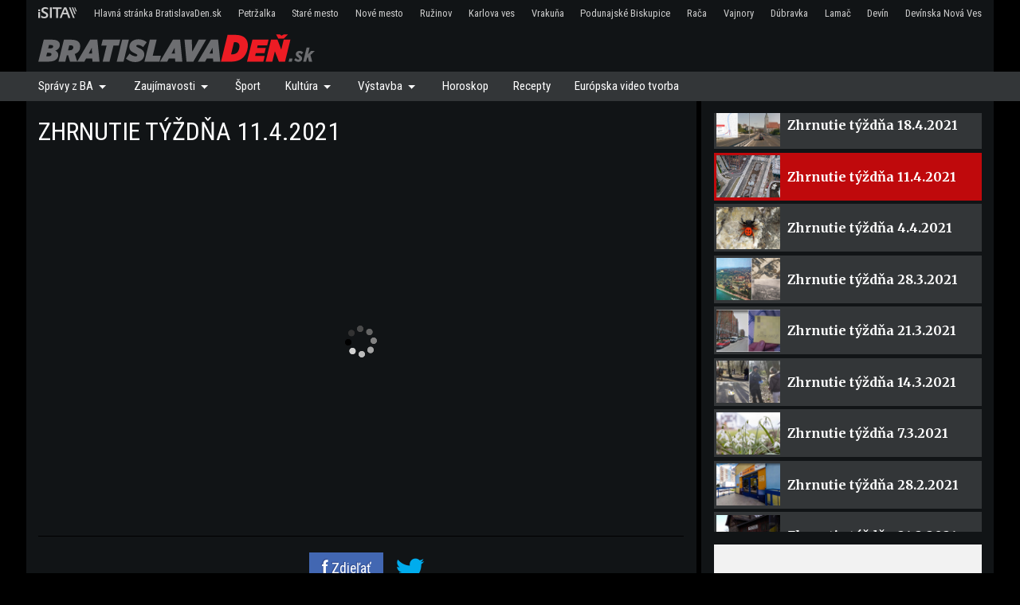

--- FILE ---
content_type: text/html; charset=UTF-8
request_url: https://bratislavaden.sk/tv/zhrnutie-tyzdna-11-4-2021/
body_size: 15283
content:
<!doctype html>
<html lang="sk-SK" prefix="og: http://ogp.me/ns#" class="no-js">
<head>
  <meta charset="utf-8">
  <meta http-equiv="x-ua-compatible" content="ie=edge">
  <meta name="viewport" content="width=device-width, initial-scale=1">
    <title>Zhrnutie týždňa 11.4.2021 - BratislavaDen.sk</title>
<meta name='robots' content='max-image-preview:large' />

<!-- This site is optimized with the Yoast SEO plugin v8.4 - https://yoast.com/wordpress/plugins/seo/ -->
<link rel="canonical" href="https://bratislavaden.sk/tv/zhrnutie-tyzdna-11-4-2021/" />
<meta property="og:locale" content="sk_SK" />
<meta property="og:type" content="article" />
<meta property="og:title" content="Zhrnutie týždňa 11.4.2021 - BratislavaDen.sk" />
<meta property="og:site_name" content="BratislavaDen.sk" />
<meta property="article:publisher" content="https://www.facebook.com/BratislavaDen.sk" />
<meta property="article:author" content="https://www.facebook.com/BratislavaDen.sk" />
<meta property="fb:app_id" content="1609130802724108" />
<meta property="og:image" content="https://cdn.sita.sk/sites/3/2020/11/5286381d-8ef8-454d-91a1-b91e7dce6aed-8896-000004fe3f0b6b98-992x661.jpg" />
<meta property="og:image:secure_url" content="https://cdn.sita.sk/sites/3/2020/11/5286381d-8ef8-454d-91a1-b91e7dce6aed-8896-000004fe3f0b6b98-992x661.jpg" />
<meta property="og:image:width" content="992" />
<meta property="og:image:height" content="661" />
<!-- / Yoast SEO plugin. -->

<link rel='dns-prefetch' href='//vjs.zencdn.net' />
<link rel='dns-prefetch' href='//cdn.jsdelivr.net' />
<link rel='dns-prefetch' href='//imasdk.googleapis.com' />
<link rel='dns-prefetch' href='//securepubads.g.doubleclick.net' />
<link rel='dns-prefetch' href='//cdnjs.cloudflare.com' />
<link rel='dns-prefetch' href='//fonts.googleapis.com' />
<script type="text/javascript">
/* <![CDATA[ */
window._wpemojiSettings = {"baseUrl":"https:\/\/s.w.org\/images\/core\/emoji\/15.0.3\/72x72\/","ext":".png","svgUrl":"https:\/\/s.w.org\/images\/core\/emoji\/15.0.3\/svg\/","svgExt":".svg","source":{"concatemoji":"\/\/bratislavaden.sk\/wp\/wp-includes\/js\/wp-emoji-release.min.js?ver=6.6.2"}};
/*! This file is auto-generated */
!function(i,n){var o,s,e;function c(e){try{var t={supportTests:e,timestamp:(new Date).valueOf()};sessionStorage.setItem(o,JSON.stringify(t))}catch(e){}}function p(e,t,n){e.clearRect(0,0,e.canvas.width,e.canvas.height),e.fillText(t,0,0);var t=new Uint32Array(e.getImageData(0,0,e.canvas.width,e.canvas.height).data),r=(e.clearRect(0,0,e.canvas.width,e.canvas.height),e.fillText(n,0,0),new Uint32Array(e.getImageData(0,0,e.canvas.width,e.canvas.height).data));return t.every(function(e,t){return e===r[t]})}function u(e,t,n){switch(t){case"flag":return n(e,"\ud83c\udff3\ufe0f\u200d\u26a7\ufe0f","\ud83c\udff3\ufe0f\u200b\u26a7\ufe0f")?!1:!n(e,"\ud83c\uddfa\ud83c\uddf3","\ud83c\uddfa\u200b\ud83c\uddf3")&&!n(e,"\ud83c\udff4\udb40\udc67\udb40\udc62\udb40\udc65\udb40\udc6e\udb40\udc67\udb40\udc7f","\ud83c\udff4\u200b\udb40\udc67\u200b\udb40\udc62\u200b\udb40\udc65\u200b\udb40\udc6e\u200b\udb40\udc67\u200b\udb40\udc7f");case"emoji":return!n(e,"\ud83d\udc26\u200d\u2b1b","\ud83d\udc26\u200b\u2b1b")}return!1}function f(e,t,n){var r="undefined"!=typeof WorkerGlobalScope&&self instanceof WorkerGlobalScope?new OffscreenCanvas(300,150):i.createElement("canvas"),a=r.getContext("2d",{willReadFrequently:!0}),o=(a.textBaseline="top",a.font="600 32px Arial",{});return e.forEach(function(e){o[e]=t(a,e,n)}),o}function t(e){var t=i.createElement("script");t.src=e,t.defer=!0,i.head.appendChild(t)}"undefined"!=typeof Promise&&(o="wpEmojiSettingsSupports",s=["flag","emoji"],n.supports={everything:!0,everythingExceptFlag:!0},e=new Promise(function(e){i.addEventListener("DOMContentLoaded",e,{once:!0})}),new Promise(function(t){var n=function(){try{var e=JSON.parse(sessionStorage.getItem(o));if("object"==typeof e&&"number"==typeof e.timestamp&&(new Date).valueOf()<e.timestamp+604800&&"object"==typeof e.supportTests)return e.supportTests}catch(e){}return null}();if(!n){if("undefined"!=typeof Worker&&"undefined"!=typeof OffscreenCanvas&&"undefined"!=typeof URL&&URL.createObjectURL&&"undefined"!=typeof Blob)try{var e="postMessage("+f.toString()+"("+[JSON.stringify(s),u.toString(),p.toString()].join(",")+"));",r=new Blob([e],{type:"text/javascript"}),a=new Worker(URL.createObjectURL(r),{name:"wpTestEmojiSupports"});return void(a.onmessage=function(e){c(n=e.data),a.terminate(),t(n)})}catch(e){}c(n=f(s,u,p))}t(n)}).then(function(e){for(var t in e)n.supports[t]=e[t],n.supports.everything=n.supports.everything&&n.supports[t],"flag"!==t&&(n.supports.everythingExceptFlag=n.supports.everythingExceptFlag&&n.supports[t]);n.supports.everythingExceptFlag=n.supports.everythingExceptFlag&&!n.supports.flag,n.DOMReady=!1,n.readyCallback=function(){n.DOMReady=!0}}).then(function(){return e}).then(function(){var e;n.supports.everything||(n.readyCallback(),(e=n.source||{}).concatemoji?t(e.concatemoji):e.wpemoji&&e.twemoji&&(t(e.twemoji),t(e.wpemoji)))}))}((window,document),window._wpemojiSettings);
/* ]]> */
</script>
<style id='wp-emoji-styles-inline-css' type='text/css'>

	img.wp-smiley, img.emoji {
		display: inline !important;
		border: none !important;
		box-shadow: none !important;
		height: 1em !important;
		width: 1em !important;
		margin: 0 0.07em !important;
		vertical-align: -0.1em !important;
		background: none !important;
		padding: 0 !important;
	}
</style>
<link rel='stylesheet' id='wp-block-library-css' href='//bratislavaden.sk/wp/wp-includes/css/dist/block-library/style.min.css?ver=6.6.2' type='text/css' media='all' />
<style id='classic-theme-styles-inline-css' type='text/css'>
/*! This file is auto-generated */
.wp-block-button__link{color:#fff;background-color:#32373c;border-radius:9999px;box-shadow:none;text-decoration:none;padding:calc(.667em + 2px) calc(1.333em + 2px);font-size:1.125em}.wp-block-file__button{background:#32373c;color:#fff;text-decoration:none}
</style>
<style id='global-styles-inline-css' type='text/css'>
:root{--wp--preset--aspect-ratio--square: 1;--wp--preset--aspect-ratio--4-3: 4/3;--wp--preset--aspect-ratio--3-4: 3/4;--wp--preset--aspect-ratio--3-2: 3/2;--wp--preset--aspect-ratio--2-3: 2/3;--wp--preset--aspect-ratio--16-9: 16/9;--wp--preset--aspect-ratio--9-16: 9/16;--wp--preset--color--black: #000000;--wp--preset--color--cyan-bluish-gray: #abb8c3;--wp--preset--color--white: #ffffff;--wp--preset--color--pale-pink: #f78da7;--wp--preset--color--vivid-red: #cf2e2e;--wp--preset--color--luminous-vivid-orange: #ff6900;--wp--preset--color--luminous-vivid-amber: #fcb900;--wp--preset--color--light-green-cyan: #7bdcb5;--wp--preset--color--vivid-green-cyan: #00d084;--wp--preset--color--pale-cyan-blue: #8ed1fc;--wp--preset--color--vivid-cyan-blue: #0693e3;--wp--preset--color--vivid-purple: #9b51e0;--wp--preset--gradient--vivid-cyan-blue-to-vivid-purple: linear-gradient(135deg,rgba(6,147,227,1) 0%,rgb(155,81,224) 100%);--wp--preset--gradient--light-green-cyan-to-vivid-green-cyan: linear-gradient(135deg,rgb(122,220,180) 0%,rgb(0,208,130) 100%);--wp--preset--gradient--luminous-vivid-amber-to-luminous-vivid-orange: linear-gradient(135deg,rgba(252,185,0,1) 0%,rgba(255,105,0,1) 100%);--wp--preset--gradient--luminous-vivid-orange-to-vivid-red: linear-gradient(135deg,rgba(255,105,0,1) 0%,rgb(207,46,46) 100%);--wp--preset--gradient--very-light-gray-to-cyan-bluish-gray: linear-gradient(135deg,rgb(238,238,238) 0%,rgb(169,184,195) 100%);--wp--preset--gradient--cool-to-warm-spectrum: linear-gradient(135deg,rgb(74,234,220) 0%,rgb(151,120,209) 20%,rgb(207,42,186) 40%,rgb(238,44,130) 60%,rgb(251,105,98) 80%,rgb(254,248,76) 100%);--wp--preset--gradient--blush-light-purple: linear-gradient(135deg,rgb(255,206,236) 0%,rgb(152,150,240) 100%);--wp--preset--gradient--blush-bordeaux: linear-gradient(135deg,rgb(254,205,165) 0%,rgb(254,45,45) 50%,rgb(107,0,62) 100%);--wp--preset--gradient--luminous-dusk: linear-gradient(135deg,rgb(255,203,112) 0%,rgb(199,81,192) 50%,rgb(65,88,208) 100%);--wp--preset--gradient--pale-ocean: linear-gradient(135deg,rgb(255,245,203) 0%,rgb(182,227,212) 50%,rgb(51,167,181) 100%);--wp--preset--gradient--electric-grass: linear-gradient(135deg,rgb(202,248,128) 0%,rgb(113,206,126) 100%);--wp--preset--gradient--midnight: linear-gradient(135deg,rgb(2,3,129) 0%,rgb(40,116,252) 100%);--wp--preset--font-size--small: 13px;--wp--preset--font-size--medium: 20px;--wp--preset--font-size--large: 36px;--wp--preset--font-size--x-large: 42px;--wp--preset--spacing--20: 0.44rem;--wp--preset--spacing--30: 0.67rem;--wp--preset--spacing--40: 1rem;--wp--preset--spacing--50: 1.5rem;--wp--preset--spacing--60: 2.25rem;--wp--preset--spacing--70: 3.38rem;--wp--preset--spacing--80: 5.06rem;--wp--preset--shadow--natural: 6px 6px 9px rgba(0, 0, 0, 0.2);--wp--preset--shadow--deep: 12px 12px 50px rgba(0, 0, 0, 0.4);--wp--preset--shadow--sharp: 6px 6px 0px rgba(0, 0, 0, 0.2);--wp--preset--shadow--outlined: 6px 6px 0px -3px rgba(255, 255, 255, 1), 6px 6px rgba(0, 0, 0, 1);--wp--preset--shadow--crisp: 6px 6px 0px rgba(0, 0, 0, 1);}:where(.is-layout-flex){gap: 0.5em;}:where(.is-layout-grid){gap: 0.5em;}body .is-layout-flex{display: flex;}.is-layout-flex{flex-wrap: wrap;align-items: center;}.is-layout-flex > :is(*, div){margin: 0;}body .is-layout-grid{display: grid;}.is-layout-grid > :is(*, div){margin: 0;}:where(.wp-block-columns.is-layout-flex){gap: 2em;}:where(.wp-block-columns.is-layout-grid){gap: 2em;}:where(.wp-block-post-template.is-layout-flex){gap: 1.25em;}:where(.wp-block-post-template.is-layout-grid){gap: 1.25em;}.has-black-color{color: var(--wp--preset--color--black) !important;}.has-cyan-bluish-gray-color{color: var(--wp--preset--color--cyan-bluish-gray) !important;}.has-white-color{color: var(--wp--preset--color--white) !important;}.has-pale-pink-color{color: var(--wp--preset--color--pale-pink) !important;}.has-vivid-red-color{color: var(--wp--preset--color--vivid-red) !important;}.has-luminous-vivid-orange-color{color: var(--wp--preset--color--luminous-vivid-orange) !important;}.has-luminous-vivid-amber-color{color: var(--wp--preset--color--luminous-vivid-amber) !important;}.has-light-green-cyan-color{color: var(--wp--preset--color--light-green-cyan) !important;}.has-vivid-green-cyan-color{color: var(--wp--preset--color--vivid-green-cyan) !important;}.has-pale-cyan-blue-color{color: var(--wp--preset--color--pale-cyan-blue) !important;}.has-vivid-cyan-blue-color{color: var(--wp--preset--color--vivid-cyan-blue) !important;}.has-vivid-purple-color{color: var(--wp--preset--color--vivid-purple) !important;}.has-black-background-color{background-color: var(--wp--preset--color--black) !important;}.has-cyan-bluish-gray-background-color{background-color: var(--wp--preset--color--cyan-bluish-gray) !important;}.has-white-background-color{background-color: var(--wp--preset--color--white) !important;}.has-pale-pink-background-color{background-color: var(--wp--preset--color--pale-pink) !important;}.has-vivid-red-background-color{background-color: var(--wp--preset--color--vivid-red) !important;}.has-luminous-vivid-orange-background-color{background-color: var(--wp--preset--color--luminous-vivid-orange) !important;}.has-luminous-vivid-amber-background-color{background-color: var(--wp--preset--color--luminous-vivid-amber) !important;}.has-light-green-cyan-background-color{background-color: var(--wp--preset--color--light-green-cyan) !important;}.has-vivid-green-cyan-background-color{background-color: var(--wp--preset--color--vivid-green-cyan) !important;}.has-pale-cyan-blue-background-color{background-color: var(--wp--preset--color--pale-cyan-blue) !important;}.has-vivid-cyan-blue-background-color{background-color: var(--wp--preset--color--vivid-cyan-blue) !important;}.has-vivid-purple-background-color{background-color: var(--wp--preset--color--vivid-purple) !important;}.has-black-border-color{border-color: var(--wp--preset--color--black) !important;}.has-cyan-bluish-gray-border-color{border-color: var(--wp--preset--color--cyan-bluish-gray) !important;}.has-white-border-color{border-color: var(--wp--preset--color--white) !important;}.has-pale-pink-border-color{border-color: var(--wp--preset--color--pale-pink) !important;}.has-vivid-red-border-color{border-color: var(--wp--preset--color--vivid-red) !important;}.has-luminous-vivid-orange-border-color{border-color: var(--wp--preset--color--luminous-vivid-orange) !important;}.has-luminous-vivid-amber-border-color{border-color: var(--wp--preset--color--luminous-vivid-amber) !important;}.has-light-green-cyan-border-color{border-color: var(--wp--preset--color--light-green-cyan) !important;}.has-vivid-green-cyan-border-color{border-color: var(--wp--preset--color--vivid-green-cyan) !important;}.has-pale-cyan-blue-border-color{border-color: var(--wp--preset--color--pale-cyan-blue) !important;}.has-vivid-cyan-blue-border-color{border-color: var(--wp--preset--color--vivid-cyan-blue) !important;}.has-vivid-purple-border-color{border-color: var(--wp--preset--color--vivid-purple) !important;}.has-vivid-cyan-blue-to-vivid-purple-gradient-background{background: var(--wp--preset--gradient--vivid-cyan-blue-to-vivid-purple) !important;}.has-light-green-cyan-to-vivid-green-cyan-gradient-background{background: var(--wp--preset--gradient--light-green-cyan-to-vivid-green-cyan) !important;}.has-luminous-vivid-amber-to-luminous-vivid-orange-gradient-background{background: var(--wp--preset--gradient--luminous-vivid-amber-to-luminous-vivid-orange) !important;}.has-luminous-vivid-orange-to-vivid-red-gradient-background{background: var(--wp--preset--gradient--luminous-vivid-orange-to-vivid-red) !important;}.has-very-light-gray-to-cyan-bluish-gray-gradient-background{background: var(--wp--preset--gradient--very-light-gray-to-cyan-bluish-gray) !important;}.has-cool-to-warm-spectrum-gradient-background{background: var(--wp--preset--gradient--cool-to-warm-spectrum) !important;}.has-blush-light-purple-gradient-background{background: var(--wp--preset--gradient--blush-light-purple) !important;}.has-blush-bordeaux-gradient-background{background: var(--wp--preset--gradient--blush-bordeaux) !important;}.has-luminous-dusk-gradient-background{background: var(--wp--preset--gradient--luminous-dusk) !important;}.has-pale-ocean-gradient-background{background: var(--wp--preset--gradient--pale-ocean) !important;}.has-electric-grass-gradient-background{background: var(--wp--preset--gradient--electric-grass) !important;}.has-midnight-gradient-background{background: var(--wp--preset--gradient--midnight) !important;}.has-small-font-size{font-size: var(--wp--preset--font-size--small) !important;}.has-medium-font-size{font-size: var(--wp--preset--font-size--medium) !important;}.has-large-font-size{font-size: var(--wp--preset--font-size--large) !important;}.has-x-large-font-size{font-size: var(--wp--preset--font-size--x-large) !important;}
:where(.wp-block-post-template.is-layout-flex){gap: 1.25em;}:where(.wp-block-post-template.is-layout-grid){gap: 1.25em;}
:where(.wp-block-columns.is-layout-flex){gap: 2em;}:where(.wp-block-columns.is-layout-grid){gap: 2em;}
:root :where(.wp-block-pullquote){font-size: 1.5em;line-height: 1.6;}
</style>
<link rel='stylesheet' id='evcal_cal_default-css' href='//bratislavaden.sk/app/plugins/eventON/assets/css/eventon_styles.css?ver=2.6.4' type='text/css' media='all' />
<link rel='stylesheet' id='evo_font_icons-css' href='//bratislavaden.sk/app/plugins/eventON/assets/fonts/font-awesome.css?ver=2.6.4' type='text/css' media='all' />
<link rel='stylesheet' id='evo_fc_styles-css' href='//bratislavaden.sk/app/plugins/eventon-full-cal/assets/fc_styles.css?ver=6.6.2' type='text/css' media='all' />
<link rel='stylesheet' id='amp/videojs-css' href='//vjs.zencdn.net/7.21.4/video-js.min.css' type='text/css' media='all' />
<link rel='stylesheet' id='amp/videojs-contrib-ads-css' href='//cdn.jsdelivr.net/npm/videojs-contrib-ads@6.9.0/dist/videojs.ads.min.css' type='text/css' media='all' />
<link rel='stylesheet' id='amp/videojs-ima-css' href='//cdn.jsdelivr.net/npm/videojs-ima@2.1.0/dist/videojs.ima.min.css' type='text/css' media='all' />
<link rel='stylesheet' id='roboto-css' href='//fonts.googleapis.com/css?family=Roboto+Condensed:400,700&#038;display=swap&#038;subset=latin-ext' type='text/css' media='all' />
<link rel='stylesheet' id='merriweather-css' href='//fonts.googleapis.com/css?family=Merriweather:400,700&#038;display=swap&#038;subset=latin-ext' type='text/css' media='all' />
<link rel='stylesheet' id='amp/css-css' href='//bratislavaden.sk/app/themes/amp-bratislavaden/dist/styles/main.css?ver=1643140004production' type='text/css' media='all' />
<script type="text/javascript" src="//bratislavaden.sk/wp/wp-includes/js/jquery/jquery.min.js?ver=3.7.1" id="jquery-core-js"></script>
<script type="text/javascript" src="//bratislavaden.sk/wp/wp-includes/js/jquery/jquery-migrate.min.js?ver=3.4.1" id="jquery-migrate-js"></script>
<link rel="https://api.w.org/" href="https://bratislavaden.sk/wp-json/" /><link rel="EditURI" type="application/rsd+xml" title="RSD" href="https://bratislavaden.sk/wp/xmlrpc.php?rsd" />
<meta name="generator" content="WordPress 6.6.2" />
<link rel='shortlink' href='https://bratislavaden.sk/?p=76719' />
<link rel="alternate" title="oEmbed (JSON)" type="application/json+oembed" href="https://bratislavaden.sk/wp-json/oembed/1.0/embed?url=https%3A%2F%2Fbratislavaden.sk%2Ftv%2Fzhrnutie-tyzdna-11-4-2021%2F" />
<link rel="alternate" title="oEmbed (XML)" type="text/xml+oembed" href="https://bratislavaden.sk/wp-json/oembed/1.0/embed?url=https%3A%2F%2Fbratislavaden.sk%2Ftv%2Fzhrnutie-tyzdna-11-4-2021%2F&#038;format=xml" />
  <!--[if lt IE 9]>
  <script src="//bratislavaden.sk/app/themes/amp-bratislavaden/dist/scripts/shim/iefixes.js"></script>
  <script src="//bratislavaden.sk/app/themes/amp-bratislavaden/dist/scripts/shim/html5shiv.min.js"></script>
  <![endif]-->
  <script>document.documentElement.className = document.documentElement.className.replace("no-js","js");</script>
  <script>
    if(typeof Array.isArray !== "function") {
      document.write('<script src="//bratislavaden.sk/app/themes/amp-bratislavaden/dist/scripts/shim/es5shim.js"></sc' + 'ript>');
      document.write('<script src="//bratislavaden.sk/app/themes/amp-bratislavaden/dist/scripts/shim/es5sham.js"></sc' + 'ript>');
    }
    if(typeof Symbol !== "function") {
      //document.write('<script src=""></sc' + 'ript>');
      document.write('<script src="//bratislavaden.sk/app/themes/amp-bratislavaden/dist/scripts/shim/babel-polyfill.js"></sc' + 'ript>');
    }
  </script>
  <link rel="alternate" href="https://bratislavaden.sk/tv/zhrnutie-tyzdna-11-4-2021/" hreflang="sk-SK" />
        <script id='amp/ads' src='//bratislavaden.sk/app/themes/amp-bratislavaden/dist/scripts/show_ads.js'></script>

<!-- EventON Version -->
<meta name="generator" content="EventON 2.6.4" />

      <meta name="onesignal" content="wordpress-plugin"/>
            <script>

      window.OneSignal = window.OneSignal || [];

      OneSignal.push( function() {
        OneSignal.SERVICE_WORKER_UPDATER_PATH = "OneSignalSDKUpdaterWorker.js.php";
                      OneSignal.SERVICE_WORKER_PATH = "OneSignalSDKWorker.js.php";
                      OneSignal.SERVICE_WORKER_PARAM = { scope: "/" };
        OneSignal.setDefaultNotificationUrl("https://bratislavaden.sk/wp");
        var oneSignal_options = {};
        window._oneSignalInitOptions = oneSignal_options;

        oneSignal_options['wordpress'] = true;
oneSignal_options['appId'] = '6e48f8df-a1b9-4c8b-932f-837f31a5922a';
oneSignal_options['allowLocalhostAsSecureOrigin'] = true;
oneSignal_options['welcomeNotification'] = { };
oneSignal_options['welcomeNotification']['title'] = "Regionálny spravodajský portál BratislavaDeň.sk";
oneSignal_options['welcomeNotification']['message'] = "Práve ste sa prihlásili k odberu noviniek na stránke BratislavaDeň.sk, ďakujeme! Redakcia BratislavaDeň.sk";
oneSignal_options['welcomeNotification']['url'] = "https://bratislavaden.sk";
oneSignal_options['path'] = "https://bratislavaden.sk/app/plugins/onesignal-free-web-push-notifications/sdk_files/";
oneSignal_options['promptOptions'] = { };
oneSignal_options['promptOptions']['actionMessage'] = "Radi by sme vám posielali upozornenia na nové články. Z odberu sa môžete kedykoľvek odhlásiť.";
oneSignal_options['promptOptions']['acceptButtonText'] = "ÁNO PRIJAŤ";
oneSignal_options['promptOptions']['cancelButtonText'] = "Nie, ďakujem";
                OneSignal.init(window._oneSignalInitOptions);
                OneSignal.showSlidedownPrompt();      });

      function documentInitOneSignal() {
        var oneSignal_elements = document.getElementsByClassName("OneSignal-prompt");

        var oneSignalLinkClickHandler = function(event) { OneSignal.push(['registerForPushNotifications']); event.preventDefault(); };        for(var i = 0; i < oneSignal_elements.length; i++)
          oneSignal_elements[i].addEventListener('click', oneSignalLinkClickHandler, false);
      }

      if (document.readyState === 'complete') {
           documentInitOneSignal();
      }
      else {
           window.addEventListener("load", function(event){
               documentInitOneSignal();
          });
      }
    </script>
<link rel="icon" href="https://cdn.sita.sk/sites/3/2017/09/cropped-favicon-bd-160x160.png" sizes="32x32" />
<link rel="icon" href="https://cdn.sita.sk/sites/3/2017/09/cropped-favicon-bd-300x300.png" sizes="192x192" />
<link rel="apple-touch-icon" href="https://cdn.sita.sk/sites/3/2017/09/cropped-favicon-bd-300x300.png" />
<meta name="msapplication-TileImage" content="https://cdn.sita.sk/sites/3/2017/09/cropped-favicon-bd-300x300.png" />
  <script>
    var googletag = googletag || {};
    googletag.cmd = googletag.cmd || [];

    googletag.cmd.push(function () {
        googletag.pubads().setTargeting('posttype', ['videoplayer']);
        googletag.pubads().setTargeting('post_id', ['76719']);
        googletag.pubads().setTargeting('conditional_tags', ['is_single', 'is_singular']);


        var googleAdsSidebar1Mapping = googletag.sizeMapping()
            .addSize([0, 0], [])
            .addSize([768, 0], ['fluid', [1, 1], [300, 250], [300, 300], [300, 600]])
            .build();

        var googleAdsSidebar2Mapping = googletag.sizeMapping()
            .addSize([0, 0], [])
            .addSize([768, 0], ['fluid', [1, 1], [300, 250], [300, 300], [300, 600]])
            .build();

        var googleAdsSidebar3Mapping = googletag.sizeMapping()
            .addSize([0, 0], [])
            .addSize([768, 0], ['fluid', [1, 1], [300, 250], [300, 300], [300, 600]])
            .build();

        var googleAdsSidebarLeftMapping = googletag.sizeMapping()
            .addSize([1214, 200], ['fluid', [1, 1], [160, 150], [160, 320]])
            .build();

        var googleAdsWideMapping = googletag.sizeMapping()
            .addSize([0, 0],   ['fluid', [1, 1], [300, 100], [300, 150], [300, 250], [300, 300]])
            .addSize([320, 0], ['fluid', [1, 1], [300, 100], [300, 150], [300, 250], [300, 300], [320, 100]])
            .addSize([336, 0], ['fluid', [1, 1], [300, 100], [300, 150], [300, 250], [300, 300], [320, 100], [336, 280]])
            .addSize([468, 0], ['fluid', [1, 1], [300, 100], [300, 150], [300, 250], [300, 300], [320, 100], [336, 280], [468, 60]])
            .addSize([700, 0], ['fluid', [1, 1], [468, 60], [700, 300]])
            .addSize([728, 0], ['fluid', [1, 1], [468, 60], [728, 90], [700, 300]])
            .addSize([970, 0], ['fluid', [1, 1], [728, 90], [970, 90], [970, 250]])
            .addSize([1000, 0], ['fluid', [1, 1], [728, 90], [970, 90], [970, 250], [1000, 100], [1000, 200], [1000, 300]])
            .build();

        var googleAdsContent2Mapping = googletag.sizeMapping()
            .addSize([0, 0],   ['fluid', [1, 1], [300, 100], [300, 250], [300, 300], [300, 251], [300, 600]])
            .addSize([352, 0], ['fluid', [1, 1], [300, 100], [300, 250], [300, 300], [300, 251], [300, 600], [320, 480]])
            .addSize([368, 0], ['fluid', [1, 1], [300, 100], [300, 250], [300, 300], [300, 251], [300, 600], [320, 480], [336, 280]])
            .addSize([500, 0], ['fluid', [1, 1], [300, 100], [300, 250], [300, 300], [300, 251], [300, 600], [320, 480], [336, 280], [468, 60]])
            .addSize([512, 0], ['fluid', [1, 1], [300, 100], [300, 250], [300, 300], [300, 251], [300, 600], [320, 480], [336, 280], [468, 60], [480, 320]])
            .addSize([632, 0], ['fluid', [1, 1], [300, 100], [300, 250], [300, 300], [300, 251], [300, 600], [320, 480], [336, 280], [468, 60], [480, 320], [600,100]])
            .addSize([672, 0], ['fluid', [1, 1], [300, 100], [300, 250], [300, 300], [336, 280], [468, 60] , [480, 320], [600, 100], [640, 100], [640, 360]])
            .build();

        var googleAdsContent3Mapping = googletag.sizeMapping()
            .addSize([0, 0],   ['fluid', [1, 1], [300, 100], [300, 250], [300, 300], [300, 251], [300, 600]])
            .addSize([352, 0], ['fluid', [1, 1], [300, 100], [300, 250], [300, 300], [300, 251], [300, 600], [320, 480]])
            .addSize([368, 0], ['fluid', [1, 1], [300, 100], [300, 250], [300, 300], [300, 251], [300, 600], [320, 480], [336, 280]])
            .addSize([500, 0], ['fluid', [1, 1], [300, 100], [300, 250], [300, 300], [300, 251], [300, 600], [320, 480], [336, 280], [468, 60]])
            .addSize([512, 0], ['fluid', [1, 1], [300, 100], [300, 250], [300, 300], [300, 251], [300, 600], [320, 480], [336, 280], [468, 60], [480, 320]])
            .addSize([632, 0], ['fluid', [1, 1], [300, 100], [300, 250], [300, 300], [300, 251], [300, 600], [320, 480], [336, 280], [468, 60], [480, 320], [600,100]])
            .addSize([672, 0], ['fluid', [1, 1], [300, 100], [300, 250], [300, 300], [336, 280], [468, 60] , [480, 320], [600, 100], [640, 100], [640, 360]])
            .build();


        var googleAdsBrandingSidesMappingLeft = googletag.sizeMapping()
            .addSize([0, 0], [])
            .addSize([1002, 0], ['fluid', [1, 1], [120, 600], [160, 600], [160, 900], [200, 600], [300, 800]])
            .build();

        var googleAdsBrandingSidesMappingRight = googletag.sizeMapping()
            .addSize([0, 0], [])
            .addSize([1002, 0], ['fluid', [1, 1], [120, 601], [160, 601], [160, 901], [200, 601], [300, 801]])
            .build();

        googletag.defineSlot('/35116881/bratislavaden.sk/branding_center', [], 'div-gpt-ad-bratislavaden-0')
            .addService(googletag.pubads()).defineSizeMapping(googleAdsWideMapping);
        googletag.defineSlot('/35116881/bratislavaden.sk/branding_left', [], 'div-gpt-ad-bratislavaden-11')
            .addService(googletag.pubads()).defineSizeMapping(googleAdsBrandingSidesMappingLeft);
        googletag.defineSlot('/35116881/bratislavaden.sk/branding_right', [], 'div-gpt-ad-bratislavaden-12')
            .addService(googletag.pubads()).defineSizeMapping(googleAdsBrandingSidesMappingRight);
        googletag.defineSlot('/35116881/bratislavaden.sk/content_1', [], 'div-gpt-ad-bratislavaden-1')
            .addService(googletag.pubads()).defineSizeMapping(googleAdsContent3Mapping);
        googletag.defineSlot('/35116881/bratislavaden.sk/content_2', [], 'div-gpt-ad-bratislavaden-2')
            .addService(googletag.pubads()).defineSizeMapping(googleAdsContent2Mapping);
        googletag.defineSlot('/35116881/bratislavaden.sk/content_3', [], 'div-gpt-ad-bratislavaden-3')
            .addService(googletag.pubads()).defineSizeMapping(googleAdsContent3Mapping);
        googletag.defineSlot('/35116881/bratislavaden.sk/sidebar_1', [], 'div-gpt-ad-bratislavaden-6')
            .addService(googletag.pubads()).defineSizeMapping(googleAdsSidebar1Mapping);
        googletag.defineSlot('/35116881/bratislavaden.sk/sidebar_2', [], 'div-gpt-ad-bratislavaden-7')
            .addService(googletag.pubads()).defineSizeMapping(googleAdsSidebar2Mapping);
        googletag.defineSlot('/35116881/bratislavaden.sk/sidebar_3', [], 'div-gpt-ad-bratislavaden-9')
            .addService(googletag.pubads()).defineSizeMapping(googleAdsSidebar3Mapping);
        googletag.defineSlot('/35116881/bratislavaden.sk/sidebarleft_1', [], 'div-gpt-ad-bratislavaden-8')
            .addService(googletag.pubads()).defineSizeMapping(googleAdsSidebarLeftMapping);
        googletag.defineSlot('/35116881/bratislavaden.sk/sidebarleft_1', [], 'div-gpt-ad-bratislavaden-8')
            .addService(googletag.pubads()).defineSizeMapping(googleAdsSidebarLeftMapping);
        googletag.defineSlot('/35116881/bratislavaden.sk/nonstandard', [1, 1], 'div-gpt-ad-nonstandard')
            .addService(googletag.pubads());

        var interstitialSlot = googletag.defineOutOfPageSlot('/35116881/bratislavaden.sk/interstitial', googletag.enums.OutOfPageFormat.INTERSTITIAL);
        if (interstitialSlot) {
            interstitialSlot.addService(googletag.pubads());
        }

        googletag.pubads().enableSingleRequest();
        // googletag.pubads().collapseEmptyDivs(true);
        googletag.pubads().setSafeFrameConfig({
            allowOverlayExpansion: true,
            allowPushExpansion: true,
            sandbox: true
        });
        googletag.pubads().enableLazyLoad({
            fetchMarginPercent: 100,
            renderMarginPercent: 100,
            mobileScaling: 2.0
        });
        googletag.pubads().setCentering(true);
        googletag.enableServices();
    });
</script>

<script async src="https://pagead2.googlesyndication.com/pagead/js/adsbygoogle.js"></script>
<script>
  (adsbygoogle = window.adsbygoogle || []).push({
    google_ad_client: "ca-pub-8122569195373301",
    enable_page_level_ads: true
  });
</script>
<script type="text/javascript" src="//trackad.cz/get/bratislavaden.sk/generic/fixed"></script>
  <script type="text/javascript">
    var ajaxurl = "\/wp\/wp-admin\/admin-ajax.php"  </script>
</head>
<body class="videoplayer-template-default single single-videoplayer postid-76719 amp-skin-inverted">
<header am-Header="type:videoplayer">
    <div am-TopBar-Wrapper>
    <div am-Container>
        <ul am-TopBar>
            <li am-TopBar-Item="logo"><a target="_blank" href="http://isicommerce.sk/"><span
                            class="icon-isitalogo"></span></a></li>
            <li am-TopBar-Item><a target="_blank" href="https://bratislavaden.sk">Hlavná stránka BratislavaDen.sk</a></li>
            <li am-TopBar-Item><a target="_blank" href="http://petrzalkaden.sk">Petržalka</a></li>
            <li am-TopBar-Item><a target="_blank" href="http://staremestoden.sk">Staré mesto</a></li>
            <li am-TopBar-Item><a target="_blank" href="http://novemestoden.sk">Nové mesto</a></li>
            <li am-TopBar-Item><a target="_blank" href="http://ruzinovden.sk">Ružinov</a></li>
            <li am-TopBar-Item><a target="_blank" href="http://karlovkaden.sk">Karlova ves</a></li>
            <li am-TopBar-Item><a target="_blank" href="http://vrakunaden.sk">Vrakuňa</a></li>
            <li am-TopBar-Item><a target="_blank" href="http://biskupiceden.sk">Podunajské Biskupice</a></li>
            <li am-TopBar-Item><a target="_blank" href="http://racaden.sk">Rača</a></li>
            <li am-TopBar-Item><a target="_blank" href="http://vajnoryden.sk">Vajnory</a></li>
            <li am-TopBar-Item><a target="_blank" href="http://dubravkaden.sk">Dúbravka</a></li>
            <li am-TopBar-Item><a target="_blank" href="http://lamacden.sk">Lamač</a></li>
            <li am-TopBar-Item><a target="_blank" href="http://devinden.sk">Devín</a></li>
            <li am-TopBar-Item><a target="_blank" href="http://devinskaden.sk">Devínska Nová Ves</a></li>
            <li am-TopBar-Item><a target="_blank" href="http://zahorskaden.sk">Záhorská Bystrica</a></li>
            <li am-TopBar-Item><a target="_blank" href="http://jarovceden.sk">Jarovce</a></li>
            <li am-TopBar-Item><a target="_blank" href="http://cunovoden.sk">Čunovo</a></li>
            <li am-TopBar-Item><a target="_blank" href="http://rusovceden.sk">Rusovce</a></li>
            <li am-TopBar-Item><a target="_blank" href="http://svatyjurden.sk ">Svätý jur</a></li>
            <li am-TopBar-Item><a target="_blank" href="http://stupavaden.sk">Stupava</a></li>
            <li am-TopBar-Item><a target="_blank" href="http://senecden.sk">Senec</a></li>
            <li am-TopBar-Item><a target="_blank" href="http://malackyden.sk">Malacky</a></li>
            <li am-TopBar-Item><a target="_blank" href="http://pezinokden.sk">Pezinok</a></li>
            <li am-TopBar-Item><a target="_blank" href="http://modraden.sk">Modra</a></li>
            </li>
        </ul>
    </div>
</div>
    <div am-Header-Container="style:brand">
        <div am-Container="">
            <div am-Navbar="style:brand static">
                <a am-NavbarBrand href="https://bratislavaden.sk"><img src="https://cdn.sita.sk/sites/3/2017/09/bratislava-logo-1.svg" alt=""></a>
                    <div am-Navbar-Facebook>
                        <div am-NavbarFacebook>
                            <a am-NavbarFacebook-Share js-OpenWindow
                               href="https://www.facebook.com/sharer/sharer.php?u=https://bratislavaden.sk/tv/zhrnutie-tyzdna-11-4-2021/">Zdieľaj</a>
                            <div am-NavbarFacebook-Twitter>
                                <a am-TwitterButton class="twitter-share-button" js-OpenWindow href="https://twitter.com/intent/tweet?text=https://bratislavaden.sk/tv/zhrnutie-tyzdna-11-4-2021/" target="_blank" data-size="large"><span class="icon-twitter"></span> </a>                            </div>
                                                    </div>
                    </div>
                    <div am-Navbar-Blank>&nbsp;</div>

                <button am-NavbarToggler type="button" data-toggle="collapse" data-target="#navbar-top-collapse">
                    <span am-NavbarToggler-Text>Menu</span> <span am-NavbarToggler-Icon><span class="icon-menu"></span></span>
                </button>
            </div>
        </div>
    </div>
    <div am-Header-Container="style:nav">
        <div am-Container="">
            <nav am-Navbar="style:nav mobile:padding mobile:absolute">
                <ul id="navbar-top-collapse" am-Navbar-Nav="style:primary" am-Nav="pills" am-collapse><li id="menu-item-search" am-Nav-Search am-Nav-Item="style:search"><form role="search" method="get" class="search-form" action="https://bratislavaden.sk/">
  <label>
    <span class="screen-reader-text">Hľadať:</span>
    <input type="search" class="search-field" placeholder="Hľadať &hellip;" value="" name="s" />
  </label>
  <button type="submit" class="search-submit"><span class="icon-search"></span></button>
</form>
</li><li id="menu-item-3077" am-Nav-Item="menu-item menu-item-type-taxonomy menu-item-object-category menu-item-has-children menu-item-3077 dropdown"><a title="Správy z BA" am-Nav-Link="" href="https://bratislavaden.sk/kategoria/spravy-bratislava/" data-toggle="dropdown" class="dropdown-toggle" aria-haspopup="true">Správy z BA <span class="caret"></span></a>
<ul role="menu" am-Dropdown-menu>
	<li id="menu-item-3079" am-Nav-Item="menu-item menu-item-type-taxonomy menu-item-object-category menu-item-3079"><a title="Krimi" am-Nav-Link="" href="https://bratislavaden.sk/kategoria/spravy-bratislava/krimi-bratislava/">Krimi</a></li>
	<li id="menu-item-3080" am-Nav-Item="menu-item menu-item-type-taxonomy menu-item-object-category menu-item-3080"><a title="Komunálna politika" am-Nav-Link="" href="https://bratislavaden.sk/kategoria/spravy-bratislava/politika-bratislava/">Komunálna politika</a></li>
	<li id="menu-item-41281" am-Nav-Item="menu-item menu-item-type-taxonomy menu-item-object-category menu-item-41281"><a title="Oznamy a dôležité informácie" am-Nav-Link="" href="https://bratislavaden.sk/kategoria/spravy-bratislava/oznamy-a-dolezite-informacie/">Oznamy a dôležité informácie</a></li>
	<li id="menu-item-85977" am-Nav-Item="menu-item menu-item-type-taxonomy menu-item-object-category menu-item-85977"><a title="Dopravné správy z ciest Bratislava" am-Nav-Link="" href="https://bratislavaden.sk/kategoria/spravy-bratislava/dopravne-spravy-z-ciest-bratislava/">Dopravné správy z ciest Bratislava</a></li>
</ul>
</li>
<li id="menu-item-3147" am-Nav-Item="menu-item menu-item-type-taxonomy menu-item-object-category menu-item-has-children menu-item-3147 dropdown"><a title="Zaujímavosti" am-Nav-Link="" href="https://bratislavaden.sk/kategoria/zaujimavosti/" data-toggle="dropdown" class="dropdown-toggle" aria-haspopup="true">Zaujímavosti <span class="caret"></span></a>
<ul role="menu" am-Dropdown-menu>
	<li id="menu-item-85978" am-Nav-Item="menu-item menu-item-type-taxonomy menu-item-object-category menu-item-85978"><a title="Rozhovor" am-Nav-Link="" href="https://bratislavaden.sk/kategoria/zaujimavosti/rozhovor/">Rozhovor</a></li>
	<li id="menu-item-32777" am-Nav-Item="menu-item menu-item-type-taxonomy menu-item-object-category menu-item-32777"><a title="Životný štýl" am-Nav-Link="" href="https://bratislavaden.sk/kategoria/zaujimavosti/zivotny-styl-v-bratislave/">Životný štýl</a></li>
	<li id="menu-item-41282" am-Nav-Item="menu-item menu-item-type-taxonomy menu-item-object-category menu-item-41282"><a title="Stará Bratislava na fotografiách" am-Nav-Link="" href="https://bratislavaden.sk/kategoria/zaujimavosti/stara-bratislava/">Stará Bratislava na fotografiách</a></li>
	<li id="menu-item-78891" am-Nav-Item="menu-item menu-item-type-taxonomy menu-item-object-category menu-item-78891"><a title="Kvízy" am-Nav-Link="" href="https://bratislavaden.sk/kategoria/zaujimavosti/kvizy/">Kvízy</a></li>
	<li id="menu-item-78893" am-Nav-Item="menu-item menu-item-type-taxonomy menu-item-object-category menu-item-78893"><a title="Z histórie Bratislavy" am-Nav-Link="" href="https://bratislavaden.sk/kategoria/zaujimavosti/z-historie-bratislavy/">Z histórie Bratislavy</a></li>
	<li id="menu-item-85979" am-Nav-Item="menu-item menu-item-type-taxonomy menu-item-object-category menu-item-85979"><a title="Móda z Bratislavy" am-Nav-Link="" href="https://bratislavaden.sk/kategoria/zaujimavosti/moda-z-bratislavy/">Móda z Bratislavy</a></li>
	<li id="menu-item-85980" am-Nav-Item="menu-item menu-item-type-taxonomy menu-item-object-category menu-item-85980"><a title="Nakupovanie" am-Nav-Link="" href="https://bratislavaden.sk/kategoria/zaujimavosti/nakupovanie/">Nakupovanie</a></li>
	<li id="menu-item-85981" am-Nav-Item="menu-item menu-item-type-taxonomy menu-item-object-category menu-item-85981"><a title="Zdravie" am-Nav-Link="" href="https://bratislavaden.sk/kategoria/zaujimavosti/zdravie/">Zdravie</a></li>
</ul>
</li>
<li id="menu-item-3155" am-Nav-Item="menu-item menu-item-type-taxonomy menu-item-object-category menu-item-3155"><a title="Šport" am-Nav-Link="" href="https://bratislavaden.sk/kategoria/sport/">Šport</a></li>
<li id="menu-item-3115" am-Nav-Item="menu-item menu-item-type-taxonomy menu-item-object-category menu-item-has-children menu-item-3115 dropdown"><a title="Kultúra" am-Nav-Link="" href="https://bratislavaden.sk/kategoria/podujatia-akcie-bratislava/" data-toggle="dropdown" class="dropdown-toggle" aria-haspopup="true">Kultúra <span class="caret"></span></a>
<ul role="menu" am-Dropdown-menu>
	<li id="menu-item-41280" am-Nav-Item="menu-item menu-item-type-taxonomy menu-item-object-category menu-item-41280"><a title="Divadlá Bratislava" am-Nav-Link="" href="https://bratislavaden.sk/kategoria/podujatia-akcie-bratislava/divadlo-bratislava/">Divadlá Bratislava</a></li>
	<li id="menu-item-26559" am-Nav-Item="menu-item menu-item-type-taxonomy menu-item-object-category menu-item-26559"><a title="Kam s deťmi" am-Nav-Link="" href="https://bratislavaden.sk/kategoria/podujatia-akcie-bratislava/kam-s-detmi/">Kam s deťmi</a></li>
	<li id="menu-item-26554" am-Nav-Item="menu-item menu-item-type-taxonomy menu-item-object-category menu-item-26554"><a title="Koncerty" am-Nav-Link="" href="https://bratislavaden.sk/kategoria/podujatia-akcie-bratislava/koncerty/">Koncerty</a></li>
</ul>
</li>
<li id="menu-item-27896" am-Nav-Item="menu-item menu-item-type-taxonomy menu-item-object-category menu-item-has-children menu-item-27896 dropdown"><a title="Výstavba" am-Nav-Link="" href="https://bratislavaden.sk/kategoria/spravy-bratislava/vystavba-developerske-projekty/" data-toggle="dropdown" class="dropdown-toggle" aria-haspopup="true">Výstavba <span class="caret"></span></a>
<ul role="menu" am-Dropdown-menu>
	<li id="menu-item-27897" am-Nav-Item="menu-item menu-item-type-taxonomy menu-item-object-category menu-item-27897"><a title="Administratíva a polyfunkcia" am-Nav-Link="" href="https://bratislavaden.sk/kategoria/spravy-bratislava/vystavba-developerske-projekty/administrativa-polyfunkcia/">Administratíva a polyfunkcia</a></li>
	<li id="menu-item-28346" am-Nav-Item="menu-item menu-item-type-taxonomy menu-item-object-category menu-item-28346"><a title="Novostavby byty Bratislava" am-Nav-Link="" href="https://bratislavaden.sk/kategoria/spravy-bratislava/vystavba-developerske-projekty/novostavby-byty-bratislava/">Novostavby byty Bratislava</a></li>
</ul>
</li>
<li id="menu-item-82738" am-Nav-Item="menu-item menu-item-type-custom menu-item-object-custom menu-item-82738"><a title="Horoskop" am-Nav-Link="" href="https://damskajazda.sk/kategorie/horoskopy/">Horoskop</a></li>
<li id="menu-item-82737" am-Nav-Item="menu-item menu-item-type-custom menu-item-object-custom menu-item-82737"><a title="Recepty" am-Nav-Link="" href="https://damskajazda.sk/kategorie/lifestyle/recepty-a-napady/">Recepty</a></li>
<li id="menu-item-231262" am-Nav-Item="menu-item menu-item-type-custom menu-item-object-custom menu-item-231262"><a title="Európska video tvorba" am-Nav-Link="" href="https://bratislavaden.sk/tv">Európska video tvorba</a></li>
</ul></nav>
        </div>
    </div>
</header>
<div am-Branding>
    <div am-Branding-Item="left">
        <!-- /35116881/bratislavaden.sk/branding_left -->
        <div id='div-gpt-ad-bratislavaden-11'>
            <script>
                googletag.cmd.push(function() { googletag.display('div-gpt-ad-bratislavaden-11'); });
            </script>
        </div>
    </div>

    <div am-Branding-Item="right">
        <!-- /35116881/bratislavaden.sk/branding_right -->
        <div id='div-gpt-ad-bratislavaden-12'>
            <script>
                googletag.cmd.push(function() { googletag.display('div-gpt-ad-bratislavaden-12'); });
            </script>
        </div>
    </div>

    <div am-Branding-Item="center">
        <!-- /35116881/bratislavaden.sk/branding_center -->
        <div id='div-gpt-ad-bratislavaden-0'>
            <script>
                googletag.cmd.push(function() { googletag.display('div-gpt-ad-bratislavaden-0'); });
            </script>
        </div>
    </div>
</div>

<!-- /35116881/bratislavaden.sk/nonstandard -->
<div id='div-gpt-ad-nonstandard'>
    <script>
        googletag.cmd.push(function() { googletag.display('div-gpt-ad-nonstandard'); });
    </script>
</div>

<div am-BrowserAlert>
  <div am-BrowserAlert-Alert>
    Používate <strong>zastaralý</strong> prehliadač, stránka sa nemusí zobraziť správne, môže sa zobrazovať pomaly, alebo môžu nastať iné problémy pri prehliadaní stránky. Odporúčame Vám <a href="http://browsehappy.com/" target="_blank">stiahnuť si nový prehliadač tu</a>.  </div>
</div>
      <script type='text/javascript' data-cfasync="false" async="true"
              src='//bratislavaden.sk/app/themes/base/lib/vendor/bj-lazy-load/js/bj-lazy-load.js?ver=3'></script><main am-Main>
  <div am-Main-Container="style:first" am-Container><div am-Content="type:videoplayer">
  <article am-Content-Content="videoplayer">
    <span js-ViewsCount="76719"></span>    
    
    <h1 am-Heading="size:h1 type:videoplayer">Zhrnutie týždňa 11.4.2021</h1>
    
        <div am-VideoPlayer js-VideoPlayer="1">
      <div am-VideoPlayer-Video js-VideoPlayer-Video>
        <div>
                                <div am-embedresponsive="type:video">
              <div js-VideoPlayer-Container="videotype:native">
            <video am-EmbedResponsive id="videoid_69778dfc637ef" class="video-js vjs-default-skin vjs-big-play-centered" controls preload
                   autoplay width="auto" height="auto"
               poster="https://cdn.sita.sk/sites/3/2020/11/5286381d-8ef8-454d-91a1-b91e7dce6aed-8896-000004fe3f0b6b98-992x661.jpg"                    data-post-id="76719"
                   data-post-name="zhrnutie-tyzdna-11-4-2021"
                   data-post-title="Zhrnutie týždňa 11.4.2021">
              <source src="https://cdnv.sita.sk/sites/3/2021/04/baden-6-3-21.mp4" type='video/mp4'/>
              <source src="" type='video/webm'/>
            </video>
              </div>
            </div>

          <div am-VideoPlayer-VideoOverflow>
            <div am-VideoPlayer-VideoOverflowWrap>
              <div am-VideoPlayer-Countdown js-VideoPlayer-Countdown="5"></div>
              <div am-VideoPlayer-Buttons>
                <a href="#" am-Button="white" js-VideoPlayer-Repeat><span
                    class="icon-refresh"></span> </a>
                <a href="#" am-Button="white" js-VideoPlayer-Next><span
                    class="icon-arrow-circle-right"></span> </a>
              </div>
              <div am-VideoPlayer-Share>
                <a am-FacebookButton js-OpenWindow href="https://www.facebook.com/sharer/sharer.php?u=https://bratislavaden.sk/tv/zhrnutie-tyzdna-11-4-2021/" target="_blank"><span class="icon-facebook"></span> Zdieľať</a>              </div>
            </div>
          </div>
        </div>
      </div>
    </div>
    
        <div am-ContentText="type:videoplayer">
          </div>
    
    <!-- /35116881/bratislavaden.sk/content_2 -->
<div id='div-gpt-ad-bratislavaden-2'>
    <script>
        googletag.cmd.push(function() { googletag.display('div-gpt-ad-bratislavaden-2'); });
    </script>
</div>
<div am-Share>
    <div am-Share-Row>
        <div am-Share-Share>
            <a am-FacebookButton js-OpenWindow href="https://www.facebook.com/sharer/sharer.php?u=https://bratislavaden.sk/tv/zhrnutie-tyzdna-11-4-2021/" target="_blank"><span class="icon-facebook"></span> Zdieľať</a>        </div>
        <div am-Share-Twitter>
            <a am-TwitterButton class="twitter-share-button" js-OpenWindow href="https://twitter.com/intent/tweet?text=https://bratislavaden.sk/tv/zhrnutie-tyzdna-11-4-2021/" target="_blank" data-size="large"><span class="icon-twitter"></span> </a>        </div>
    </div>
</div><!-- /35116881/bratislavaden.sk/content_3 -->
<div id='div-gpt-ad-bratislavaden-3'>
    <script>
        googletag.cmd.push(function() { googletag.display('div-gpt-ad-bratislavaden-3'); });
    </script>
</div>

    <h2 am-Heading="style:secondary size:h3" id="comments"><span>Diskusia</span></h2>    <div class="lazy lazy-hidden" data-lazy-type="facebook" data-html="&lt;div class=&quot;fb-comments&quot; data-href=&quot;https://bratislavaden.sk/tv/zhrnutie-tyzdna-11-4-2021/&quot; data-numposts=&quot;5&quot; data-width=&quot;100%&quot; data-colorscheme=&quot;dark&quot;&gt;&lt;/div&gt;"></div>
    <div class="lazy-preloader-wrap lazy-preloader-wrap-facebookcomments">
    <div class="lazy-preloader-animation" js-LazyMessage="Načítavam komentáre"></div></div>
  </article>
</div>
<aside am-Sidebar="position:right">
    <div am-Sidebar-Container="style:widgets">
    </div>
    <div am-Sidebar-Container="style:videoplayer">
        <div am-VideoPlayer js-VideoPlayer="1">
                        <div am-VideoPlayer-List>
                <div am-VideoPlayer-ListWrap>
                    <div am-VideoPlayer-ListButton js-VideoPlayer-ListButton="prev">
  <a am-Button="block secondary style:videoplayerlist style:videoplayerlist:before" js-VideoPlayer-Ajax="paged:9" href="#">Zobraziť predchádzajúce </a>
  </div>  <a href="https://bratislavaden.sk/tv/zhrnutie-tyzdna-23-5-2021/"
     am-VideoPlayer-ListItem=""
     js-VideoPlayer-ListItem="77609">
      <div am-VideoPlayer-ListFeatured>
          <img width="672" height="448" src="https://cdn.sita.sk/sites/3/2021/05/foto-chorvatske-rameno-672x448.jpg" class="attachment-featured_medium size-featured_medium wp-post-image" alt="Bobry v Chorvátskom ramene." decoding="async" loading="lazy" srcset="https://cdn.sita.sk/sites/3/2021/05/foto-chorvatske-rameno-672x448.jpg 672w, https://cdn.sita.sk/sites/3/2021/05/foto-chorvatske-rameno-640x427.jpg 640w, https://cdn.sita.sk/sites/3/2021/05/foto-chorvatske-rameno-992x661.jpg 992w, https://cdn.sita.sk/sites/3/2021/05/foto-chorvatske-rameno-768x512.jpg 768w, https://cdn.sita.sk/sites/3/2021/05/foto-chorvatske-rameno-1536x1024.jpg 1536w, https://cdn.sita.sk/sites/3/2021/05/foto-chorvatske-rameno-160x107.jpg 160w, https://cdn.sita.sk/sites/3/2021/05/foto-chorvatske-rameno-312x208.jpg 312w, https://cdn.sita.sk/sites/3/2021/05/foto-chorvatske-rameno-81x54.jpg 81w, https://cdn.sita.sk/sites/3/2021/05/foto-chorvatske-rameno-120x80.jpg 120w, https://cdn.sita.sk/sites/3/2021/05/foto-chorvatske-rameno.jpg 2048w" sizes="(max-width: 672px) 100vw, 672px" data-dominant-color="#65774f">      </div>
      <div am-VideoPlayer-ListTitleWrap>
          <h2 am-VideoPlayer-ListTitle>Zhrnutie týždňa 23.5.2021</h2>
          <div am-VideoPlayer-ListDuration></div>
      </div>
      </a>  <a href="https://bratislavaden.sk/tv/zhrnutie-tyzdna-16-5-2021/"
     am-VideoPlayer-ListItem=""
     js-VideoPlayer-ListItem="77370">
      <div am-VideoPlayer-ListFeatured>
          <img width="672" height="448" src="https://cdn.sita.sk/sites/3/2021/05/fontana-mieru-bratislava-hodzovo-namestie-kolaz-672x448.jpg" class="attachment-featured_medium size-featured_medium wp-post-image" alt="Fontana mieru bratislava hodzovo namestie kolaz.jpg" decoding="async" loading="lazy" srcset="https://cdn.sita.sk/sites/3/2021/05/fontana-mieru-bratislava-hodzovo-namestie-kolaz-672x448.jpg 672w, https://cdn.sita.sk/sites/3/2021/05/fontana-mieru-bratislava-hodzovo-namestie-kolaz-81x54.jpg 81w, https://cdn.sita.sk/sites/3/2021/05/fontana-mieru-bratislava-hodzovo-namestie-kolaz-312x208.jpg 312w, https://cdn.sita.sk/sites/3/2021/05/fontana-mieru-bratislava-hodzovo-namestie-kolaz-120x80.jpg 120w" sizes="(max-width: 672px) 100vw, 672px" data-dominant-color="#352533">      </div>
      <div am-VideoPlayer-ListTitleWrap>
          <h2 am-VideoPlayer-ListTitle>Zhrnutie týždňa 16.5.2021</h2>
          <div am-VideoPlayer-ListDuration></div>
      </div>
      </a>  <a href="https://bratislavaden.sk/tv/zhrnutie-tyzdna-9-5-2021/"
     am-VideoPlayer-ListItem=""
     js-VideoPlayer-ListItem="77210">
      <div am-VideoPlayer-ListFeatured>
          <img width="672" height="448" src="https://cdn.sita.sk/sites/3/2021/05/modry-kostolik-3-672x448.jpg" class="attachment-featured_medium size-featured_medium wp-post-image" alt="Modrý kostolík na Bezručovej ulici v Starom Meste" decoding="async" loading="lazy" srcset="https://cdn.sita.sk/sites/3/2021/05/modry-kostolik-3-672x448.jpg 672w, https://cdn.sita.sk/sites/3/2021/05/modry-kostolik-3-81x54.jpg 81w, https://cdn.sita.sk/sites/3/2021/05/modry-kostolik-3-312x208.jpg 312w, https://cdn.sita.sk/sites/3/2021/05/modry-kostolik-3-120x80.jpg 120w" sizes="(max-width: 672px) 100vw, 672px" data-dominant-color="#264043">      </div>
      <div am-VideoPlayer-ListTitleWrap>
          <h2 am-VideoPlayer-ListTitle>Zhrnutie týždňa 9.5.2021</h2>
          <div am-VideoPlayer-ListDuration></div>
      </div>
      </a>  <a href="https://bratislavaden.sk/tv/zhrnutie-tyzdna-2-5-2021/"
     am-VideoPlayer-ListItem=""
     js-VideoPlayer-ListItem="77098">
      <div am-VideoPlayer-ListFeatured>
          <img width="672" height="448" src="https://cdn.sita.sk/sites/3/2021/04/policia-dodavka-vodic-drogy-672x448.jpg" class="attachment-featured_medium size-featured_medium wp-post-image" alt="Policia dodavka vodic drogy.jpg" decoding="async" loading="lazy" srcset="https://cdn.sita.sk/sites/3/2021/04/policia-dodavka-vodic-drogy-672x448.jpg 672w, https://cdn.sita.sk/sites/3/2021/04/policia-dodavka-vodic-drogy-81x54.jpg 81w, https://cdn.sita.sk/sites/3/2021/04/policia-dodavka-vodic-drogy-312x208.jpg 312w, https://cdn.sita.sk/sites/3/2021/04/policia-dodavka-vodic-drogy-120x80.jpg 120w" sizes="(max-width: 672px) 100vw, 672px" data-dominant-color="#59585b">      </div>
      <div am-VideoPlayer-ListTitleWrap>
          <h2 am-VideoPlayer-ListTitle>Zhrnutie týždňa 2.5.2021</h2>
          <div am-VideoPlayer-ListDuration></div>
      </div>
      </a>  <a href="https://bratislavaden.sk/tv/zhrnutie-tyzdna-25-4-2021/"
     am-VideoPlayer-ListItem=""
     js-VideoPlayer-ListItem="76972">
      <div am-VideoPlayer-ListFeatured>
          <img width="672" height="448" src="https://cdn.sita.sk/sites/3/2021/04/zastavka-3-672x448.jpg" class="attachment-featured_medium size-featured_medium wp-post-image" alt="Zastávka MHD Zochova je obrastená zeleňou" decoding="async" loading="lazy" srcset="https://cdn.sita.sk/sites/3/2021/04/zastavka-3-672x448.jpg 672w, https://cdn.sita.sk/sites/3/2021/04/zastavka-3-81x54.jpg 81w, https://cdn.sita.sk/sites/3/2021/04/zastavka-3-312x208.jpg 312w, https://cdn.sita.sk/sites/3/2021/04/zastavka-3-120x80.jpg 120w" sizes="(max-width: 672px) 100vw, 672px" data-dominant-color="#97989b">      </div>
      <div am-VideoPlayer-ListTitleWrap>
          <h2 am-VideoPlayer-ListTitle>Zhrnutie týždňa 25.4.2021</h2>
          <div am-VideoPlayer-ListDuration></div>
      </div>
      </a>  <a href="https://bratislavaden.sk/tv/zhrnutie-tyzdna-18-4-2021/"
     am-VideoPlayer-ListItem=""
     js-VideoPlayer-ListItem="76853">
      <div am-VideoPlayer-ListFeatured>
          <img width="672" height="448" src="https://cdn.sita.sk/sites/3/2021/04/uzavera-zjazdu-most-snp-vydrica-vystavba-obmedzenia-kolaz-672x448.jpg" class="attachment-featured_medium size-featured_medium wp-post-image" alt="Uzavera zjazdu most snp vydrica vystavba obmedzenia kolaz.jpg" decoding="async" loading="lazy" srcset="https://cdn.sita.sk/sites/3/2021/04/uzavera-zjazdu-most-snp-vydrica-vystavba-obmedzenia-kolaz-672x448.jpg 672w, https://cdn.sita.sk/sites/3/2021/04/uzavera-zjazdu-most-snp-vydrica-vystavba-obmedzenia-kolaz-81x54.jpg 81w, https://cdn.sita.sk/sites/3/2021/04/uzavera-zjazdu-most-snp-vydrica-vystavba-obmedzenia-kolaz-312x208.jpg 312w, https://cdn.sita.sk/sites/3/2021/04/uzavera-zjazdu-most-snp-vydrica-vystavba-obmedzenia-kolaz-120x80.jpg 120w" sizes="(max-width: 672px) 100vw, 672px" data-dominant-color="#bcbebf">      </div>
      <div am-VideoPlayer-ListTitleWrap>
          <h2 am-VideoPlayer-ListTitle>Zhrnutie týždňa 18.4.2021</h2>
          <div am-VideoPlayer-ListDuration></div>
      </div>
      </a>  <a href="https://bratislavaden.sk/tv/zhrnutie-tyzdna-11-4-2021/"
     am-VideoPlayer-ListItem="active"
     js-VideoPlayer-ListItem="76719">
      <div am-VideoPlayer-ListFeatured>
          <img width="672" height="448" src="https://cdn.sita.sk/sites/3/2020/11/5286381d-8ef8-454d-91a1-b91e7dce6aed-8896-000004fe3f0b6b98-672x448.jpg" class="attachment-featured_medium size-featured_medium wp-post-image" alt="Otvorenie mlynské nivy" decoding="async" loading="lazy" srcset="https://cdn.sita.sk/sites/3/2020/11/5286381d-8ef8-454d-91a1-b91e7dce6aed-8896-000004fe3f0b6b98-672x448.jpg 672w, https://cdn.sita.sk/sites/3/2020/11/5286381d-8ef8-454d-91a1-b91e7dce6aed-8896-000004fe3f0b6b98-640x427.jpg 640w, https://cdn.sita.sk/sites/3/2020/11/5286381d-8ef8-454d-91a1-b91e7dce6aed-8896-000004fe3f0b6b98-992x661.jpg 992w, https://cdn.sita.sk/sites/3/2020/11/5286381d-8ef8-454d-91a1-b91e7dce6aed-8896-000004fe3f0b6b98-768x512.jpg 768w, https://cdn.sita.sk/sites/3/2020/11/5286381d-8ef8-454d-91a1-b91e7dce6aed-8896-000004fe3f0b6b98-1536x1024.jpg 1536w, https://cdn.sita.sk/sites/3/2020/11/5286381d-8ef8-454d-91a1-b91e7dce6aed-8896-000004fe3f0b6b98-2048x1365.jpg 2048w, https://cdn.sita.sk/sites/3/2020/11/5286381d-8ef8-454d-91a1-b91e7dce6aed-8896-000004fe3f0b6b98-160x107.jpg 160w, https://cdn.sita.sk/sites/3/2020/11/5286381d-8ef8-454d-91a1-b91e7dce6aed-8896-000004fe3f0b6b98-312x208.jpg 312w, https://cdn.sita.sk/sites/3/2020/11/5286381d-8ef8-454d-91a1-b91e7dce6aed-8896-000004fe3f0b6b98-81x54.jpg 81w, https://cdn.sita.sk/sites/3/2020/11/5286381d-8ef8-454d-91a1-b91e7dce6aed-8896-000004fe3f0b6b98-120x80.jpg 120w" sizes="(max-width: 672px) 100vw, 672px" data-dominant-color="#736f6f">      </div>
      <div am-VideoPlayer-ListTitleWrap>
          <h2 am-VideoPlayer-ListTitle>Zhrnutie týždňa 11.4.2021</h2>
          <div am-VideoPlayer-ListDuration></div>
      </div>
      </a>  <a href="https://bratislavaden.sk/tv/zhrnutie-tyzdna-4-4-2021/"
     am-VideoPlayer-ListItem=""
     js-VideoPlayer-ListItem="76592">
      <div am-VideoPlayer-ListFeatured>
          <img width="672" height="448" src="https://cdn.sita.sk/sites/3/2021/03/pavuk-1-672x448.jpg" class="attachment-featured_medium size-featured_medium wp-post-image" alt="Stepník moravský v Bratislave" decoding="async" loading="lazy" srcset="https://cdn.sita.sk/sites/3/2021/03/pavuk-1-672x448.jpg 672w, https://cdn.sita.sk/sites/3/2021/03/pavuk-1-81x54.jpg 81w, https://cdn.sita.sk/sites/3/2021/03/pavuk-1-312x208.jpg 312w, https://cdn.sita.sk/sites/3/2021/03/pavuk-1-120x80.jpg 120w" sizes="(max-width: 672px) 100vw, 672px" data-dominant-color="#a79e89">      </div>
      <div am-VideoPlayer-ListTitleWrap>
          <h2 am-VideoPlayer-ListTitle>Zhrnutie týždňa 4.4.2021</h2>
          <div am-VideoPlayer-ListDuration></div>
      </div>
      </a>  <a href="https://bratislavaden.sk/tv/zhrnutie-tyzdna-28-3-2021/"
     am-VideoPlayer-ListItem=""
     js-VideoPlayer-ListItem="76455">
      <div am-VideoPlayer-ListFeatured>
          <img width="672" height="448" src="https://cdn.sita.sk/sites/3/2021/03/bratislava-zhora-kolaz-titulka-672x448.jpg" class="attachment-featured_medium size-featured_medium wp-post-image" alt="Bratislava zhora kolaz titulka.jpg" decoding="async" loading="lazy" srcset="https://cdn.sita.sk/sites/3/2021/03/bratislava-zhora-kolaz-titulka-672x448.jpg 672w, https://cdn.sita.sk/sites/3/2021/03/bratislava-zhora-kolaz-titulka-81x54.jpg 81w, https://cdn.sita.sk/sites/3/2021/03/bratislava-zhora-kolaz-titulka-312x208.jpg 312w, https://cdn.sita.sk/sites/3/2021/03/bratislava-zhora-kolaz-titulka-120x80.jpg 120w" sizes="(max-width: 672px) 100vw, 672px" data-dominant-color="#afb0ab">      </div>
      <div am-VideoPlayer-ListTitleWrap>
          <h2 am-VideoPlayer-ListTitle>Zhrnutie týždňa 28.3.2021</h2>
          <div am-VideoPlayer-ListDuration></div>
      </div>
      </a>  <a href="https://bratislavaden.sk/tv/zhrnutie-tyzdna-21-3-2021/"
     am-VideoPlayer-ListItem=""
     js-VideoPlayer-ListItem="76331">
      <div am-VideoPlayer-ListFeatured>
          <img width="672" height="448" src="https://cdn.sita.sk/sites/3/2021/03/pjimage-54_censored-672x448.jpg" class="attachment-featured_medium size-featured_medium wp-post-image" alt="Susede v Petržalke prekážala hlučná voda" decoding="async" loading="lazy" srcset="https://cdn.sita.sk/sites/3/2021/03/pjimage-54_censored-672x448.jpg 672w, https://cdn.sita.sk/sites/3/2021/03/pjimage-54_censored-81x54.jpg 81w, https://cdn.sita.sk/sites/3/2021/03/pjimage-54_censored-312x208.jpg 312w, https://cdn.sita.sk/sites/3/2021/03/pjimage-54_censored-120x80.jpg 120w" sizes="(max-width: 672px) 100vw, 672px" data-dominant-color="#7a716f">      </div>
      <div am-VideoPlayer-ListTitleWrap>
          <h2 am-VideoPlayer-ListTitle>Zhrnutie týždňa 21.3.2021</h2>
          <div am-VideoPlayer-ListDuration></div>
      </div>
      </a>  <a href="https://bratislavaden.sk/tv/zhrnutie-tyzdna-14-3-2021/"
     am-VideoPlayer-ListItem=""
     js-VideoPlayer-ListItem="76200">
      <div am-VideoPlayer-ListFeatured>
          <img width="672" height="448" src="https://cdn.sita.sk/sites/3/2021/03/policia-podnik-lockdown-672x448.jpg" class="attachment-featured_medium size-featured_medium wp-post-image" alt="Policia podnik lockdown.jpg" decoding="async" loading="lazy" srcset="https://cdn.sita.sk/sites/3/2021/03/policia-podnik-lockdown-672x448.jpg 672w, https://cdn.sita.sk/sites/3/2021/03/policia-podnik-lockdown-81x54.jpg 81w, https://cdn.sita.sk/sites/3/2021/03/policia-podnik-lockdown-312x208.jpg 312w, https://cdn.sita.sk/sites/3/2021/03/policia-podnik-lockdown-120x80.jpg 120w" sizes="(max-width: 672px) 100vw, 672px" data-dominant-color="#63605f">      </div>
      <div am-VideoPlayer-ListTitleWrap>
          <h2 am-VideoPlayer-ListTitle>Zhrnutie týždňa 14.3.2021</h2>
          <div am-VideoPlayer-ListDuration></div>
      </div>
      </a>  <a href="https://bratislavaden.sk/tv/zhrnutie-tyzdna-7-3-2021/"
     am-VideoPlayer-ListItem=""
     js-VideoPlayer-ListItem="76056">
      <div am-VideoPlayer-ListFeatured>
          <img width="672" height="448" src="https://cdn.sita.sk/sites/3/2021/02/snezienky-2-672x448.jpg" class="attachment-featured_medium size-featured_medium wp-post-image" alt="Snežienky v Bratislave" decoding="async" loading="lazy" srcset="https://cdn.sita.sk/sites/3/2021/02/snezienky-2-672x448.jpg 672w, https://cdn.sita.sk/sites/3/2021/02/snezienky-2-640x426.jpg 640w, https://cdn.sita.sk/sites/3/2021/02/snezienky-2-992x661.jpg 992w, https://cdn.sita.sk/sites/3/2021/02/snezienky-2-768x511.jpg 768w, https://cdn.sita.sk/sites/3/2021/02/snezienky-2-160x107.jpg 160w, https://cdn.sita.sk/sites/3/2021/02/snezienky-2-312x208.jpg 312w, https://cdn.sita.sk/sites/3/2021/02/snezienky-2-81x54.jpg 81w, https://cdn.sita.sk/sites/3/2021/02/snezienky-2-120x80.jpg 120w, https://cdn.sita.sk/sites/3/2021/02/snezienky-2.jpg 1485w" sizes="(max-width: 672px) 100vw, 672px" data-dominant-color="#d0d0cd">      </div>
      <div am-VideoPlayer-ListTitleWrap>
          <h2 am-VideoPlayer-ListTitle>Zhrnutie týždňa 7.3.2021</h2>
          <div am-VideoPlayer-ListDuration></div>
      </div>
      </a>  <a href="https://bratislavaden.sk/tv/zhrnutie-tyzdna-28-2-2021/"
     am-VideoPlayer-ListItem=""
     js-VideoPlayer-ListItem="75904">
      <div am-VideoPlayer-ListFeatured>
          <img width="672" height="448" src="https://cdn.sita.sk/sites/3/2021/02/slovenska-posta-dnv-672x448.jpg" class="attachment-featured_medium size-featured_medium wp-post-image" alt="Pošta v Devínskej Novej Vsi" decoding="async" loading="lazy" srcset="https://cdn.sita.sk/sites/3/2021/02/slovenska-posta-dnv-672x448.jpg 672w, https://cdn.sita.sk/sites/3/2021/02/slovenska-posta-dnv-81x54.jpg 81w, https://cdn.sita.sk/sites/3/2021/02/slovenska-posta-dnv-312x208.jpg 312w, https://cdn.sita.sk/sites/3/2021/02/slovenska-posta-dnv-120x80.jpg 120w" sizes="(max-width: 672px) 100vw, 672px" data-dominant-color="#7b7568">      </div>
      <div am-VideoPlayer-ListTitleWrap>
          <h2 am-VideoPlayer-ListTitle>Zhrnutie týždňa 28.2.2021</h2>
          <div am-VideoPlayer-ListDuration></div>
      </div>
      </a>  <a href="https://bratislavaden.sk/tv/zhrnutie-tyzdna-21-2-2021/"
     am-VideoPlayer-ListItem=""
     js-VideoPlayer-ListItem="75706">
      <div am-VideoPlayer-ListFeatured>
          <img width="672" height="448" src="https://cdn.sita.sk/sites/3/2021/02/zelezna-studienka-vystavba-ochrana-prirody-672x448.jpg" class="attachment-featured_medium size-featured_medium wp-post-image" alt="Zelezna studienka vystavba ochrana prirody.jpg" decoding="async" loading="lazy" srcset="https://cdn.sita.sk/sites/3/2021/02/zelezna-studienka-vystavba-ochrana-prirody-672x448.jpg 672w, https://cdn.sita.sk/sites/3/2021/02/zelezna-studienka-vystavba-ochrana-prirody-81x54.jpg 81w, https://cdn.sita.sk/sites/3/2021/02/zelezna-studienka-vystavba-ochrana-prirody-312x208.jpg 312w, https://cdn.sita.sk/sites/3/2021/02/zelezna-studienka-vystavba-ochrana-prirody-120x80.jpg 120w" sizes="(max-width: 672px) 100vw, 672px" data-dominant-color="#1c1918">      </div>
      <div am-VideoPlayer-ListTitleWrap>
          <h2 am-VideoPlayer-ListTitle>Zhrnutie týždňa 21.2.2021</h2>
          <div am-VideoPlayer-ListDuration></div>
      </div>
      </a>  <a href="https://bratislavaden.sk/tv/zhrnutie-tyzdna-14-2-2021/"
     am-VideoPlayer-ListItem=""
     js-VideoPlayer-ListItem="75538">
      <div am-VideoPlayer-ListFeatured>
          <img width="672" height="448" src="https://cdn.sita.sk/sites/3/2021/02/hrobakova-672x448.jpg" class="attachment-featured_medium size-featured_medium wp-post-image" alt="MOM Hrobáková v Petržalke" decoding="async" loading="lazy" srcset="https://cdn.sita.sk/sites/3/2021/02/hrobakova-672x448.jpg 672w, https://cdn.sita.sk/sites/3/2021/02/hrobakova-81x54.jpg 81w, https://cdn.sita.sk/sites/3/2021/02/hrobakova-312x208.jpg 312w, https://cdn.sita.sk/sites/3/2021/02/hrobakova-120x80.jpg 120w" sizes="(max-width: 672px) 100vw, 672px" data-dominant-color="#c2bebc">      </div>
      <div am-VideoPlayer-ListTitleWrap>
          <h2 am-VideoPlayer-ListTitle>Zhrnutie týždňa 14.2.2021</h2>
          <div am-VideoPlayer-ListDuration></div>
      </div>
      </a>  <a href="https://bratislavaden.sk/tv/zhrnutie-tyzdna-7-2-2021/"
     am-VideoPlayer-ListItem=""
     js-VideoPlayer-ListItem="75411">
      <div am-VideoPlayer-ListFeatured>
          <img width="672" height="448" src="https://cdn.sita.sk/sites/3/2021/01/psiky-ruzinov-byt-672x448.jpg" class="attachment-featured_medium size-featured_medium wp-post-image" alt="Psiky ruzinov byt.jpg" decoding="async" loading="lazy" srcset="https://cdn.sita.sk/sites/3/2021/01/psiky-ruzinov-byt-672x448.jpg 672w, https://cdn.sita.sk/sites/3/2021/01/psiky-ruzinov-byt-81x54.jpg 81w, https://cdn.sita.sk/sites/3/2021/01/psiky-ruzinov-byt-312x208.jpg 312w, https://cdn.sita.sk/sites/3/2021/01/psiky-ruzinov-byt-120x80.jpg 120w" sizes="(max-width: 672px) 100vw, 672px" data-dominant-color="#967e58">      </div>
      <div am-VideoPlayer-ListTitleWrap>
          <h2 am-VideoPlayer-ListTitle>Zhrnutie týždňa 7.2.2021</h2>
          <div am-VideoPlayer-ListDuration></div>
      </div>
      </a><div am-VideoPlayer-ListButton js-VideoPlayer-ListButton="next">
  <a am-Button="block secondary style:videoplayerlist style:videoplayerlist:before" js-VideoPlayer-Ajax="paged:12" href="#">Zobraziť predchádzajúce </a>
  </div>                </div>
            </div>
        </div>
    </div>

    <div am-Sidebar-Container="style:widgets">
        <!-- /35116881/bratislavaden.sk/sidebar_1 -->
<div am-Widget="amp_widget_dfp" id='div-gpt-ad-bratislavaden-6' class="gpt-wrap is-sidebar1">
    <script>
        googletag.cmd.push(function() { googletag.display('div-gpt-ad-bratislavaden-6'); });
    </script>
</div>
<!-- /35116881/bratislavaden.sk/sidebar_2 -->
<div am-Widget="amp_widget_dfp position:affix">
    <div class="affix" id='div-gpt-ad-bratislavaden-7'>
        <script>
            googletag.cmd.push(function() { googletag.display('div-gpt-ad-bratislavaden-7'); });
        </script>
    </div>
</div>
<!-- /35116881/bratislavaden.sk/sidebar_3 -->
<div am-Widget="amp_widget_dfp position:affix">
    <div class="affix" id='div-gpt-ad-bratislavaden-9'>
        <script>
            googletag.cmd.push(function() { googletag.display('div-gpt-ad-bratislavaden-9'); });
        </script>
    </div>
</div>
    </div>
</aside>
</div>
</main>
<div am-Footer="style:copyright">
    <div am-Footer-Container am-Container>
    <div am-FooterSita>
        <div am-FooterSita-Links>
          <ul id="navbar-footer" am-Nav="style:footer">
              <li am-Nav-Item>Kontaktujte nás</li>
            <li am-Nav-Item><a title="Inzercia na iSicommerce" am-Nav-Link href="https://isicommerce.sk/cennik/" target="_blank">Reklama</a></li>
            <li am-Nav-Item><a title="Cenník" am-Nav-Link href="https://isicommerce.sk/cennik/" target="_blank">Cenník</a></li>
            <li am-Nav-Item><a title="Kontakt" am-Nav-Link href="/kontakt/" target="_blank">Kontakt</a></li>
              <li>&nbsp;</li>
              <li am-Nav-Item>Podmienky</li>
              <li am-Nav-Item><a title="Podmienky používania" am-Nav-Link href="/podmienky-pouzivania/">Podmienky používania</a></li>
              <li am-Nav-Item><a href="https://bratislavaden.sk/ochrana-osobnych-udajov-a-cookies/" target="_blank">Ochrana osobných údajov</a></li>
              <li am-Nav-Item><a title="Mapa stránok" am-Nav-Link href="/app/uploads/sitemap/3/index.xml">Mapa stránok</a></li>
              <li am-Nav-Item="gdpr-bar-open"><a href="#" >Nastavenie sukromia</a></li>
          </ul>
        </div>
      <div am-FooterSita-Copy>
          <a class="logo" target="_blank" href="http://isicommerce.sk/" data-original-title="" title=""><img src="//bratislavaden.sk/app/themes/amp-bratislavaden/dist/images/layout/isicommerce-logo-inverted.png" alt="BratislavaDen.sk" style="height: 20px; margin-bottom: .5rem" /></a>
          <p>Copyright &copy; BratislavaDen.sk Všetky práva vyhradené. BratislavaDen.sk si vyhradzuje právo udeľovať súhlas na rozmnožovanie, šírenie a na verejný prenos tohto článku, jeho častí a zverejnených fotografií.</p>
      </div>
    </div>
  </div>
  </div>

<script>
    setTimeout(function(){
        showSocialShareFancybox()
    }, 10000)

    setTimeout(function(){
        jQuery(document).mouseleave(function () {
            showSocialShareFancybox()
        });
    }, 2000)

    function showSocialShareFancybox() {
        if(Cookies.get('amp_social_share_shown')) {
            return;
        }

        Cookies.set('amp_social_share_shown', true, {expires: 14, path: '/'});

        $('#social-share-fancybox-click').fancybox({
            "fitToView" : true,
            "openEffect" : "elastic",
            "closeEffect" : "elastic",
            "padding" : ["24px","16px","0px","16px"]
        }).eq(0).trigger('click');
    }
</script>
<a id="social-share-fancybox-click" href="#social-share-fancybox-content"></a>
<div id="social-share-fancybox-content" style="display: none">
    <h2>Sledujte novinky z Bratislavy na:</h2>
    <p>
        Facebooku <a href="https://www.facebook.com/BratislavaDen.sk" target="_blank">BratislavaDen.sk</a><br>
        Instagrame <a href="https://www.instagram.com/bratislavaden/" target="_blank">@bratislavaden</a><br>
    </p>
    <h5>...alebo ich odoberajte cez e-mail:</h5>
    <div am-Newsletter>
    <strong>Bezplatné novinky z Bratislavy raz týždenne:</strong>
    <form method="post" action="https://isita.ecomailapp.cz/public/subscribe/33/ba894345e1ad230b0367f733c615e75b" target="_blank">
        <div class="form-group">
            <input type="email" class="form-control" name="email" required="" placeholder="Váš E-mail">
        </div>
        <div class="form-group">
            <label><input type="checkbox" required name="newsletter-check" value="1"> Súhlasím s</label>
            <a href="/podmienky-pouzivania/" target="_blank">podmienkami používania</a> a potvrdzujem, že som sa oboznámil s <a href="https://bratislavaden.sk/ochrana-osobnych-udajov-a-cookies/" target="_blank">ochranou osobných údajov</a>
        </div>
        <button type="submit" am-Button="primary block" class="btn btn-primary">Prihlásiť na odber noviniek</button>
    </form>
</div>
</div>
		<script type="text/javascript">
		/*<![CDATA[*/
		var gmapstyles = 'default';
		/* ]]> */
		</script>		
		  <script>
    if(!document.implementation.hasFeature("http://www.w3.org/TR/SVG11/feature#Image", "1.1")) {
      document.write('<script src="//bratislavaden.sk/app/themes/amp-bratislavaden/dist/scripts/shim/svgeezy.min.js"></sc' + 'ript>');
    }
  </script>
  <!--[if lt IE 9]>
    <script src="//bratislavaden.sk/app/themes/amp-bratislavaden/dist/scripts/shim/respond.min.js"></script>
    <script src="//bratislavaden.sk/app/themes/amp-bratislavaden/dist/scripts/shim/rem.min.js"></script>
    <![endif]-->
    <script>
    (function (i, s, o, g, r, a, m) {
      i['GoogleAnalyticsObject'] = r;
      i[r] = i[r] || function () {
          (i[r].q = i[r].q || []).push(arguments)
        }, i[r].l = 1 * new Date();
      a = s.createElement(o),
        m = s.getElementsByTagName(o)[0];
      a.async = 1;
      a.src = g;
      m.parentNode.insertBefore(a, m)
    })(window, document, 'script', '//www.google-analytics.com/analytics.js', 'ga');

    ga('create', 'UA-45820644-2', 'auto');

    
  ga('set', 'dimension1', 'videoplayer');
    ga('set', 'dimension2', 'is_single|is_singular');
    ga('set', 'dimension3', '76719');
      ga('set', 'dimension6', 'lenkagarayova1');
      ga('set', 'dimension8', typeof window.canRunAds !== "undefined" ? "false" : "true" );
  
    ga('send', 'pageview');
  </script>
    <script>
    window.fbAsyncInit = function () {
      FB.init({
        appId: '1609130802724108',
        xfbml: true,
        version: 'v2.8'
      });
    };

    (function (d, s, id) {
      var js, fjs = d.getElementsByTagName(s)[0];
      if (d.getElementById(id)) {
        return;
      }
      js = d.createElement(s);
      js.id = id;
      js.src = "//connect.facebook.net/sk_SK/all.js";
      fjs.parentNode.insertBefore(js, fjs);
    }(document, 'script', 'facebook-jssdk'));
  </script>
      <!-- (C)2000-2015 Gemius SA - gemiusAudience -->
    <script type="text/javascript">
      var pp_gemius_identifier = 'outAgftM6zQWDsSJKh183.UHfQTd4gcv4SizCipdi0n.r7';
      var pp_gemius_use_cmp = true;
      
      var pp_gemius_load_interval = setInterval(function() {
          // if (typeof window.__tcfapi !== 'function') {
          //     return false;
          // }
          clearInterval(pp_gemius_load_interval);

          // lines below shouldn't be edited
          function gemius_pending(i) { window[i] = window[i] || function() {var x = window[i+'_pdata'] = window[i+'_pdata'] || []; x[x.length]=arguments;};};
          gemius_pending('gemius_hit'); gemius_pending('gemius_event'); gemius_pending('pp_gemius_hit'); gemius_pending('pp_gemius_event');
          (function(d,t) {try {var gt=d.createElement(t),s=d.getElementsByTagName(t)[0],l='http'+((location.protocol=='https:')?'s':''); gt.setAttribute('async','async');
            gt.setAttribute('defer','defer'); gt.src=l+'://gask.hit.gemius.pl/xgemius.js'; s.parentNode.insertBefore(gt,s);} catch (e) {}})(document,'script');
      }, 1000);
    </script>
        <script>
        var gdprLink = document.querySelectorAll('[am-nav-item*="gdpr-bar-open"] a');
        if(gdprLink.length) {
            gdprLink[0].addEventListener('click', function(event) {
                googlefc.callbackQueue.push({'CONSENT_DATA_READY': () => googlefc.showRevocationMessage()});
                event.preventDefault();
                return false;
            });
        }
    </script>
    <div class='evo_lightboxes' style='display:block'>					<div class='evo_lightbox eventcard eventon_events_list' id='' >
						<div class="evo_content_in">
							<div class="evo_content_inin">
								<div class="evo_lightbox_content">
									<a class='evolbclose '>X</a>
									<div class='evo_lightbox_body eventon_list_event evo_pop_body evcal_eventcard'></div>
								</div>
							</div>
						</div>
					</div>
					</div><script type="text/javascript" src="//bratislavaden.sk/app/plugins/eventON/assets/js/eventon_functions.js?ver=2.6.4" id="evcal_functions-js"></script>
<script type="text/javascript" src="//bratislavaden.sk/app/plugins/eventON/assets/js/jquery.mobile.min.js?ver=2.6.4" id="evo_mobile-js"></script>
<script type="text/javascript" src="//bratislavaden.sk/app/plugins/eventON/assets/js/jquery.mousewheel.min.js?ver=2.6.4" id="evo_mouse-js"></script>
<script type="text/javascript" id="evcal_ajax_handle-js-extra">
/* <![CDATA[ */
var the_ajax_script = {"ajaxurl":"https:\/\/bratislavaden.sk\/wp\/wp-admin\/admin-ajax.php","postnonce":"ea88f7f0f5"};
/* ]]> */
</script>
<script type="text/javascript" src="//bratislavaden.sk/app/plugins/eventON/assets/js/eventon_script.js?ver=2.6.4" id="evcal_ajax_handle-js"></script>
<script type="text/javascript" src="//bratislavaden.sk/app/themes/amp-bratislavaden/dist/scripts/main.js?ver=2" id="amp/js-js"></script>
<script type="text/javascript" src="//vjs.zencdn.net/7.21.4/video.min.js" id="amp/videojs-js"></script>
<script type="text/javascript" src="//cdn.jsdelivr.net/npm/videojs-contrib-ads@6.9.0/dist/videojs.ads.min.js" id="amp/videojs-contrib-ads-js"></script>
<script type="text/javascript" src="//cdn.jsdelivr.net/npm/videojs-ima@2.1.0/dist/videojs.ima.min.js" id="amp/videojs-ima-js"></script>
<script type="text/javascript" src="//cdn.jsdelivr.net/npm/videojs-youtube@3.0.1/dist/Youtube.min.js" id="amp/videojs-youtube-js"></script>
<script type="text/javascript" src="//imasdk.googleapis.com/js/sdkloader/ima3.js" id="google-ima-sdk-js"></script>
<script type="text/javascript" src="//bratislavaden.sk/app/themes/amp-bratislavaden/assets/scripts/videoplayer-vast.js?ver=2" id="amp/videoplayer-vast-js"></script>
<script type="text/javascript" src="//securepubads.g.doubleclick.net/tag/js/gpt.js&#039; async=&#039;async" id="gpt-js"></script>
<script type="text/javascript" src="//cdnjs.cloudflare.com/ajax/libs/js-cookie/2.1.2/js.cookie.js" id="amp/cookies-js"></script>
<script type="text/javascript" src="//cdnjs.cloudflare.com/ajax/libs/jquery-storage-api/1.9.4/jquery.storageapi.min.js" id="amp/storage_api-js"></script>
<script type="text/javascript" src="//bratislavaden.sk/app/plugins/eventON/assets/js/maps/eventon_gen_maps.js?ver=2.6.4" id="eventon_gmaps-js"></script>
<script type="text/javascript" src="//bratislavaden.sk/app/plugins/eventON/assets/js/maps/eventon_init_gmap.js?ver=1.0" id="eventon_init_gmaps-js"></script>
<script type="text/javascript" src="//cdn.onesignal.com/sdks/OneSignalSDK.js?ver=1.0.0" id="remote_sdk-js" async="async" data-wp-strategy="async"></script>
<script type="text/javascript" src="//bratislavaden.sk/app/plugins/eventon-full-cal/assets/jquery.easing.1.3.js?ver=1.1.1" id="evo_fc_ease-js"></script>
<script type="text/javascript" src="//bratislavaden.sk/app/plugins/eventon-full-cal/assets/jquery.mobile.min.js?ver=1.1.1" id="evo_fc_mobile-js"></script>
<script type="text/javascript" src="//bratislavaden.sk/app/plugins/eventon-full-cal/assets/fc_script.js?ver=1.1.1" id="evo_fc_script-js"></script>
<script defer src="https://static.cloudflareinsights.com/beacon.min.js/vcd15cbe7772f49c399c6a5babf22c1241717689176015" integrity="sha512-ZpsOmlRQV6y907TI0dKBHq9Md29nnaEIPlkf84rnaERnq6zvWvPUqr2ft8M1aS28oN72PdrCzSjY4U6VaAw1EQ==" data-cf-beacon='{"version":"2024.11.0","token":"7472ab0dd4384c46ba1eb71c3d94faac","r":1,"server_timing":{"name":{"cfCacheStatus":true,"cfEdge":true,"cfExtPri":true,"cfL4":true,"cfOrigin":true,"cfSpeedBrain":true},"location_startswith":null}}' crossorigin="anonymous"></script>
</body>
</html>


--- FILE ---
content_type: text/html; charset=utf-8
request_url: https://www.google.com/recaptcha/api2/aframe
body_size: 248
content:
<!DOCTYPE HTML><html><head><meta http-equiv="content-type" content="text/html; charset=UTF-8"></head><body><script nonce="oviOlROGcaG0G-ADwhoVSw">/** Anti-fraud and anti-abuse applications only. See google.com/recaptcha */ try{var clients={'sodar':'https://pagead2.googlesyndication.com/pagead/sodar?'};window.addEventListener("message",function(a){try{if(a.source===window.parent){var b=JSON.parse(a.data);var c=clients[b['id']];if(c){var d=document.createElement('img');d.src=c+b['params']+'&rc='+(localStorage.getItem("rc::a")?sessionStorage.getItem("rc::b"):"");window.document.body.appendChild(d);sessionStorage.setItem("rc::e",parseInt(sessionStorage.getItem("rc::e")||0)+1);localStorage.setItem("rc::h",'1769442818721');}}}catch(b){}});window.parent.postMessage("_grecaptcha_ready", "*");}catch(b){}</script></body></html>

--- FILE ---
content_type: application/javascript; charset=utf-8
request_url: https://cdnjs.cloudflare.com/ajax/libs/jquery-storage-api/1.9.4/jquery.storageapi.min.js
body_size: 1339
content:
/*
 * jQuery Storage API Plugin
 *
 * Copyright (c) 2013 Julien Maurel
 *
 * Licensed under the MIT license:
 * http://www.opensource.org/licenses/mit-license.php
 *
 * Project home:
 * https://github.com/julien-maurel/jQuery-Storage-API
 *
 * Version: 1.9.4
 */
!function(e){"function"==typeof define&&define.amd?define(["jquery"],e):e("object"==typeof exports?require("jquery"):jQuery)}(function(e){function t(){var t,r,i,o=this._type,n=arguments.length,s=window[o],a=arguments,f=a[0];if(1>n)throw new Error("Minimum 1 argument must be given");if(e.isArray(f)){r={};for(var l in f){t=f[l];try{r[t]=JSON.parse(s.getItem(t))}catch(c){r[t]=s.getItem(t)}}return r}if(1!=n){try{r=JSON.parse(s.getItem(f))}catch(c){throw new ReferenceError(f+" is not defined in this storage")}for(var l=1;n-1>l;l++)if(r=r[a[l]],void 0===r)throw new ReferenceError([].slice.call(a,1,l+1).join(".")+" is not defined in this storage");if(e.isArray(a[l])){i=r,r={};for(var u in a[l])r[a[l][u]]=i[a[l][u]];return r}return r[a[l]]}try{return JSON.parse(s.getItem(f))}catch(c){return s.getItem(f)}}function r(){var t,r,i,o=this._type,n=arguments.length,s=window[o],a=arguments,f=a[0],l=a[1],c=isNaN(l)?{}:[];if(1>n||!e.isPlainObject(f)&&2>n)throw new Error("Minimum 2 arguments must be given or first parameter must be an object");if(e.isPlainObject(f)){for(var u in f)t=f[u],e.isPlainObject(t)||this.alwaysUseJson?s.setItem(u,JSON.stringify(t)):s.setItem(u,t);return f}if(2==n)return"object"==typeof l||this.alwaysUseJson?s.setItem(f,JSON.stringify(l)):s.setItem(f,l),l;try{i=s.getItem(f),null!=i&&(c=JSON.parse(i))}catch(h){}i=c;for(var u=1;n-2>u;u++)t=a[u],r=isNaN(a[u+1])?"object":"array",(!i[t]||"object"==r&&!e.isPlainObject(i[t])||"array"==r&&!e.isArray(i[t]))&&("array"==r?i[t]=[]:i[t]={}),i=i[t];return i[a[u]]=a[u+1],s.setItem(f,JSON.stringify(c)),c}function i(){var t,r,i=this._type,o=arguments.length,n=window[i],s=arguments,a=s[0];if(1>o)throw new Error("Minimum 1 argument must be given");if(e.isArray(a)){for(var f in a)n.removeItem(a[f]);return!0}if(1==o)return n.removeItem(a),!0;try{t=r=JSON.parse(n.getItem(a))}catch(l){throw new ReferenceError(a+" is not defined in this storage")}for(var f=1;o-1>f;f++)if(r=r[s[f]],void 0===r)throw new ReferenceError([].slice.call(s,1,f).join(".")+" is not defined in this storage");if(e.isArray(s[f]))for(var c in s[f])delete r[s[f][c]];else delete r[s[f]];return n.setItem(a,JSON.stringify(t)),!0}function o(t){var r=a.call(this);for(var o in r)i.call(this,r[o]);if(t)for(var o in e.namespaceStorages)f(o)}function n(){var r=arguments.length,i=arguments,o=i[0];if(0==r)return 0==a.call(this).length;if(e.isArray(o)){for(var s=0;s<o.length;s++)if(!n.call(this,o[s]))return!1;return!0}try{var f=t.apply(this,arguments);e.isArray(i[r-1])||(f={totest:f});for(var s in f)if(!(e.isPlainObject(f[s])&&e.isEmptyObject(f[s])||e.isArray(f[s])&&!f[s].length)&&f[s])return!1;return!0}catch(l){return!0}}function s(){var r=arguments.length,i=arguments,o=i[0];if(1>r)throw new Error("Minimum 1 argument must be given");if(e.isArray(o)){for(var n=0;n<o.length;n++)if(!s.call(this,o[n]))return!1;return!0}try{var a=t.apply(this,arguments);e.isArray(i[r-1])||(a={totest:a});for(var n in a)if(void 0===a[n]||null===a[n])return!1;return!0}catch(f){return!1}}function a(){var e=this._type,r=arguments.length,i=window[e],o=arguments,n=[],s={};if(s=r>0?t.apply(this,o):i,s&&s._cookie)for(var a in Cookies.get())""!=a&&n.push(a.replace(s._prefix,""));else for(var f in s)s.hasOwnProperty(f)&&n.push(f);return n}function f(t){if(!t||"string"!=typeof t)throw new Error("First parameter must be a string");h?(window.localStorage.getItem(t)||window.localStorage.setItem(t,"{}"),window.sessionStorage.getItem(t)||window.sessionStorage.setItem(t,"{}")):(window.localCookieStorage.getItem(t)||window.localCookieStorage.setItem(t,"{}"),window.sessionCookieStorage.getItem(t)||window.sessionCookieStorage.setItem(t,"{}"));var r={localStorage:e.extend({},e.localStorage,{_ns:t}),sessionStorage:e.extend({},e.sessionStorage,{_ns:t})};return"undefined"!=typeof Cookies&&(window.cookieStorage.getItem(t)||window.cookieStorage.setItem(t,"{}"),r.cookieStorage=e.extend({},e.cookieStorage,{_ns:t})),e.namespaceStorages[t]=r,r}function l(e){var t="jsapi";try{return window[e]?(window[e].setItem(t,t),window[e].removeItem(t),!0):!1}catch(r){return!1}}var c="ls_",u="ss_",h=l("localStorage"),g={_type:"",_ns:"",_callMethod:function(e,t){var r=[],t=Array.prototype.slice.call(t),i=t[0];return this._ns&&r.push(this._ns),"string"==typeof i&&-1!==i.indexOf(".")&&(t.shift(),[].unshift.apply(t,i.split("."))),[].push.apply(r,t),e.apply(this,r)},alwaysUseJson:!1,get:function(){return this._callMethod(t,arguments)},set:function(){var t=arguments.length,i=arguments,o=i[0];if(1>t||!e.isPlainObject(o)&&2>t)throw new Error("Minimum 2 arguments must be given or first parameter must be an object");if(e.isPlainObject(o)&&this._ns){for(var n in o)this._callMethod(r,[n,o[n]]);return o}var s=this._callMethod(r,i);return this._ns?s[o.split(".")[0]]:s},remove:function(){if(arguments.length<1)throw new Error("Minimum 1 argument must be given");return this._callMethod(i,arguments)},removeAll:function(e){return this._ns?(this._callMethod(r,[{}]),!0):this._callMethod(o,[e])},isEmpty:function(){return this._callMethod(n,arguments)},isSet:function(){if(arguments.length<1)throw new Error("Minimum 1 argument must be given");return this._callMethod(s,arguments)},keys:function(){return this._callMethod(a,arguments)}};if("undefined"!=typeof Cookies){window.name||(window.name=Math.floor(1e8*Math.random()));var m={_cookie:!0,_prefix:"",_expires:null,_path:null,_domain:null,setItem:function(e,t){Cookies.set(this._prefix+e,t,{expires:this._expires,path:this._path,domain:this._domain})},getItem:function(e){return Cookies.get(this._prefix+e)},removeItem:function(e){return Cookies.remove(this._prefix+e,{path:this._path})},clear:function(){for(var e in Cookies.get())""!=e&&(!this._prefix&&-1===e.indexOf(c)&&-1===e.indexOf(u)||this._prefix&&0===e.indexOf(this._prefix))&&Cookies.remove(e)},setExpires:function(e){return this._expires=e,this},setPath:function(e){return this._path=e,this},setDomain:function(e){return this._domain=e,this},setConf:function(e){return e.path&&(this._path=e.path),e.domain&&(this._domain=e.domain),e.expires&&(this._expires=e.expires),this},setDefaultConf:function(){this._path=this._domain=this._expires=null}};h||(window.localCookieStorage=e.extend({},m,{_prefix:c,_expires:3650}),window.sessionCookieStorage=e.extend({},m,{_prefix:u+window.name+"_"})),window.cookieStorage=e.extend({},m),e.cookieStorage=e.extend({},g,{_type:"cookieStorage",setExpires:function(e){return window.cookieStorage.setExpires(e),this},setPath:function(e){return window.cookieStorage.setPath(e),this},setDomain:function(e){return window.cookieStorage.setDomain(e),this},setConf:function(e){return window.cookieStorage.setConf(e),this},setDefaultConf:function(){return window.cookieStorage.setDefaultConf(),this}})}e.initNamespaceStorage=function(e){return f(e)},h?(e.localStorage=e.extend({},g,{_type:"localStorage"}),e.sessionStorage=e.extend({},g,{_type:"sessionStorage"})):(e.localStorage=e.extend({},g,{_type:"localCookieStorage"}),e.sessionStorage=e.extend({},g,{_type:"sessionCookieStorage"})),e.namespaceStorages={},e.removeAllStorages=function(t){e.localStorage.removeAll(t),e.sessionStorage.removeAll(t),e.cookieStorage&&e.cookieStorage.removeAll(t),t||(e.namespaceStorages={})},e.alwaysUseJsonInStorage=function(t){g.alwaysUseJson=t,e.localStorage.alwaysUseJson=t,e.sessionStorage.alwaysUseJson=t,e.cookieStorage&&(e.cookieStorage.alwaysUseJson=t)}});

--- FILE ---
content_type: application/javascript; charset=utf-8
request_url: https://bratislavaden.sk/app/themes/amp-bratislavaden/dist/scripts/main.js?ver=2
body_size: 62708
content:
"use strict";
function _toConsumableArray(e) {
    if (Array.isArray(e)) {
        for (var t = 0, i = Array(e.length); t < e.length; t++) i[t] = e[t];
        return i;
    }
    return Array.from(e);
}
function _classCallCheck(e, t) {
    if (!(e instanceof t))
        throw new TypeError("Cannot call a class as a function");
}
function _classCallCheck(e, t) {
    if (!(e instanceof t))
        throw new TypeError("Cannot call a class as a function");
}
function _classCallCheck(e, t) {
    if (!(e instanceof t))
        throw new TypeError("Cannot call a class as a function");
}
function onMessageReceivedGetStyle(e) {
    if (
        "object" === _typeof(e.data) &&
        "string" == typeof e.data.id &&
        "setStyle" === e.data.cmd &&
        "object" === _typeof(e.data.params)
    ) {
        var t = e.data.id.replace(/#/, "");
        console.log(t, "dfp element ID");
        var i = document.getElementById(t);
        if (null !== i) {
            var n = [i];
            "string" == typeof e.data.query &&
                e.data.query &&
                (n = i.querySelectorAll(e.data.query)),
                n.forEach(function (t) {
                    Object.keys(e.data.params).forEach(function (i) {
                        t.style[i] = e.data.params[i];
                    });
                });
        }
    }
}
function onMessageReceivedSitelement(e) {
    "object" === _typeof(e.data) &&
        "sitelement" === e.data.cmd &&
        !(function (e, t) {
            var i = e.createElement(t),
                n = e.getElementsByTagName(t)[0];
            (i.src = "https://ad.sitelement.sk/www/delivery/asyncjs.php"),
                n.parentNode.insertBefore(i, n);
        })(document, "script");
}
function onMessageReceivedWeb2Media(e) {
    if (
        "object" === _typeof(e.data) &&
        "web2media" === e.data.cmd &&
        "number" == typeof e.data.id &&
        "number" == typeof e.data.pageId &&
        "number" == typeof e.data.sizeid
    ) {
        var t = e.data.id,
            i = e.data.pageId,
            n = e.data.sizeid;
        (ADTECH.config.page = {
            protocol: "https",
            server: "adserver.adtech.de",
            network: "1175.1",
            pageid: i,
            params: { loc: "100" },
        }),
            (ADTECH.config.placements[t] = {
                sizeid: n,
                params: { alias: "", target: "_blank" },
            }),
            ADTECH.enqueueAd(t),
            ADTECH.executeQueue();
    }
}
function debounce(e, t, i) {
    var n;
    return function () {
        var o = this,
            a = arguments,
            r = function () {
                (n = null), i || e.apply(o, a);
            },
            s = i && !n;
        clearTimeout(n), (n = setTimeout(r, t)), s && e.apply(o, a);
    };
}
function etargetLoad(e) {
    var t = e.data("src"),
        i = e.attr("id");
    if ("undefined" == typeof i) return !1;
    var n = i.replace("etargetScript", "etargetPostload"),
        o = document.createElement("div");
    o.id = n;
    var a = document.getElementById(i);
    if (a) {
        a.parentNode.appendChild(o);
        var r = n,
            s = i,
            l = document.getElementById(r);
        if (l) {
            var d = document.createElement("script");
            return (
                (d.src = t),
                void (
                    document.getElementById(s) &&
                    document.getElementById(r) &&
                    (document.getElementById(s).parentNode.appendChild(d),
                    document
                        .getElementById(s)
                        .parentNode.removeChild(document.getElementById(s)),
                    document
                        .getElementById(r)
                        .parentNode.removeChild(document.getElementById(r)))
                )
            );
        }
    }
}
function amp_performace_check() {
    if ("undefined" == typeof performance) return 1e4;
    var e = $.localStorage,
        t = e.get("amp-performace-check");
    if (t > 60) return console.log(t, "duration"), t;
    for (var i = performance.now(), n = [], o = 1e3, a = 1e3; a-- > 0; )
        for (var r = 0; r < o; r++) n[r] = (r * (r + 1)) / 2;
    return (
        (t = parseInt(performance.now() - i)),
        e.set("amp-performace-check", t),
        console.log(t, "duration"),
        t
    );
}
function amp_navbar() {
    if ($("html.no-flexbox").length || amp_performace_check() > 20) return !1;
    var e = $("[am-Header]:not([am-Header~='position:static'])"),
        t = $("body");
    if (!e.length) return !1;
    var i = e.find("[am-TopBar]"),
        n = e.find("[am-Header-Container~='style:brand']"),
        o = e.find("[am-Header-Container~='style:nav']"),
        a = e.find("[am-Navbar~='mobile:absolute']"),
        r = function (e) {
            var r = document.documentElement,
                s = (window.pageYOffset || r.scrollTop) - (r.clientTop || 0);
            if (e !== !0 && s > 0) return !1;
            var l = i.outerHeight(),
                d = n.outerHeight(),
                c = o.outerHeight(),
                p = d + c + l - 1;
            t.css("padding-top", p);
            var u = parseInt($(window).innerHeight());
            a.css("max-height", u - p);
        };
    $(window).resize(debounce(r, 500)),
        $(window).scroll(debounce(r, 500)),
        r(!0),
        e.addAttrVal("am-Header", "position", "fixed");
    var s = function () {
        var e = $(window).scrollTop();
        $(window).scrollTop() > 36
            ? scrollPosPrev > e
                ? t
                      .addClass("header-scroll-up")
                      .removeClass("header-scroll-down")
                      .removeClass("header-scroll-top")
                : t
                      .addClass("header-scroll-down")
                      .removeClass("header-scroll-up")
                      .removeClass("header-scroll-top")
            : t
                  .addClass("header-scroll-top")
                  .removeClass("header-scroll-up")
                  .removeClass("header-scroll-down"),
            (scrollPosPrev = e);
    };
    $(window).scroll(s), s();
    var l = setInterval(function () {
        var t = $(window).scrollTop();
        t > 700 &&
            (clearInterval(l), e.addAttrVal("am-Header", "facebook", "show"));
    }, 1e3);
}
function amp_branding() {
    setTimeout(function () {
        var e = $("[am-Branding-Item~='center']");
        if (!e.length || "function" != typeof e.get(0).getBoundingClientRect)
            return !1;
        var t = $("[am-Branding-Item~='left']"),
            i = $("[am-Branding-Item~='right']");
        if (!t.length || !i.length) return !1;
        var n = debounce(function () {
            var n = e.get(0).getBoundingClientRect().top;
            n < 0
                ? (t
                      .removeAttrVal("am-Branding-Item", "style", "absolute")
                      .addAttrVal("am-Branding-Item", "style", "fixed"),
                  i
                      .removeAttrVal("am-Branding-Item", "style", "absolute")
                      .addAttrVal("am-Branding-Item", "style", "fixed"))
                : (t
                      .removeAttrVal("am-Branding-Item", "style", "fixed")
                      .addAttrVal("am-Branding-Item", "style", "absolute"),
                  i
                      .removeAttrVal("am-Branding-Item", "style", "fixed")
                      .addAttrVal("am-Branding-Item", "style", "absolute"));
        }, 20);
        $(window).on("scroll", n);
    }, 1e3);
}
function amp_sidebar_affix() {
    return (
        !$("html.no-flexbox").length &&
        void setTimeout(function () {
            var e = $("[am-Sidebar]:first [am-Widget~='position:affix']:last");
            if (
                !e.length ||
                "function" != typeof e.get(0).getBoundingClientRect
            )
                return !1;
            e.find(".affix").length || e.wrapInner("<div class='affix'></div>");
            var t = e.find(".affix:last"),
                i = e.closest("[am-Sidebar]:first"),
                n = i.siblings("[am-Content]:first"),
                o = n.find("> *"),
                a = i.find("> *"),
                r = $("[am-Branding]"),
                s = $("body"),
                l = $("[am-Header]"),
                d = l.find("[am-TopBar]"),
                c = l.find("[am-Header-Container~='style:brand']"),
                p = l.find("[am-Header-Container~='style:nav']"),
                u = 0,
                h = 0,
                f = 0,
                g = 0,
                m = 0,
                v = 0,
                y = 0,
                w = 0,
                k = !1;
            setInterval(function () {
                var e = d.outerHeight(),
                    l = c.outerHeight(),
                    h = p.outerHeight();
                (g = i.outerHeight()),
                    (y = r.outerHeight()),
                    (m = n.outerHeight()),
                    (u = l + h + e),
                    (w = parseInt(s.css("padding-top"))),
                    (f = t.outerHeight()),
                    (v = y + g + w - f),
                    (k = o.height() > a.height() + f);
            }, 5e3);
            var b = function () {
                if (!k)
                    return (
                        e
                            .removeAttrVal(
                                "am-Widget",
                                "position",
                                "affix-fixed"
                            )
                            .removeAttrVal(
                                "am-Widget",
                                "position",
                                "affix-bottom"
                            )
                            .addAttrVal("am-Widget", "position", "affix"),
                        !1
                    );
                h = n.get(0).getBoundingClientRect().top + n.outerHeight() - f;
                var i = e.get(0).getBoundingClientRect().top;
                t.get(0).getBoundingClientRect().top;
                i < u && h >= 0
                    ? (t.css("top", u),
                      e
                          .removeAttrVal("am-Widget", "position", "affix")
                          .removeAttrVal(
                              "am-Widget",
                              "position",
                              "affix-bottom"
                          )
                          .addAttrVal("am-Widget", "position", "affix-fixed"))
                    : h < 0
                    ? (t.css("top", v),
                      e
                          .removeAttrVal("am-Widget", "position", "affix-fixed")
                          .removeAttrVal("am-Widget", "position", "affix")
                          .addAttrVal("am-Widget", "position", "affix-bottom"))
                    : e
                          .removeAttrVal("am-Widget", "position", "affix-fixed")
                          .removeAttrVal(
                              "am-Widget",
                              "position",
                              "affix-bottom"
                          )
                          .addAttrVal("am-Widget", "position", "affix");
            };
            $(window).on("scroll", b);
        }, 1e3)
    );
}
function amp_cookie_accept() {
    var e = Cookies.get("amp_privacy_accepted");
    "undefined" == typeof e &&
        ($("[js-Cookies]").addAttrVal("am-Cookies", "open"),
        $("[js-Cookies-Button]").click(function () {
            return (
                $("[js-Cookies]").removeAttrVal("am-Cookies", "open"),
                Cookies.set("amp_privacy_accepted", !0, {
                    expires: 365,
                    path: "/",
                }),
                !1
            );
        }));
}
function amp_widget_switch() {
    var e = $("[js-Switch-Button]");
    e.click(function () {
        var t = $(this),
            i = t.attr("js-Switch-Button");
        e.removeAttrVal("am-WidgetSwitch-Button", "active"),
            t.addAttrVal("am-WidgetSwitch-Button", "active");
        var n = $("[js-WidgetSwitch-Item~='" + i + "']"),
            o = n.closest("[js-WidgetSwitch-Container]");
        return (
            o.find("[js-WidgetSwitch-Item]").slideUp(),
            n.stop().slideDown(),
            window.dispatchEvent(new Event("resize")),
            !1
        );
    });
}
function amp_views_count() {
    var e = $("[js-ViewsCount]:first");
    if (e.size() > 0) {
        var t = $.localStorage,
            i = e.attr("js-ViewsCount");
        if (
            (console.log(
                "get amp-views-count-" + i,
                t.get("amp-views-count-" + i)
            ),
            t.get("amp-views-count-" + i))
        )
            return !1;
        var n = { action: "amp_views", postID: i };
        $.post(ajaxurl, n, function (e) {
            console.log("set amp-views-count-" + i),
                t.set("amp-views-count-" + i, !0);
        });
    }
}
function amp_scrollto() {
    $("[js-ScrollTo]").click(function () {
        var e = $(this).attr("js-ScrollTo");
        return (
            $("html, body").animate(
                {
                    scrollTop:
                        $('[js-ScrollTo-Target~="' + e + '"]').offset().top -
                        80,
                },
                800
            ),
            !1
        );
    });
}
function amp_openwindow() {
    $("[js-OpenWindow]").click(function () {
        var e = $(this).attr("href");
        return (
            window.open(e, "myWindow", "resizable=yes,width=620, height=360"),
            !1
        );
    });
}
function amp_videoplayer() {
    function e(e) {
        var t =
                /^.*((youtu.be\/)|(v\/)|(\/u\/\w\/)|(embed\/)|(watch\?))\??v?=?([^#\&\?]*).*/,
            i = e.match(t);
        if (i && 11 === i[7].length) return i[7];
    }
    var t = $("[js-VideoPlayer-Video]");
    return (
        !!t.length &&
        void t.each(function () {
            function t() {
                clearInterval(s),
                    (window.location.href = m.next().attr("href"));
            }
            function i() {
                k.fadeIn();
                var e = b;
                w.html(e),
                    (s = setInterval(function () {
                        e--, w.html(e), e || (clearInterval(s), t());
                    }, 1e3));
            }
            function n(e) {
                0 === e.data && i();
            }
            function o() {
                clearInterval(s),
                    k.fadeOut(),
                    "youtube" === _ && (a.seekTo(u), a.playVideo()),
                    "native" === _ && (r.currentTime(0), r.play());
            }
            var a,
                r,
                s,
                l = $(this),
                d = l.closest("[js-VideoPlayer]").attr("js-VideoPlayer"),
                c = $("[js-VideoPlayer~='" + d + "']"),
                p = c.find("[js-VideoPlayer-Container]"),
                u = p.data("video-start"),
                h = p.data("video-end"),
                f = c.find("[js-VideoPlayer-Repeat]"),
                g = c.find("[js-VideoPlayer-Next]"),
                m = c.find("[am-VideoPlayer-ListItem~='active']"),
                v = c.find("[am-VideoPlayer-list]"),
                y = v.find("> *"),
                w = c.find("[js-VideoPlayer-Countdown]"),
                k = c.find("[am-VideoPlayer-VideoOverflow]"),
                b = parseInt(w.attr("js-VideoPlayer-Countdown")),
                _ = p.getAttrVal("js-VideoPlayer-Container", "videotype")[0];
            if (
                (f.click(function () {
                    return o(), !1;
                }),
                g.click(function () {
                    return t(), !1;
                }),
                "youtube" === _)
            ) {
                $.getScript("//www.youtube.com/player_api");
                var x = e(p.data("video-url")),
                    S = setInterval(function () {
                        function e() {
                            var e = {
                                height: "360",
                                width: "640",
                                playerVars: {
                                    autoplay: 1,
                                    modestbranding: 1,
                                    html5: 1,
                                },
                                videoId: x,
                                events: { onStateChange: n },
                            };
                            u && (e.playerVars.start = u),
                                h && (e.playerVars.end = h),
                                (a = new YT.Player(p.get(0), e));
                        }
                        return (
                            "object" ===
                                ("undefined" == typeof YT
                                    ? "undefined"
                                    : _typeof(YT)) &&
                            "function" == typeof YT.Player &&
                            (clearInterval(S), void e())
                        );
                    }, 100);
            }
            if ("native" === _) {
                var C = p.find("video");
                if (C.length) {
                    var D = C.attr("id");
                    if ("undefined" != typeof videojs) {
                        var T = videojs(D, {
                            autoHeight: "16:9",
                            autoplay: !0,
                        });
                        if (
                            (T.autoplay(!0),
                            T.ready(function () {
                                (r = this),
                                    u && r.currentTime(u),
                                    r.on("ended", function () {
                                        i();
                                    });
                            }),
                            "undefined" !=
                                typeof videojs_vast_video_preroll_url)
                        ) {
                            var A = {
                                id: D,
                                adTagUrl: videojs_vast_video_preroll_url,
                            };
                            T.ima(A);
                        }
                    }
                }
            }
            var I = !1;
            if (
                (v.on("click", "[js-VideoPlayer-ListButton] a", function () {
                    if (I) return !1;
                    I = !0;
                    var e = $(this),
                        t = e.parent(),
                        i = $(this).getAttrVal(
                            "js-VideoPlayer-Ajax",
                            "paged"
                        )[0],
                        n = t.hasAttrVal("js-VideoPlayer-ListButton", "next"),
                        o = { action: "amp_videoplayer_list", paged: i };
                    return (
                        t.spin(),
                        e.css("opacity", 0),
                        $.post(ajaxurl, o, function (e) {
                            var i = $("<div>" + e + "</div>");
                            if (
                                (i
                                    .find("[js-VideoPlayer-ListItem]")
                                    .each(function () {
                                        var e = $(this).attr(
                                            "js-VideoPlayer-ListItem"
                                        );
                                        v.find(
                                            "[js-VideoPlayer-ListItem='" +
                                                e +
                                                "']"
                                        ).length && $(this).remove();
                                    }),
                                n)
                            )
                                i
                                    .find('[js-VideoPlayer-ListButton~="prev"]')
                                    .remove(),
                                    y.append(i.html());
                            else {
                                i
                                    .find('[js-VideoPlayer-ListButton~="next"]')
                                    .remove(),
                                    y.prepend(i.html());
                                var o = v
                                    .find('[js-VideoPlayer-ListButton~="prev"]')
                                    .height();
                                v.scrollTop(o);
                            }
                            t.spin(!1).remove(), (I = !1);
                        }),
                        !1
                    );
                }),
                m.length)
            ) {
                var M = m.get(0).offsetTop;
                v.scrollTop(M - 50),
                    v.on("scroll", function () {
                        var e = $(this).scrollTop(),
                            t = $(this).outerHeight(!0),
                            i = $(this).find("> *").outerHeight(!0),
                            n = 50;
                        e + t > i - n &&
                            v
                                .find("[js-VideoPlayer-ListButton~='next'] a")
                                .trigger("click"),
                            e < n &&
                                v
                                    .find(
                                        "[js-VideoPlayer-ListButton~='prev'] a"
                                    )
                                    .trigger("click");
                    });
            }
        })
    );
}
function amp_ads() {
    $("[js-Ad]:hidden").remove();
    var e = $("[js-Ad~='type:adsense']:not([js-Ad~='inited'])"),
        t = $("[js-Ad~='type:programatic']:not([js-Ad~='inited'])");
    $("[js-Ad~='type:etarget']:not([js-Ad~='inited'])");
    if (e.length) {
        var i = "//pagead2.googlesyndication.com/pagead/js/adsbygoogle.js";
        $("head").append(
            '<script type="text/javascript" src="' + i + '"></script>'
        );
        var n = setInterval(function () {
            "undefined" != typeof window.adsbygoogle &&
                (clearInterval(n),
                e.each(function () {
                    (adsbygoogle = window.adsbygoogle || []).push({});
                    var e = $(this);
                    e.addAttrVal("js-Ad", "inited"),
                        $("body").hasClass("admin-bar") &&
                            e
                                .prev()
                                .append(" (" + $(this).data("ad-slot") + ")");
                }));
        }, 200);
    }
    t.each(function () {
        var e = $(this),
            t = e.data("ad-src");
        e.addAttrVal("js-Ad", "inited"),
            $("head").append(
                '<script type="text/javascript" src="' + t + '"></script>'
            );
    });
}
function amp_widgets_blank_hide() {
    $("[am-Sidebar] [am-Widget]").each(function () {
        var e = $(this),
            t = e;
        if (
            e.is('[am-Widget~="nohide"]') ||
            e.is('[am-Widget~="amp_widget_dfp"]')
        )
            return !1;
        var i = 0,
            n = null,
            o = function () {
                if ((i++, i < 10)) return !1;
                var o = e.find(
                        "a,p,iframe,canvas,svg,object,form,.adsbygoogle,.adsbyetarget,[data-lazy-type='adocean']"
                    ),
                    a = e.find("img").filter(function () {
                        return $(this).width() > 1;
                    });
                o.length || a.length ? t.show() : t.hide(),
                    i > 30 && clearInterval(n);
            };
        (n = setInterval(o, 100)), o();
    });
}
function amp_admincheck_loop() {
    if (0 !== $("body.amp-admincheck-show").length) {
        var e = $("[am-Card-Wrapper] [js-Post]");
        if (e.length > 0) {
            var t = [];
            (e = e.filter(function (e, t) {
                return !$(t).find("[am-AdminCheck]").length;
            })),
                e.each(function () {
                    var e = $(this);
                    t.push(e.attr("js-Post"));
                });
            var i = { action: "amp_admincheck_ajax", post_in: t };
            $.post(
                ajaxurl,
                i,
                function (t) {
                    "object" ===
                        ("undefined" == typeof t ? "undefined" : _typeof(t)) &&
                        e.each(function () {
                            var e = $(this),
                                i = e.attr("js-Post"),
                                n = t[i];
                            "string" == typeof n &&
                                (e.find("[am-AdminCheck]").length ||
                                    (e.find("[am-Card-Block]").length
                                        ? e.find("[am-Card-Block]").append(n)
                                        : e.prepend(n)));
                        });
                },
                "json"
            );
        }
    }
}
function amp_slider() {
    if ("undefined" == typeof $.fn.slick) return !1;
    var e = $("[js-Slider]"),
        t = e.find("[js-Slider-Slideshow]"),
        i = e.find("[am-Slider-List]");
    t
        .slick({ autoplay: !0, autoplaySpeed: 3e3, waitForAnimate: !1 })
        .on("beforeChange", function (e, t, n, o) {
            i
                .find("[am-Slider-ListItem]")
                .removeAttrVal("am-Slider-ListItem", "active"),
                i
                    .find("[data-slide='" + o + "']")
                    .parent()
                    .addAttrVal("am-Slider-ListItem", "active");
        }),
        i.find("a").on("mouseenter tap", function () {
            var e = $(this),
                n = e.data("slide");
            i
                .find("[am-Slider-ListItem]")
                .removeAttrVal("am-Slider-ListItem", "active"),
                e.parent().addAttrVal("am-Slider-ListItem", "active");
            t.slick("slickCurrentSlide");
            return t.slick("slickGoTo", n, !1), !1;
        });
}
function amp_fancybox() {
    return (
        "undefined" != typeof $.fn.fancybox &&
        ($(".gallery").each(function () {
            var e = parseInt(1e7 * Math.random()) + 1;
            $(this).find("a").attr("rel", e);
        }),
        $(".gallery .gallery-item a").fancybox({
            fitToView: !0,
            openEffect: "elastic",
            closeEffect: "elastic",
            padding: ["0px", "0px", "0px", "0px"],
        }),
        void $("[js-Fancybox]").each(function () {
            var e = $(this),
                t = e.attr("js-Fancybox"),
                i = {
                    href: e.attr("href"),
                    fitToView: !0,
                    openEffect: "elastic",
                    closeEffect: "elastic",
                    padding: ["0px", "0px", "0px", "0px"],
                    preload: !1,
                };
            t && (i.type = t), e.fancybox(i);
        }))
    );
}
function amp_gallery_pagination() {
    if (!$("body.single-photogallery").length) return !1;
    var e = $("[am-Pager]:first"),
        t = e.find('[am-Pager-Arrow~="left"]'),
        i = e.find('[am-Pager-Arrow~="right"]');
    $(window).keydown(function (e) {
        (97 !== e.which && 37 !== e.keyCode) || (t.length && t[0].click()),
            (100 !== e.which && 39 !== e.keyCode) || (i.length && i[0].click());
    });
}
function amp_contest_form() {
    var e = $("[js-Contest]");
    return (
        !!e.length &&
        void e.each(function () {
            var e = $(this),
                t = e.attr("js-Contest");
            e.find("[type='submit']").removeAttr("disabled"),
                e.on("submit", "form:first", function () {
                    var i = e.find("form:first"),
                        n = i.serialize();
                    return (
                        e
                            .css("opacity", 0.5)
                            .spin()
                            .find("[type='submit']")
                            .attr("disabled", "disabled"),
                        $.ajax({
                            url: i.attr("action"),
                            type: "POST",
                            data: n,
                            success: function (i) {
                                var n = $(
                                        "<div>" +
                                            i.replace(
                                                /^[\s\S]*<body.*?>|<\/body>[\s\S]*$/g,
                                                ""
                                            ) +
                                            "</div>"
                                    ),
                                    o = n.find('[js-Contest~="' + t + '"]'),
                                    a = o.html();
                                e.html(a).spin(!1).css("opacity", 1);
                            },
                        }),
                        !1
                    );
                });
        })
    );
}
function amp_poll_form() {
    var e = $("form[js-Poll]"),
        t = !1;
    return (
        !!e.length &&
        void e.each(function () {
            var e = $(this),
                i = e.attr("js-Poll"),
                n = "true" === e.attr("js-Poll-IsAjax"),
                o = e.find("[js-Poll-Message]"),
                a = !1,
                r = function (t) {
                    for (var i in t.answers) {
                        var n = t.answers[i];
                        e.find("[js-Progress-Bar='" + n.ID + "']")
                            .css("width", n.percentage + "%")
                            .text(n.percentage + "%");
                    }
                    e
                        .attr("am-Poll", "style:percentageshow style:answered")
                        .toggleClass("ok"),
                        (a = !0);
                },
                s = $.localStorage,
                l = s.get("amp-poll-result-" + i);
            if (l) r(l);
            else {
                var d = e.attr("js-Poll-Result");
                d &&
                    ((l = JSON.parse(d)),
                    r(l),
                    s.set("amp-poll-result-" + i, l));
            }
            e.on("submit", function () {
                if (t || a) return !1;
                if (!n) return e.css("opacity", 0.5).spin(), !0;
                var l = e.serialize();
                return (
                    e.css("opacity", 0.5).spin(),
                    (t = $.post(
                        ajaxurl,
                        l,
                        function (n) {
                            (t = !1),
                                e.spin(!1).css("opacity", 1),
                                o.slideUp(300, function () {
                                    o.attr(
                                        "am-Alert",
                                        n.status ? "success" : "danger"
                                    ),
                                        o.html(n.message),
                                        o.slideDown();
                                }),
                                s.set("amp-poll-result-" + i, n);
                            var a = !0;
                            a
                                ? ((window.location.href =
                                      window.location.href.split("#")[0] +
                                      "#" +
                                      e.attr("id")),
                                  window.location.reload(!1))
                                : r(n);
                        },
                        "json"
                    )),
                    !1
                );
            });
        })
    );
}
function amp_parsnip() {
    "undefined" != typeof jQuery.scrollDepth &&
        (jQuery.scrollDepth(), console.log(jQuery.scrollDepth, "scrollDepth")),
        "undefined" != typeof jQuery.screentime &&
            ($.screentime({
                fields: [
                    { selector: "body.single-post h1", name: "Nadpis článku" },
                    {
                        selector: "body.single-post [am-ContentText]",
                        name: "Text článku",
                    },
                ],
                reportInterval: 5,
                googleAnalytics: !0,
            }),
            console.log(jQuery.scrollDepth, "screentime"));
}
var _typeof =
        "function" == typeof Symbol && "symbol" == typeof Symbol.iterator
            ? function (e) {
                  return typeof e;
              }
            : function (e) {
                  return e &&
                      "function" == typeof Symbol &&
                      e.constructor === Symbol &&
                      e !== Symbol.prototype
                      ? "symbol"
                      : typeof e;
              },
    _createClass = (function () {
        function e(e, t) {
            for (var i = 0; i < t.length; i++) {
                var n = t[i];
                (n.enumerable = n.enumerable || !1),
                    (n.configurable = !0),
                    "value" in n && (n.writable = !0),
                    Object.defineProperty(e, n.key, n);
            }
        }
        return function (t, i, n) {
            return i && e(t.prototype, i), n && e(t, n), t;
        };
    })(),
    getAttrVal = (function (e) {
        var t = "getAttrVal",
            i = "0.1.0",
            n = e.fn[t],
            o = (function () {
                function e() {
                    _classCallCheck(this, e);
                }
                return (
                    _createClass(e, null, [
                        {
                            key: "getAttrVal",
                            value: function (e, t, i) {
                                var n = e.getAttribute(t) || "",
                                    o = n.split(" "),
                                    a = [],
                                    r = !0,
                                    s = !1,
                                    l = void 0;
                                try {
                                    for (
                                        var d, c = o[Symbol.iterator]();
                                        !(r = (d = c.next()).done);
                                        r = !0
                                    ) {
                                        var p = d.value;
                                        p.startsWith(i + ":") &&
                                            a.push(p.replace(i + ":", ""));
                                    }
                                } catch (e) {
                                    (s = !0), (l = e);
                                } finally {
                                    try {
                                        !r && c.return && c.return();
                                    } finally {
                                        if (s) throw l;
                                    }
                                }
                                return a;
                            },
                        },
                        {
                            key: "_jQueryInterface",
                            value: function (t, i) {
                                return e.getAttrVal(this[0], t, i);
                            },
                        },
                        {
                            key: "VERSION",
                            get: function () {
                                return i;
                            },
                        },
                        {
                            key: "NAME",
                            get: function () {
                                return t;
                            },
                        },
                    ]),
                    e
                );
            })();
        return (
            (e.fn[t] = o._jQueryInterface),
            (e.fn[t].Constructor = o),
            (e.fn[t].noConflict = function () {
                return (e.fn[t] = n), o._jQueryInterface;
            }),
            o
        );
    })(jQuery),
    addAttrVal = (function (e) {
        var t = "addAttrVal",
            i = "0.1.0",
            n = e.fn[t],
            o = (function () {
                function n(t, i, o) {
                    var a =
                        arguments.length > 3 && void 0 !== arguments[3]
                            ? arguments[3]
                            : "";
                    _classCallCheck(this, n);
                    var r = t.getAttribute(i) || "",
                        s = r.split(" "),
                        l = {};
                    "string" == typeof o ? (l[o] = a) : (l = o);
                    for (var d in l) {
                        var c = l[d];
                        if (
                            "object" ==
                            ("undefined" == typeof c ? "undefined" : _typeof(c))
                        ) {
                            var p = !0,
                                u = !1,
                                h = void 0;
                            try {
                                for (
                                    var f, g = c[Symbol.iterator]();
                                    !(p = (f = g.next()).done);
                                    p = !0
                                ) {
                                    var m = f.value,
                                        v = d + ":" + m;
                                    s.push(v);
                                }
                            } catch (e) {
                                (u = !0), (h = e);
                            } finally {
                                try {
                                    !p && g.return && g.return();
                                } finally {
                                    if (u) throw h;
                                }
                            }
                        } else {
                            var y = "";
                            (y = Array.isArray(l) ? c : c ? d + ":" + c : d),
                                s.push(y);
                        }
                    }
                    return (
                        (s = [].concat(_toConsumableArray(new Set(s)))),
                        (r = s.join(" ")),
                        t.setAttribute(i, r),
                        this.constructor.isMicrosoft() &&
                            e(t).toggleClass("ie-edge-attr-fix"),
                        this
                    );
                }
                return (
                    _createClass(n, null, [
                        {
                            key: "isMicrosoft",
                            value: function () {
                                var e = window.navigator.userAgent,
                                    t = e.indexOf("MSIE ");
                                if (t > 0)
                                    return parseInt(
                                        e.substring(t + 5, e.indexOf(".", t)),
                                        10
                                    );
                                var i = e.indexOf("Trident/");
                                if (i > 0) {
                                    var n = e.indexOf("rv:");
                                    return parseInt(
                                        e.substring(n + 3, e.indexOf(".", n)),
                                        10
                                    );
                                }
                                var o = e.indexOf("Edge/");
                                return (
                                    o > 0 &&
                                    parseInt(
                                        e.substring(o + 5, e.indexOf(".", o)),
                                        10
                                    )
                                );
                            },
                        },
                        {
                            key: "VERSION",
                            get: function () {
                                return i;
                            },
                        },
                        {
                            key: "NAME",
                            get: function () {
                                return t;
                            },
                        },
                    ]),
                    _createClass(n, null, [
                        {
                            key: "_jQueryInterface",
                            value: function (e, t) {
                                var i =
                                    arguments.length > 2 &&
                                    void 0 !== arguments[2]
                                        ? arguments[2]
                                        : "";
                                return this.each(function () {
                                    new n(this, e, t, i);
                                });
                            },
                        },
                    ]),
                    n
                );
            })();
        return (
            (e.fn[t] = o._jQueryInterface),
            (e.fn[t].Constructor = o),
            (e.fn[t].noConflict = function () {
                return (e.fn[t] = n), o._jQueryInterface;
            }),
            o
        );
    })(jQuery),
    removeAttrVal = (function (e) {
        var t = "removeAttrVal",
            i = "0.1.0",
            n = e.fn[t],
            o = (function () {
                function n(t, i, o) {
                    var a =
                        arguments.length > 3 && void 0 !== arguments[3]
                            ? arguments[3]
                            : "";
                    _classCallCheck(this, n);
                    var r = t.getAttribute(i) || "",
                        s = r.split(" "),
                        l = [],
                        d = {};
                    "string" == typeof o ? (d[o] = a) : (d = o);
                    for (var c in d) {
                        var p = d[c];
                        if (
                            "object" ==
                            ("undefined" == typeof p ? "undefined" : _typeof(p))
                        ) {
                            var u = !0,
                                h = !1,
                                f = void 0;
                            try {
                                for (
                                    var g, m = p[Symbol.iterator]();
                                    !(u = (g = m.next()).done);
                                    u = !0
                                ) {
                                    var v = g.value,
                                        y = c + ":" + v;
                                    l.push(y);
                                }
                            } catch (e) {
                                (h = !0), (f = e);
                            } finally {
                                try {
                                    !u && m.return && m.return();
                                } finally {
                                    if (h) throw f;
                                }
                            }
                        } else {
                            var w = "";
                            (w = Array.isArray(d) ? p : p ? c + ":" + p : c),
                                l.push(w);
                        }
                    }
                    var k = [];
                    for (var b in l) {
                        var _ = l[b];
                        for (var x in s) {
                            var S = s[x];
                            "string" == typeof S &&
                                (S.startsWith(_ + ":") || S == _) &&
                                k.push(x);
                        }
                    }
                    var C = !0,
                        D = !1,
                        T = void 0;
                    try {
                        for (
                            var A, I = k.reverse()[Symbol.iterator]();
                            !(C = (A = I.next()).done);
                            C = !0
                        ) {
                            var $ = A.value;
                            s.splice(parseInt($), 1);
                        }
                    } catch (e) {
                        (D = !0), (T = e);
                    } finally {
                        try {
                            !C && I.return && I.return();
                        } finally {
                            if (D) throw T;
                        }
                    }
                    return (
                        (r = s.join(" ")),
                        t.setAttribute(i, r),
                        this.constructor.isMicrosoft() &&
                            e(t).toggleClass("ie-edge-attr-fix"),
                        this
                    );
                }
                return (
                    _createClass(n, null, [
                        {
                            key: "isMicrosoft",
                            value: function () {
                                var e = window.navigator.userAgent,
                                    t = e.indexOf("MSIE ");
                                if (t > 0)
                                    return parseInt(
                                        e.substring(t + 5, e.indexOf(".", t)),
                                        10
                                    );
                                var i = e.indexOf("Trident/");
                                if (i > 0) {
                                    var n = e.indexOf("rv:");
                                    return parseInt(
                                        e.substring(n + 3, e.indexOf(".", n)),
                                        10
                                    );
                                }
                                var o = e.indexOf("Edge/");
                                return (
                                    o > 0 &&
                                    parseInt(
                                        e.substring(o + 5, e.indexOf(".", o)),
                                        10
                                    )
                                );
                            },
                        },
                        {
                            key: "VERSION",
                            get: function () {
                                return i;
                            },
                        },
                        {
                            key: "NAME",
                            get: function () {
                                return t;
                            },
                        },
                    ]),
                    _createClass(n, null, [
                        {
                            key: "_jQueryInterface",
                            value: function (e, t) {
                                var i =
                                    arguments.length > 2 &&
                                    void 0 !== arguments[2]
                                        ? arguments[2]
                                        : "";
                                return this.each(function () {
                                    new n(this, e, t, i);
                                });
                            },
                        },
                    ]),
                    n
                );
            })();
        return (
            (e.fn[t] = o._jQueryInterface),
            (e.fn[t].Constructor = o),
            (e.fn[t].noConflict = function () {
                return (e.fn[t] = n), o._jQueryInterface;
            }),
            o
        );
    })(jQuery),
    hasAttrVal = (function (e) {
        var t = "hasAttrVal",
            i = "0.1.0",
            n = e.fn[t],
            o = (function () {
                function e() {
                    _classCallCheck(this, e);
                }
                return (
                    _createClass(e, null, [
                        {
                            key: "hasAttrVal",
                            value: function (e, t, i) {
                                var n =
                                        arguments.length > 3 &&
                                        void 0 !== arguments[3]
                                            ? arguments[3]
                                            : "",
                                    o = e.getAttribute(t) || "",
                                    a = o.split(" "),
                                    r = !0,
                                    s = !1,
                                    l = void 0;
                                try {
                                    for (
                                        var d, c = a[Symbol.iterator]();
                                        !(r = (d = c.next()).done);
                                        r = !0
                                    ) {
                                        var p = d.value;
                                        if (n) {
                                            if (p == i + ":" + n) return !0;
                                        } else if (
                                            p.startsWith(i + ":") ||
                                            p == i
                                        )
                                            return !0;
                                    }
                                } catch (e) {
                                    (s = !0), (l = e);
                                } finally {
                                    try {
                                        !r && c.return && c.return();
                                    } finally {
                                        if (s) throw l;
                                    }
                                }
                                return !1;
                            },
                        },
                        {
                            key: "_jQueryInterface",
                            value: function (t, i) {
                                var n =
                                    arguments.length > 2 &&
                                    void 0 !== arguments[2]
                                        ? arguments[2]
                                        : "";
                                return (
                                    !!this.length &&
                                    e.hasAttrVal(this[0], t, i, n)
                                );
                            },
                        },
                        {
                            key: "VERSION",
                            get: function () {
                                return i;
                            },
                        },
                        {
                            key: "NAME",
                            get: function () {
                                return t;
                            },
                        },
                    ]),
                    e
                );
            })();
        return (
            (e.fn[t] = o._jQueryInterface),
            (e.fn[t].Constructor = o),
            (e.fn[t].noConflict = function () {
                return (e.fn[t] = n), o._jQueryInterface;
            }),
            o
        );
    })(jQuery),
    toggleAttrVal = (function (e) {
        var t = "toggleAttrVal",
            i = "0.1.0",
            n = e.fn[t],
            o = (function () {
                function n(t, i, o) {
                    var a =
                        arguments.length > 3 && void 0 !== arguments[3]
                            ? arguments[3]
                            : "";
                    _classCallCheck(this, n);
                    var r = e(t);
                    return (
                        r.hasAttrVal(i, o, a)
                            ? r.removeAttrVal(i, o, a)
                            : r.addAttrVal(i, o, a),
                        this
                    );
                }
                return (
                    _createClass(n, null, [
                        {
                            key: "VERSION",
                            get: function () {
                                return i;
                            },
                        },
                        {
                            key: "NAME",
                            get: function () {
                                return t;
                            },
                        },
                    ]),
                    _createClass(n, null, [
                        {
                            key: "_jQueryInterface",
                            value: function (e, t) {
                                var i =
                                    arguments.length > 2 &&
                                    void 0 !== arguments[2]
                                        ? arguments[2]
                                        : "";
                                return this.each(function () {
                                    new n(this, e, t, i);
                                });
                            },
                        },
                    ]),
                    n
                );
            })();
        return (
            (e.fn[t] = o._jQueryInterface),
            (e.fn[t].Constructor = o),
            (e.fn[t].noConflict = function () {
                return (e.fn[t] = n), o._jQueryInterface;
            }),
            o
        );
    })(jQuery),
    Util = (function (e) {
        function t(e) {
            return {}.toString
                .call(e)
                .match(/\s([a-zA-Z]+)/)[1]
                .toLowerCase();
        }
        function i(e) {
            return (e[0] || e).nodeType;
        }
        function n() {
            return {
                bindType: s.end,
                delegateType: s.end,
                handle: function (t) {
                    if (e(t.target).is(this))
                        return t.handleObj.handler.apply(this, arguments);
                },
            };
        }
        function o() {
            if (window.QUnit) return !1;
            var e = document.createElement("bootstrap");
            for (var t in l) if (void 0 !== e.style[t]) return { end: l[t] };
            return !1;
        }
        function a(t) {
            var i = this,
                n = !1;
            return (
                e(this).one(d.TRANSITION_END, function () {
                    n = !0;
                }),
                setTimeout(function () {
                    n || d.triggerTransitionEnd(i);
                }, t),
                this
            );
        }
        function r() {
            (s = o()),
                (e.fn.emulateTransitionEnd = a),
                d.supportsTransitionEnd() &&
                    (e.event.special[d.TRANSITION_END] = n());
        }
        var s = !1,
            l = {
                WebkitTransition: "webkitTransitionEnd",
                MozTransition: "transitionend",
                OTransition: "oTransitionEnd otransitionend",
                transition: "transitionend",
            },
            d = {
                TRANSITION_END: "bsTransitionEnd",
                getUID: function (e) {
                    do e += ~~(1e6 * Math.random());
                    while (document.getElementById(e));
                    return e;
                },
                getSelectorFromElement: function (e) {
                    var t = e.getAttribute("data-target");
                    return (
                        t ||
                            ((t = e.getAttribute("href") || ""),
                            (t = /^#[a-z]/i.test(t) ? t : null)),
                        t
                    );
                },
                reflow: function (e) {
                    new Function("bs", "return bs")(e.offsetHeight);
                },
                triggerTransitionEnd: function (t) {
                    e(t).trigger(s.end);
                },
                supportsTransitionEnd: function () {
                    return Boolean(s);
                },
                typeCheckConfig: function (e, n, o) {
                    for (var a in o)
                        if (o.hasOwnProperty(a)) {
                            var r = o[a],
                                s = n[a],
                                l = void 0;
                            if (
                                ((l = s && i(s) ? "element" : t(s)),
                                !new RegExp(r).test(l))
                            )
                                throw new Error(
                                    e.toUpperCase() +
                                        ": " +
                                        ('Option "' +
                                            a +
                                            '" provided type "' +
                                            l +
                                            '" ') +
                                        ('but expected type "' + r + '".')
                                );
                        }
                },
            };
        return r(), d;
    })(jQuery),
    _typeof =
        "function" == typeof Symbol && "symbol" == typeof Symbol.iterator
            ? function (e) {
                  return typeof e;
              }
            : function (e) {
                  return e &&
                      "function" == typeof Symbol &&
                      e.constructor === Symbol &&
                      e !== Symbol.prototype
                      ? "symbol"
                      : typeof e;
              },
    _createClass = (function () {
        function e(e, t) {
            for (var i = 0; i < t.length; i++) {
                var n = t[i];
                (n.enumerable = n.enumerable || !1),
                    (n.configurable = !0),
                    "value" in n && (n.writable = !0),
                    Object.defineProperty(e, n.key, n);
            }
        }
        return function (t, i, n) {
            return i && e(t.prototype, i), n && e(t, n), t;
        };
    })(),
    Collapse = (function (e) {
        var t = "collapse",
            i = "4.0.0-alpha.2",
            n = "bs.collapse",
            o = "." + n,
            a = ".data-api",
            r = e.fn[t],
            s = 600,
            l = { toggle: !0, parent: "" },
            d = { toggle: "boolean", parent: "string" },
            c = {
                SHOW: "show" + o,
                SHOWN: "shown" + o,
                HIDE: "hide" + o,
                HIDDEN: "hidden" + o,
                CLICK_DATA_API: "click" + o + a,
            },
            p = { TRIGGER: "am-toggler", COLLAPSE: "am-collapse" },
            u = {
                IN: "in",
                COLLAPSE: "collapse",
                COLLAPSING: "collapsing",
                COLLAPSED: "collapsed",
            },
            h = { WIDTH: "width", HEIGHT: "height" },
            f = {
                ACTIVES: ".panel > .in, .panel > .collapsing",
                DATA_TOGGLE: '[data-toggle="collapse"]',
            },
            g = (function () {
                function o(t, i) {
                    _classCallCheck(this, o),
                        (this._isTransitioning = !1),
                        (this._element = t),
                        (this._config = this._getConfig(i)),
                        (this._triggerArray = e.makeArray(
                            e(
                                '[data-toggle="collapse"][href="#' +
                                    t.id +
                                    '"],' +
                                    ('[data-toggle="collapse"][data-target="#' +
                                        t.id +
                                        '"]')
                            )
                        )),
                        (this._parent = this._config.parent
                            ? this._getParent()
                            : null),
                        this._config.parent ||
                            this._addAriaAndCollapsedClass(
                                this._element,
                                this._triggerArray
                            ),
                        this._config.toggle && this.toggle();
                }
                return (
                    _createClass(
                        o,
                        [
                            {
                                key: "toggle",
                                value: function () {
                                    e(this._element).hasAttrVal(
                                        p.COLLAPSE,
                                        u.IN
                                    )
                                        ? this.hide()
                                        : this.show();
                                },
                            },
                            {
                                key: "show",
                                value: function () {
                                    var t = this;
                                    if (
                                        !this._isTransitioning &&
                                        !e(this._element).hasAttrVal(
                                            p.COLLAPSE,
                                            u.IN
                                        )
                                    ) {
                                        var i = void 0,
                                            a = void 0;
                                        if (
                                            (this._parent &&
                                                ((i = e.makeArray(
                                                    e(f.ACTIVES)
                                                )),
                                                i.length || (i = null)),
                                            !(
                                                i &&
                                                ((a = e(i).data(n)),
                                                a && a._isTransitioning)
                                            ))
                                        ) {
                                            var r = e.Event(c.SHOW);
                                            if (
                                                (e(this._element).trigger(r),
                                                !r.isDefaultPrevented())
                                            ) {
                                                i &&
                                                    (o._jQueryInterface.call(
                                                        e(i),
                                                        "hide"
                                                    ),
                                                    a || e(i).data(n, null));
                                                var l = this._getDimension();
                                                e(this._element)
                                                    .removeAttrVal(
                                                        p.COLLAPSE,
                                                        u.COLLAPSE
                                                    )
                                                    .addAttrVal(
                                                        p.COLLAPSE,
                                                        u.COLLAPSING
                                                    ),
                                                    (this._element.style[
                                                        l
                                                    ] = 0),
                                                    this._element.setAttribute(
                                                        "aria-expanded",
                                                        !0
                                                    ),
                                                    this._triggerArray.length &&
                                                        e(this._triggerArray)
                                                            .removeAttrVal(
                                                                p.TRIGGER,
                                                                u.COLLAPSED
                                                            )
                                                            .attr(
                                                                "aria-expanded",
                                                                !0
                                                            ),
                                                    this.setTransitioning(!0);
                                                var d = function () {
                                                    e(t._element)
                                                        .removeAttrVal(
                                                            p.COLLAPSE,
                                                            u.COLLAPSING
                                                        )
                                                        .addAttrVal(
                                                            p.COLLAPSE,
                                                            [u.COLLAPSE, u.IN]
                                                        ),
                                                        (t._element.style[l] =
                                                            ""),
                                                        t.setTransitioning(!1),
                                                        e(t._element).trigger(
                                                            c.SHOWN
                                                        );
                                                };
                                                if (
                                                    !Util.supportsTransitionEnd()
                                                )
                                                    return void d();
                                                var h =
                                                        l[0].toUpperCase() +
                                                        l.slice(1),
                                                    g = "scroll" + h;
                                                e(this._element)
                                                    .one(Util.TRANSITION_END, d)
                                                    .emulateTransitionEnd(s),
                                                    (this._element.style[l] =
                                                        this._element[g] +
                                                        "px");
                                            }
                                        }
                                    }
                                },
                            },
                            {
                                key: "hide",
                                value: function () {
                                    var t = this;
                                    if (
                                        !this._isTransitioning &&
                                        e(this._element).hasAttrVal(
                                            p.COLLAPSE,
                                            [u.IN]
                                        )
                                    ) {
                                        var i = e.Event(c.HIDE);
                                        if (
                                            (e(this._element).trigger(i),
                                            !i.isDefaultPrevented())
                                        ) {
                                            var n = this._getDimension(),
                                                o =
                                                    n === h.WIDTH
                                                        ? "offsetWidth"
                                                        : "offsetHeight";
                                            (this._element.style[n] =
                                                this._element[o] + "px"),
                                                Util.reflow(this._element),
                                                e(this._element)
                                                    .addAttrVal(
                                                        p.COLLAPSE,
                                                        u.COLLAPSING
                                                    )
                                                    .removeAttrVal(p.COLLAPSE, [
                                                        u.COLLAPSE,
                                                        u.IN,
                                                    ]),
                                                this._element.setAttribute(
                                                    "aria-expanded",
                                                    !1
                                                ),
                                                this._triggerArray.length &&
                                                    e(this._triggerArray)
                                                        .addAttrVal(
                                                            p.TRIGGER,
                                                            u.COLLAPSED
                                                        )
                                                        .attr(
                                                            "aria-expanded",
                                                            !1
                                                        ),
                                                this.setTransitioning(!0);
                                            var a = function () {
                                                t.setTransitioning(!1),
                                                    e(t._element)
                                                        .removeAttrVal(
                                                            p.COLLAPSE,
                                                            u.COLLAPSING
                                                        )
                                                        .addAttrVal(
                                                            p.COLLAPSE,
                                                            u.COLLAPSE
                                                        )
                                                        .trigger(c.HIDDEN);
                                            };
                                            return (
                                                (this._element.style[n] = 0),
                                                Util.supportsTransitionEnd()
                                                    ? void e(this._element)
                                                          .one(
                                                              Util.TRANSITION_END,
                                                              a
                                                          )
                                                          .emulateTransitionEnd(
                                                              s
                                                          )
                                                    : void a()
                                            );
                                        }
                                    }
                                },
                            },
                            {
                                key: "setTransitioning",
                                value: function (e) {
                                    this._isTransitioning = e;
                                },
                            },
                            {
                                key: "dispose",
                                value: function () {
                                    e.removeData(this._element, n),
                                        (this._config = null),
                                        (this._parent = null),
                                        (this._element = null),
                                        (this._triggerArray = null),
                                        (this._isTransitioning = null);
                                },
                            },
                            {
                                key: "_getConfig",
                                value: function (i) {
                                    return (
                                        (i = e.extend({}, l, i)),
                                        (i.toggle = Boolean(i.toggle)),
                                        Util.typeCheckConfig(t, i, d),
                                        i
                                    );
                                },
                            },
                            {
                                key: "_getDimension",
                                value: function () {
                                    var t = e(this._element).hasClass(h.WIDTH);
                                    return t ? h.WIDTH : h.HEIGHT;
                                },
                            },
                            {
                                key: "_getParent",
                                value: function () {
                                    var t = this,
                                        i = e(this._config.parent)[0],
                                        n =
                                            '[data-toggle="collapse"][data-parent="' +
                                            this._config.parent +
                                            '"]';
                                    return (
                                        e(i)
                                            .find(n)
                                            .each(function (e, i) {
                                                t._addAriaAndCollapsedClass(
                                                    o._getTargetFromElement(i),
                                                    [i]
                                                );
                                            }),
                                        i
                                    );
                                },
                            },
                            {
                                key: "_addAriaAndCollapsedClass",
                                value: function (t, i) {
                                    if (t) {
                                        var n = e(t).hasClass(u.IN);
                                        t.setAttribute("aria-expanded", n),
                                            i.length &&
                                                e(i)
                                                    .toggleClass(
                                                        u.COLLAPSED,
                                                        !n
                                                    )
                                                    .attr("aria-expanded", n);
                                    }
                                },
                            },
                        ],
                        [
                            {
                                key: "_getTargetFromElement",
                                value: function (t) {
                                    var i = Util.getSelectorFromElement(t);
                                    return i ? e(i)[0] : null;
                                },
                            },
                            {
                                key: "_jQueryInterface",
                                value: function (t) {
                                    return this.each(function () {
                                        var i = e(this),
                                            a = i.data(n),
                                            r = e.extend(
                                                {},
                                                l,
                                                i.data(),
                                                "object" ===
                                                    ("undefined" == typeof t
                                                        ? "undefined"
                                                        : _typeof(t)) && t
                                            );
                                        if (
                                            (!a &&
                                                r.toggle &&
                                                /show|hide/.test(t) &&
                                                (r.toggle = !1),
                                            a ||
                                                ((a = new o(this, r)),
                                                i.data(n, a)),
                                            "string" == typeof t)
                                        ) {
                                            if (void 0 === a[t])
                                                throw new Error(
                                                    'No method named "' +
                                                        t +
                                                        '"'
                                                );
                                            a[t]();
                                        }
                                    });
                                },
                            },
                            {
                                key: "VERSION",
                                get: function () {
                                    return i;
                                },
                            },
                            {
                                key: "Default",
                                get: function () {
                                    return l;
                                },
                            },
                        ]
                    ),
                    o
                );
            })();
        return (
            e(document).on(c.CLICK_DATA_API, f.DATA_TOGGLE, function (t) {
                t.preventDefault();
                var i = g._getTargetFromElement(this),
                    o = e(i).data(n),
                    a = o ? "toggle" : e(this).data();
                g._jQueryInterface.call(e(i), a);
            }),
            (e.fn[t] = g._jQueryInterface),
            (e.fn[t].Constructor = g),
            (e.fn[t].noConflict = function () {
                return (e.fn[t] = r), g._jQueryInterface;
            }),
            g
        );
    })(jQuery),
    _createClass = (function () {
        function e(e, t) {
            for (var i = 0; i < t.length; i++) {
                var n = t[i];
                (n.enumerable = n.enumerable || !1),
                    (n.configurable = !0),
                    "value" in n && (n.writable = !0),
                    Object.defineProperty(e, n.key, n);
            }
        }
        return function (t, i, n) {
            return i && e(t.prototype, i), n && e(t, n), t;
        };
    })(),
    Dropdown = (function (e) {
        var t = "dropdown",
            i = "4.0.0-alpha.2",
            n = "bs.dropdown",
            o = "." + n,
            a = ".data-api",
            r = e.fn[t],
            s = {
                HIDE: "hide" + o,
                HIDDEN: "hidden" + o,
                SHOW: "show" + o,
                SHOWN: "shown" + o,
                CLICK: "click" + o,
                CLICK_DATA_API: "click" + o + a,
                KEYDOWN_DATA_API: "keydown" + o + a,
            },
            l = { DROPDOWN: "am-Dropdown" },
            d = { BACKDROP: "backdrop", DISABLED: "disabled", OPEN: "open" },
            c = {
                BACKDROP: '[am-Dropdown~="backdrop"]',
                DATA_TOGGLE: '[data-toggle="dropdown"]',
                FORM_CHILD: "[am-Dropdown] form",
                ROLE_MENU: '[role="menu"]',
                ROLE_LISTBOX: '[role="listbox"]',
                NAVBAR_NAV: "[am-Navbar-Nav]",
                VISIBLE_ITEMS:
                    '[role="menu"] li:not(.disabled) a, [role="listbox"] li:not(.disabled) a',
            },
            p = (function () {
                function t(e) {
                    _classCallCheck(this, t),
                        (this._element = e),
                        this._addEventListeners();
                }
                return (
                    _createClass(
                        t,
                        [
                            {
                                key: "toggle",
                                value: function () {
                                    if (
                                        this.disabled ||
                                        e(this).hasAttrVal(
                                            l.DROPDOWN,
                                            d.DISABLED
                                        )
                                    )
                                        return !1;
                                    var i = t._getParentFromElement(this),
                                        n = e(i).hasAttrVal(l.DROPDOWN, d.OPEN);
                                    if ((t._clearMenus(), n)) return !1;
                                    if (
                                        "ontouchstart" in
                                            document.documentElement &&
                                        !e(i).closest(c.NAVBAR_NAV).length
                                    ) {
                                        var o = document.createElement("div");
                                        (o.className = d.BACKDROP),
                                            e(o).insertBefore(this),
                                            e(o).on("click", t._clearMenus);
                                    }
                                    var a = { relatedTarget: this },
                                        r = e.Event(s.SHOW, a);
                                    return (
                                        e(i).trigger(r),
                                        !r.isDefaultPrevented() &&
                                            (this.focus(),
                                            this.setAttribute(
                                                "aria-expanded",
                                                "true"
                                            ),
                                            e(i).toggleAttrVal(
                                                l.DROPDOWN,
                                                d.OPEN
                                            ),
                                            e(i).trigger(e.Event(s.SHOWN, a)),
                                            !1)
                                    );
                                },
                            },
                            {
                                key: "dispose",
                                value: function () {
                                    e.removeData(this._element, n),
                                        e(this._element).off(o),
                                        (this._element = null);
                                },
                            },
                            {
                                key: "_addEventListeners",
                                value: function () {
                                    e(this._element).on(s.CLICK, this.toggle);
                                },
                            },
                        ],
                        [
                            {
                                key: "_jQueryInterface",
                                value: function (i) {
                                    return this.each(function () {
                                        var o = e(this).data(n);
                                        if (
                                            (o ||
                                                e(this).data(
                                                    n,
                                                    (o = new t(this))
                                                ),
                                            "string" == typeof i)
                                        ) {
                                            if (void 0 === o[i])
                                                throw new Error(
                                                    'No method named "' +
                                                        i +
                                                        '"'
                                                );
                                            o[i].call(this);
                                        }
                                    });
                                },
                            },
                            {
                                key: "_clearMenus",
                                value: function (i) {
                                    if (!i || 3 !== i.which) {
                                        var n = e(c.BACKDROP)[0];
                                        n && n.parentNode.removeChild(n);
                                        for (
                                            var o = e.makeArray(
                                                    e(c.DATA_TOGGLE)
                                                ),
                                                a = 0;
                                            a < o.length;
                                            a++
                                        ) {
                                            var r = t._getParentFromElement(
                                                    o[a]
                                                ),
                                                p = { relatedTarget: o[a] };
                                            if (
                                                e(r).hasAttrVal(
                                                    l.DROPDOWN,
                                                    d.OPEN
                                                ) &&
                                                !(
                                                    i &&
                                                    "click" === i.type &&
                                                    /input|textarea/i.test(
                                                        i.target.tagName
                                                    ) &&
                                                    e.contains(r, i.target)
                                                )
                                            ) {
                                                var u = e.Event(s.HIDE, p);
                                                e(r).trigger(u),
                                                    u.isDefaultPrevented() ||
                                                        (o[a].setAttribute(
                                                            "aria-expanded",
                                                            "false"
                                                        ),
                                                        e(r)
                                                            .removeAttrVal(
                                                                l.DROPDOWN,
                                                                d.OPEN
                                                            )
                                                            .trigger(
                                                                e.Event(
                                                                    s.HIDDEN,
                                                                    p
                                                                )
                                                            ));
                                            }
                                        }
                                    }
                                },
                            },
                            {
                                key: "_getParentFromElement",
                                value: function (t) {
                                    var i = void 0,
                                        n = Util.getSelectorFromElement(t);
                                    return (
                                        n && (i = e(n)[0]), i || t.parentNode
                                    );
                                },
                            },
                            {
                                key: "_dataApiKeydownHandler",
                                value: function (i) {
                                    if (
                                        /(38|40|27|32)/.test(i.which) &&
                                        !/input|textarea/i.test(
                                            i.target.tagName
                                        ) &&
                                        (i.preventDefault(),
                                        i.stopPropagation(),
                                        !this.disabled &&
                                            !e(this).hasAttrVal(
                                                l.DROPDOWN,
                                                d.DISABLED
                                            ))
                                    ) {
                                        var n = t._getParentFromElement(this),
                                            o = e(n).hasAttrVal(
                                                l.DROPDOWN,
                                                d.OPEN
                                            );
                                        if (
                                            (!o && 27 !== i.which) ||
                                            (o && 27 === i.which)
                                        ) {
                                            if (27 === i.which) {
                                                var a = e(n).find(
                                                    c.DATA_TOGGLE
                                                )[0];
                                                e(a).trigger("focus");
                                            }
                                            return void e(this).trigger(
                                                "click"
                                            );
                                        }
                                        var r = e.makeArray(e(c.VISIBLE_ITEMS));
                                        if (
                                            ((r = r.filter(function (e) {
                                                return (
                                                    e.offsetWidth ||
                                                    e.offsetHeight
                                                );
                                            })),
                                            r.length)
                                        ) {
                                            var s = r.indexOf(i.target);
                                            38 === i.which && s > 0 && s--,
                                                40 === i.which &&
                                                    s < r.length - 1 &&
                                                    s++,
                                                s < 0 && (s = 0),
                                                r[s].focus();
                                        }
                                    }
                                },
                            },
                            {
                                key: "VERSION",
                                get: function () {
                                    return i;
                                },
                            },
                        ]
                    ),
                    t
                );
            })();
        return (
            e(document)
                .on(s.KEYDOWN_DATA_API, c.DATA_TOGGLE, p._dataApiKeydownHandler)
                .on(s.KEYDOWN_DATA_API, c.ROLE_MENU, p._dataApiKeydownHandler)
                .on(
                    s.KEYDOWN_DATA_API,
                    c.ROLE_LISTBOX,
                    p._dataApiKeydownHandler
                )
                .on(s.CLICK_DATA_API, p._clearMenus)
                .on(s.CLICK_DATA_API, c.DATA_TOGGLE, p.prototype.toggle)
                .on(s.CLICK_DATA_API, c.FORM_CHILD, function (e) {
                    e.stopPropagation();
                }),
            (e.fn[t] = p._jQueryInterface),
            (e.fn[t].Constructor = p),
            (e.fn[t].noConflict = function () {
                return (e.fn[t] = r), p._jQueryInterface;
            }),
            p
        );
    })(jQuery),
    _typeof =
        "function" == typeof Symbol && "symbol" == typeof Symbol.iterator
            ? function (e) {
                  return typeof e;
              }
            : function (e) {
                  return e &&
                      "function" == typeof Symbol &&
                      e.constructor === Symbol &&
                      e !== Symbol.prototype
                      ? "symbol"
                      : typeof e;
              };
!(function (e, t, i) {
    function n(e, t) {
        return ("undefined" == typeof e ? "undefined" : _typeof(e)) === t;
    }
    function o() {
        var e, t, i, o, a, r, s;
        for (var l in w)
            if (w.hasOwnProperty(l)) {
                if (
                    ((e = []),
                    (t = w[l]),
                    t.name &&
                        (e.push(t.name.toLowerCase()),
                        t.options &&
                            t.options.aliases &&
                            t.options.aliases.length))
                )
                    for (i = 0; i < t.options.aliases.length; i++)
                        e.push(t.options.aliases[i].toLowerCase());
                for (
                    o = n(t.fn, "function") ? t.fn() : t.fn, a = 0;
                    a < e.length;
                    a++
                )
                    (r = e[a]),
                        (s = r.split(".")),
                        1 === s.length
                            ? (b[s[0]] = o)
                            : (!b[s[0]] ||
                                  b[s[0]] instanceof Boolean ||
                                  (b[s[0]] = new Boolean(b[s[0]])),
                              (b[s[0]][s[1]] = o)),
                        y.push((o ? "" : "no-") + s.join("-"));
            }
    }
    function a(e) {
        var t = _.className,
            i = b._config.classPrefix || "";
        if ((x && (t = t.baseVal), b._config.enableJSClass)) {
            var n = new RegExp("(^|\\s)" + i + "no-js(\\s|$)");
            t = t.replace(n, "$1" + i + "js$2");
        }
        b._config.enableClasses &&
            ((t += " " + i + e.join(" " + i)),
            x ? (_.className.baseVal = t) : (_.className = t));
    }
    function r() {
        return "function" != typeof t.createElement
            ? t.createElement(arguments[0])
            : x
            ? t.createElementNS.call(
                  t,
                  "http://www.w3.org/2000/svg",
                  arguments[0]
              )
            : t.createElement.apply(t, arguments);
    }
    function s(e, t) {
        return !!~("" + e).indexOf(t);
    }
    function l(e) {
        return e
            .replace(/([a-z])-([a-z])/g, function (e, t, i) {
                return t + i.toUpperCase();
            })
            .replace(/^-/, "");
    }
    function d(e, t) {
        return function () {
            return e.apply(t, arguments);
        };
    }
    function c(e, t, i) {
        var o;
        for (var a in e)
            if (e[a] in t)
                return i === !1
                    ? e[a]
                    : ((o = t[e[a]]), n(o, "function") ? d(o, i || t) : o);
        return !1;
    }
    function p(e) {
        return e
            .replace(/([A-Z])/g, function (e, t) {
                return "-" + t.toLowerCase();
            })
            .replace(/^ms-/, "-ms-");
    }
    function u() {
        var e = t.body;
        return e || ((e = r(x ? "svg" : "body")), (e.fake = !0)), e;
    }
    function h(e, i, n, o) {
        var a,
            s,
            l,
            d,
            c = "modernizr",
            p = r("div"),
            h = u();
        if (parseInt(n, 10))
            for (; n--; )
                (l = r("div")),
                    (l.id = o ? o[n] : c + (n + 1)),
                    p.appendChild(l);
        return (
            (a = r("style")),
            (a.type = "text/css"),
            (a.id = "s" + c),
            (h.fake ? h : p).appendChild(a),
            h.appendChild(p),
            a.styleSheet
                ? (a.styleSheet.cssText = e)
                : a.appendChild(t.createTextNode(e)),
            (p.id = c),
            h.fake &&
                ((h.style.background = ""),
                (h.style.overflow = "hidden"),
                (d = _.style.overflow),
                (_.style.overflow = "hidden"),
                _.appendChild(h)),
            (s = i(p, e)),
            h.fake
                ? (h.parentNode.removeChild(h),
                  (_.style.overflow = d),
                  _.offsetHeight)
                : p.parentNode.removeChild(p),
            !!s
        );
    }
    function f(t, n) {
        var o = t.length;
        if ("CSS" in e && "supports" in e.CSS) {
            for (; o--; ) if (e.CSS.supports(p(t[o]), n)) return !0;
            return !1;
        }
        if ("CSSSupportsRule" in e) {
            for (var a = []; o--; ) a.push("(" + p(t[o]) + ":" + n + ")");
            return (
                (a = a.join(" or ")),
                h(
                    "@supports (" +
                        a +
                        ") { #modernizr { position: absolute; } }",
                    function (e) {
                        return "absolute" == getComputedStyle(e, null).position;
                    }
                )
            );
        }
        return i;
    }
    function g(e, t, o, a) {
        function d() {
            p && (delete I.style, delete I.modElem);
        }
        if (((a = !n(a, "undefined") && a), !n(o, "undefined"))) {
            var c = f(e, o);
            if (!n(c, "undefined")) return c;
        }
        for (
            var p, u, h, g, m, v = ["modernizr", "tspan", "samp"];
            !I.style && v.length;

        )
            (p = !0), (I.modElem = r(v.shift())), (I.style = I.modElem.style);
        for (h = e.length, u = 0; h > u; u++)
            if (
                ((g = e[u]),
                (m = I.style[g]),
                s(g, "-") && (g = l(g)),
                I.style[g] !== i)
            ) {
                if (a || n(o, "undefined")) return d(), "pfx" != t || g;
                try {
                    I.style[g] = o;
                } catch (e) {}
                if (I.style[g] != m) return d(), "pfx" != t || g;
            }
        return d(), !1;
    }
    function m(e, t, i, o, a) {
        var r = e.charAt(0).toUpperCase() + e.slice(1),
            s = (e + " " + D.join(r + " ") + r).split(" ");
        return n(t, "string") || n(t, "undefined")
            ? g(s, t, o, a)
            : ((s = (e + " " + T.join(r + " ") + r).split(" ")), c(s, t, i));
    }
    function v(e, t, n) {
        return m(e, i, i, t, n);
    }
    var y = [],
        w = [],
        k = {
            _version: "3.3.1",
            _config: {
                classPrefix: "",
                enableClasses: !0,
                enableJSClass: !0,
                usePrefixes: !0,
            },
            _q: [],
            on: function (e, t) {
                var i = this;
                setTimeout(function () {
                    t(i[e]);
                }, 0);
            },
            addTest: function (e, t, i) {
                w.push({ name: e, fn: t, options: i });
            },
            addAsyncTest: function (e) {
                w.push({ name: null, fn: e });
            },
        },
        b = function () {};
    (b.prototype = k),
        (b = new b()),
        b.addTest(
            "svg",
            !!t.createElementNS &&
                !!t.createElementNS("http://www.w3.org/2000/svg", "svg")
                    .createSVGRect
        );
    var _ = t.documentElement,
        x = "svg" === _.nodeName.toLowerCase(),
        S = k._config.usePrefixes
            ? " -webkit- -moz- -o- -ms- ".split(" ")
            : ["", ""];
    (k._prefixes = S),
        b.addTest("csscalc", function () {
            var e = "width:",
                t = "calc(10px);",
                i = r("a");
            return (i.style.cssText = e + S.join(t + e)), !!i.style.length;
        });
    var C = "Moz O ms Webkit",
        D = k._config.usePrefixes ? C.split(" ") : [];
    k._cssomPrefixes = D;
    var T = k._config.usePrefixes ? C.toLowerCase().split(" ") : [];
    k._domPrefixes = T;
    var A = { elem: r("modernizr") };
    b._q.push(function () {
        delete A.elem;
    });
    var I = { style: A.elem.style };
    b._q.unshift(function () {
        delete I.style;
    }),
        (k.testAllProps = m),
        (k.testAllProps = v),
        b.addTest("flexbox", v("flexBasis", "1px", !0)),
        b.addTest("flexboxlegacy", v("boxDirection", "reverse", !0)),
        b.addTest("flexboxtweener", v("flexAlign", "end", !0)),
        b.addTest("flexwrap", v("flexWrap", "wrap", !0)),
        b.addTest("csstransforms", function () {
            return (
                -1 === navigator.userAgent.indexOf("Android 2.") &&
                v("transform", "scale(1)", !0)
            );
        });
    var $ = (k.testStyles = h);
    b.addTest("touchevents", function () {
        var i;
        if (
            "ontouchstart" in e ||
            (e.DocumentTouch && t instanceof DocumentTouch)
        )
            i = !0;
        else {
            var n = [
                "@media (",
                S.join("touch-enabled),("),
                "heartz",
                ")",
                "{#modernizr{top:9px;position:absolute}}",
            ].join("");
            $(n, function (e) {
                i = 9 === e.offsetTop;
            });
        }
        return i;
    }),
        o(),
        a(y),
        delete k.addTest,
        delete k.addAsyncTest;
    for (var M = 0; M < b._q.length; M++) b._q[M]();
    e.Modernizr = b;
})(window, document),
    (function (e) {
        !(function (e, t, i) {
            function n(e, i) {
                var n,
                    o = t.createElement(e || "div");
                for (n in i) o[n] = i[n];
                return o;
            }
            function o(e) {
                for (var t = 1, i = arguments.length; t < i; t++)
                    e.appendChild(arguments[t]);
                return e;
            }
            function a(e, t, i, n) {
                var o = ["opacity", t, ~~(100 * e), i, n].join("-"),
                    a = 0.01 + (i / n) * 100,
                    r = Math.max(1 - ((1 - e) / t) * (100 - a), e),
                    s = p.substring(0, p.indexOf("Animation")).toLowerCase(),
                    l = (s && "-" + s + "-") || "";
                return (
                    h[o] ||
                        (f.insertRule(
                            "@" +
                                l +
                                "keyframes " +
                                o +
                                "{0%{opacity:" +
                                r +
                                "}" +
                                a +
                                "%{opacity:" +
                                e +
                                "}" +
                                (a + 0.01) +
                                "%{opacity:1}" +
                                ((a + t) % 100) +
                                "%{opacity:" +
                                e +
                                "}100%{opacity:" +
                                r +
                                "}}",
                            f.cssRules.length
                        ),
                        (h[o] = 1)),
                    o
                );
            }
            function r(e, t) {
                var n,
                    o,
                    a = e.style;
                if (a[t] !== i) return t;
                for (
                    t = t.charAt(0).toUpperCase() + t.slice(1), o = 0;
                    o < u.length;
                    o++
                )
                    if (((n = u[o] + t), a[n] !== i)) return n;
            }
            function s(e, t) {
                for (var i in t) e.style[r(e, i) || i] = t[i];
                return e;
            }
            function l(e) {
                for (var t = 1; t < arguments.length; t++) {
                    var n = arguments[t];
                    for (var o in n) e[o] === i && (e[o] = n[o]);
                }
                return e;
            }
            function d(e) {
                for (
                    var t = { x: e.offsetLeft, y: e.offsetTop };
                    (e = e.offsetParent);

                )
                    (t.x += e.offsetLeft), (t.y += e.offsetTop);
                return t;
            }
            function c(e) {
                return this.spin
                    ? void (this.opts = l(e || {}, c.defaults, g))
                    : new c(e);
            }
            var p,
                u = ["webkit", "Moz", "ms", "O"],
                h = {},
                f = (function () {
                    var e = n("style", { type: "text/css" });
                    return (
                        o(t.getElementsByTagName("head")[0], e),
                        e.sheet || e.styleSheet
                    );
                })(),
                g = {
                    lines: 12,
                    length: 7,
                    width: 5,
                    radius: 10,
                    rotate: 0,
                    corners: 1,
                    color: "#000",
                    speed: 1,
                    trail: 100,
                    opacity: 0.25,
                    fps: 20,
                    zIndex: 2e9,
                    className: "spinner",
                    top: "auto",
                    left: "auto",
                    position: "relative",
                };
            (c.defaults = {}),
                l(c.prototype, {
                    spin: function (e) {
                        this.stop();
                        var t,
                            i,
                            o = this,
                            a = o.opts,
                            r = (o.el = s(n(0, { className: a.className }), {
                                position: a.position,
                                width: 0,
                                zIndex: a.zIndex,
                            })),
                            l = a.radius + a.length + a.width;
                        if (
                            (e &&
                                (e.insertBefore(r, e.firstChild || null),
                                (i = d(e)),
                                (t = d(r)),
                                s(r, {
                                    left:
                                        ("auto" == a.left
                                            ? i.x - t.x + (e.offsetWidth >> 1)
                                            : parseInt(a.left, 10) + l) + "px",
                                    top:
                                        ("auto" == a.top
                                            ? i.y - t.y + (e.offsetHeight >> 1)
                                            : parseInt(a.top, 10) + l) + "px",
                                })),
                            r.setAttribute("aria-role", "progressbar"),
                            o.lines(r, o.opts),
                            !p)
                        ) {
                            var c = 0,
                                u = a.fps,
                                h = u / a.speed,
                                f = (1 - a.opacity) / ((h * a.trail) / 100),
                                g = h / a.lines;
                            !(function e() {
                                c++;
                                for (var t = a.lines; t; t--) {
                                    var i = Math.max(
                                        1 - ((c + t * g) % h) * f,
                                        a.opacity
                                    );
                                    o.opacity(r, a.lines - t, i, a);
                                }
                                o.timeout = o.el && setTimeout(e, ~~(1e3 / u));
                            })();
                        }
                        return o;
                    },
                    stop: function () {
                        var e = this.el;
                        return (
                            e &&
                                (clearTimeout(this.timeout),
                                e.parentNode && e.parentNode.removeChild(e),
                                (this.el = i)),
                            this
                        );
                    },
                    lines: function (e, t) {
                        function i(e, i) {
                            return s(n(), {
                                position: "absolute",
                                width: t.length + t.width + "px",
                                height: t.width + "px",
                                background: e,
                                boxShadow: i,
                                transformOrigin: "left",
                                transform:
                                    "rotate(" +
                                    ~~((360 / t.lines) * l + t.rotate) +
                                    "deg) translate(" +
                                    t.radius +
                                    "px,0)",
                                borderRadius:
                                    ((t.corners * t.width) >> 1) + "px",
                            });
                        }
                        for (var r, l = 0; l < t.lines; l++)
                            (r = s(n(), {
                                position: "absolute",
                                top: 1 + ~(t.width / 2) + "px",
                                transform: t.hwaccel
                                    ? "translate3d(0,0,0)"
                                    : "",
                                opacity: t.opacity,
                                animation:
                                    p &&
                                    a(t.opacity, t.trail, l, t.lines) +
                                        " " +
                                        1 / t.speed +
                                        "s linear infinite",
                            })),
                                t.shadow &&
                                    o(
                                        r,
                                        s(i("#000", "0 0 4px #000"), {
                                            top: "2px",
                                        })
                                    ),
                                o(
                                    e,
                                    o(r, i(t.color, "0 0 1px rgba(0,0,0,.1)"))
                                );
                        return e;
                    },
                    opacity: function (e, t, i) {
                        t < e.childNodes.length &&
                            (e.childNodes[t].style.opacity = i);
                    },
                }),
                (function () {
                    function e(e, t) {
                        return n(
                            "<" +
                                e +
                                ' xmlns="urn:schemas-microsoft.com:vml" class="spin-vml">',
                            t
                        );
                    }
                    var t = s(n("group"), { behavior: "url(#default#VML)" });
                    !r(t, "transform") && t.adj
                        ? (f.addRule(".spin-vml", "behavior:url(#default#VML)"),
                          (c.prototype.lines = function (t, i) {
                              function n() {
                                  return s(
                                      e("group", {
                                          coordsize: d + " " + d,
                                          coordorigin: -l + " " + -l,
                                      }),
                                      { width: d, height: d }
                                  );
                              }
                              function a(t, a, r) {
                                  o(
                                      p,
                                      o(
                                          s(n(), {
                                              rotation:
                                                  (360 / i.lines) * t + "deg",
                                              left: ~~a,
                                          }),
                                          o(
                                              s(
                                                  e("roundrect", {
                                                      arcsize: i.corners,
                                                  }),
                                                  {
                                                      width: l,
                                                      height: i.width,
                                                      left: i.radius,
                                                      top: -i.width >> 1,
                                                      filter: r,
                                                  }
                                              ),
                                              e("fill", {
                                                  color: i.color,
                                                  opacity: i.opacity,
                                              }),
                                              e("stroke", { opacity: 0 })
                                          )
                                      )
                                  );
                              }
                              var r,
                                  l = i.length + i.width,
                                  d = 2 * l,
                                  c = 2 * -(i.width + i.length) + "px",
                                  p = s(n(), {
                                      position: "absolute",
                                      top: c,
                                      left: c,
                                  });
                              if (i.shadow)
                                  for (r = 1; r <= i.lines; r++)
                                      a(
                                          r,
                                          -2,
                                          "progid:DXImageTransform.Microsoft.Blur(pixelradius=2,makeshadow=1,shadowopacity=.3)"
                                      );
                              for (r = 1; r <= i.lines; r++) a(r);
                              return o(t, p);
                          }),
                          (c.prototype.opacity = function (e, t, i, n) {
                              var o = e.firstChild;
                              (n = (n.shadow && n.lines) || 0),
                                  o &&
                                      t + n < o.childNodes.length &&
                                      ((o = o.childNodes[t + n]),
                                      (o = o && o.firstChild),
                                      (o = o && o.firstChild),
                                      o && (o.opacity = i));
                          }))
                        : (p = r(t, "animation"));
                })(),
                "function" == typeof define && define.amd
                    ? define(function () {
                          return c;
                      })
                    : (e.Spinner = c);
        })(window, document),
            (e.fn.spin = function (t) {
                return (
                    this.each(function () {
                        var i = e(this),
                            n = i.data();
                        n.spinner && (n.spinner.stop(), delete n.spinner),
                            t !== !1 &&
                                (n.spinner = new Spinner(
                                    e.extend(
                                        {
                                            color: i.css("color"),
                                            radius: 6,
                                            length: 8,
                                            width: 4,
                                        },
                                        t
                                    )
                                ).spin(this));
                    }),
                    this
                );
            });
    })(jQuery);
var _typeof =
    "function" == typeof Symbol && "symbol" == typeof Symbol.iterator
        ? function (e) {
              return typeof e;
          }
        : function (e) {
              return e &&
                  "function" == typeof Symbol &&
                  e.constructor === Symbol &&
                  e !== Symbol.prototype
                  ? "symbol"
                  : typeof e;
          };
!(function (e) {
    "function" == typeof define && define.amd
        ? define(["jquery"], e)
        : "undefined" != typeof exports
        ? (module.exports = e(require("jquery")))
        : e(jQuery);
})(function (e) {
    var t = window.Slick || {};
    (t = (function () {
        function t(t, n) {
            var o,
                a = this;
            (a.defaults = {
                accessibility: !0,
                adaptiveHeight: !1,
                appendArrows: e(t),
                appendDots: e(t),
                arrows: !0,
                asNavFor: null,
                prevArrow:
                    '<button type="button" data-role="none" class="slick-prev" aria-label="Previous" tabindex="0" role="button">Previous</button>',
                nextArrow:
                    '<button type="button" data-role="none" class="slick-next" aria-label="Next" tabindex="0" role="button">Next</button>',
                autoplay: !1,
                autoplaySpeed: 3e3,
                centerMode: !1,
                centerPadding: "50px",
                cssEase: "ease",
                customPaging: function (t, i) {
                    return e(
                        '<button type="button" data-role="none" role="button" tabindex="0" />'
                    ).text(i + 1);
                },
                dots: !1,
                dotsClass: "slick-dots",
                draggable: !0,
                easing: "linear",
                edgeFriction: 0.35,
                fade: !1,
                focusOnSelect: !1,
                infinite: !0,
                initialSlide: 0,
                lazyLoad: "ondemand",
                mobileFirst: !1,
                pauseOnHover: !0,
                pauseOnFocus: !0,
                pauseOnDotsHover: !1,
                respondTo: "window",
                responsive: null,
                rows: 1,
                rtl: !1,
                slide: "",
                slidesPerRow: 1,
                slidesToShow: 1,
                slidesToScroll: 1,
                speed: 500,
                swipe: !0,
                swipeToSlide: !1,
                touchMove: !0,
                touchThreshold: 5,
                useCSS: !0,
                useTransform: !0,
                variableWidth: !1,
                vertical: !1,
                verticalSwiping: !1,
                waitForAnimate: !0,
                zIndex: 1e3,
            }),
                (a.initials = {
                    animating: !1,
                    dragging: !1,
                    autoPlayTimer: null,
                    currentDirection: 0,
                    currentLeft: null,
                    currentSlide: 0,
                    direction: 1,
                    $dots: null,
                    listWidth: null,
                    listHeight: null,
                    loadIndex: 0,
                    $nextArrow: null,
                    $prevArrow: null,
                    slideCount: null,
                    slideWidth: null,
                    $slideTrack: null,
                    $slides: null,
                    sliding: !1,
                    slideOffset: 0,
                    swipeLeft: null,
                    $list: null,
                    touchObject: {},
                    transformsEnabled: !1,
                    unslicked: !1,
                }),
                e.extend(a, a.initials),
                (a.activeBreakpoint = null),
                (a.animType = null),
                (a.animProp = null),
                (a.breakpoints = []),
                (a.breakpointSettings = []),
                (a.cssTransitions = !1),
                (a.focussed = !1),
                (a.interrupted = !1),
                (a.hidden = "hidden"),
                (a.paused = !0),
                (a.positionProp = null),
                (a.respondTo = null),
                (a.rowCount = 1),
                (a.shouldClick = !0),
                (a.$slider = e(t)),
                (a.$slidesCache = null),
                (a.transformType = null),
                (a.transitionType = null),
                (a.visibilityChange = "visibilitychange"),
                (a.windowWidth = 0),
                (a.windowTimer = null),
                (o = e(t).data("slick") || {}),
                (a.options = e.extend({}, a.defaults, n, o)),
                (a.currentSlide = a.options.initialSlide),
                (a.originalSettings = a.options),
                "undefined" != typeof document.mozHidden
                    ? ((a.hidden = "mozHidden"),
                      (a.visibilityChange = "mozvisibilitychange"))
                    : "undefined" != typeof document.webkitHidden &&
                      ((a.hidden = "webkitHidden"),
                      (a.visibilityChange = "webkitvisibilitychange")),
                (a.autoPlay = e.proxy(a.autoPlay, a)),
                (a.autoPlayClear = e.proxy(a.autoPlayClear, a)),
                (a.autoPlayIterator = e.proxy(a.autoPlayIterator, a)),
                (a.changeSlide = e.proxy(a.changeSlide, a)),
                (a.clickHandler = e.proxy(a.clickHandler, a)),
                (a.selectHandler = e.proxy(a.selectHandler, a)),
                (a.setPosition = e.proxy(a.setPosition, a)),
                (a.swipeHandler = e.proxy(a.swipeHandler, a)),
                (a.dragHandler = e.proxy(a.dragHandler, a)),
                (a.keyHandler = e.proxy(a.keyHandler, a)),
                (a.instanceUid = i++),
                (a.htmlExpr = /^(?:\s*(<[\w\W]+>)[^>]*)$/),
                a.registerBreakpoints(),
                a.init(!0);
        }
        var i = 0;
        return t;
    })()),
        (t.prototype.activateADA = function () {
            var e = this;
            e.$slideTrack
                .find(".slick-active")
                .attr({ "aria-hidden": "false" })
                .find("a, input, button, select")
                .attr({ tabindex: "0" });
        }),
        (t.prototype.addSlide = t.prototype.slickAdd =
            function (t, i, n) {
                var o = this;
                if ("boolean" == typeof i) (n = i), (i = null);
                else if (i < 0 || i >= o.slideCount) return !1;
                o.unload(),
                    "number" == typeof i
                        ? 0 === i && 0 === o.$slides.length
                            ? e(t).appendTo(o.$slideTrack)
                            : n
                            ? e(t).insertBefore(o.$slides.eq(i))
                            : e(t).insertAfter(o.$slides.eq(i))
                        : n === !0
                        ? e(t).prependTo(o.$slideTrack)
                        : e(t).appendTo(o.$slideTrack),
                    (o.$slides = o.$slideTrack.children(this.options.slide)),
                    o.$slideTrack.children(this.options.slide).detach(),
                    o.$slideTrack.append(o.$slides),
                    o.$slides.each(function (t, i) {
                        e(i).attr("data-slick-index", t);
                    }),
                    (o.$slidesCache = o.$slides),
                    o.reinit();
            }),
        (t.prototype.animateHeight = function () {
            var e = this;
            if (
                1 === e.options.slidesToShow &&
                e.options.adaptiveHeight === !0 &&
                e.options.vertical === !1
            ) {
                var t = e.$slides.eq(e.currentSlide).outerHeight(!0);
                e.$list.animate({ height: t }, e.options.speed);
            }
        }),
        (t.prototype.animateSlide = function (t, i) {
            var n = {},
                o = this;
            o.animateHeight(),
                o.options.rtl === !0 && o.options.vertical === !1 && (t = -t),
                o.transformsEnabled === !1
                    ? o.options.vertical === !1
                        ? o.$slideTrack.animate(
                              { left: t },
                              o.options.speed,
                              o.options.easing,
                              i
                          )
                        : o.$slideTrack.animate(
                              { top: t },
                              o.options.speed,
                              o.options.easing,
                              i
                          )
                    : o.cssTransitions === !1
                    ? (o.options.rtl === !0 && (o.currentLeft = -o.currentLeft),
                      e({ animStart: o.currentLeft }).animate(
                          { animStart: t },
                          {
                              duration: o.options.speed,
                              easing: o.options.easing,
                              step: function (e) {
                                  (e = Math.ceil(e)),
                                      o.options.vertical === !1
                                          ? ((n[o.animType] =
                                                "translate(" + e + "px, 0px)"),
                                            o.$slideTrack.css(n))
                                          : ((n[o.animType] =
                                                "translate(0px," + e + "px)"),
                                            o.$slideTrack.css(n));
                              },
                              complete: function () {
                                  i && i.call();
                              },
                          }
                      ))
                    : (o.applyTransition(),
                      (t = Math.ceil(t)),
                      o.options.vertical === !1
                          ? (n[o.animType] =
                                "translate3d(" + t + "px, 0px, 0px)")
                          : (n[o.animType] =
                                "translate3d(0px," + t + "px, 0px)"),
                      o.$slideTrack.css(n),
                      i &&
                          setTimeout(function () {
                              o.disableTransition(), i.call();
                          }, o.options.speed));
        }),
        (t.prototype.getNavTarget = function () {
            var t = this,
                i = t.options.asNavFor;
            return i && null !== i && (i = e(i).not(t.$slider)), i;
        }),
        (t.prototype.asNavFor = function (t) {
            var i = this,
                n = i.getNavTarget();
            null !== n &&
                "object" ===
                    ("undefined" == typeof n ? "undefined" : _typeof(n)) &&
                n.each(function () {
                    var i = e(this).slick("getSlick");
                    i.unslicked || i.slideHandler(t, !0);
                });
        }),
        (t.prototype.applyTransition = function (e) {
            var t = this,
                i = {};
            t.options.fade === !1
                ? (i[t.transitionType] =
                      t.transformType +
                      " " +
                      t.options.speed +
                      "ms " +
                      t.options.cssEase)
                : (i[t.transitionType] =
                      "opacity " + t.options.speed + "ms " + t.options.cssEase),
                t.options.fade === !1
                    ? t.$slideTrack.css(i)
                    : t.$slides.eq(e).css(i);
        }),
        (t.prototype.autoPlay = function () {
            var e = this;
            e.autoPlayClear(),
                e.slideCount > e.options.slidesToShow &&
                    (e.autoPlayTimer = setInterval(
                        e.autoPlayIterator,
                        e.options.autoplaySpeed
                    ));
        }),
        (t.prototype.autoPlayClear = function () {
            var e = this;
            e.autoPlayTimer && clearInterval(e.autoPlayTimer);
        }),
        (t.prototype.autoPlayIterator = function () {
            var e = this,
                t = e.currentSlide + e.options.slidesToScroll;
            e.paused ||
                e.interrupted ||
                e.focussed ||
                (e.options.infinite === !1 &&
                    (1 === e.direction &&
                    e.currentSlide + 1 === e.slideCount - 1
                        ? (e.direction = 0)
                        : 0 === e.direction &&
                          ((t = e.currentSlide - e.options.slidesToScroll),
                          e.currentSlide - 1 === 0 && (e.direction = 1))),
                e.slideHandler(t));
        }),
        (t.prototype.buildArrows = function () {
            var t = this;
            t.options.arrows === !0 &&
                ((t.$prevArrow = e(t.options.prevArrow).addClass(
                    "slick-arrow"
                )),
                (t.$nextArrow = e(t.options.nextArrow).addClass("slick-arrow")),
                t.slideCount > t.options.slidesToShow
                    ? (t.$prevArrow
                          .removeClass("slick-hidden")
                          .removeAttr("aria-hidden tabindex"),
                      t.$nextArrow
                          .removeClass("slick-hidden")
                          .removeAttr("aria-hidden tabindex"),
                      t.htmlExpr.test(t.options.prevArrow) &&
                          t.$prevArrow.prependTo(t.options.appendArrows),
                      t.htmlExpr.test(t.options.nextArrow) &&
                          t.$nextArrow.appendTo(t.options.appendArrows),
                      t.options.infinite !== !0 &&
                          t.$prevArrow
                              .addClass("slick-disabled")
                              .attr("aria-disabled", "true"))
                    : t.$prevArrow
                          .add(t.$nextArrow)
                          .addClass("slick-hidden")
                          .attr({ "aria-disabled": "true", tabindex: "-1" }));
        }),
        (t.prototype.buildDots = function () {
            var t,
                i,
                n = this;
            if (
                n.options.dots === !0 &&
                n.slideCount > n.options.slidesToShow
            ) {
                for (
                    n.$slider.addClass("slick-dotted"),
                        i = e("<ul />").addClass(n.options.dotsClass),
                        t = 0;
                    t <= n.getDotCount();
                    t += 1
                )
                    i.append(
                        e("<li />").append(
                            n.options.customPaging.call(this, n, t)
                        )
                    );
                (n.$dots = i.appendTo(n.options.appendDots)),
                    n.$dots
                        .find("li")
                        .first()
                        .addClass("slick-active")
                        .attr("aria-hidden", "false");
            }
        }),
        (t.prototype.buildOut = function () {
            var t = this;
            (t.$slides = t.$slider
                .children(t.options.slide + ":not(.slick-cloned)")
                .addClass("slick-slide")),
                (t.slideCount = t.$slides.length),
                t.$slides.each(function (t, i) {
                    e(i)
                        .attr("data-slick-index", t)
                        .data("originalStyling", e(i).attr("style") || "");
                }),
                t.$slider.addClass("slick-slider"),
                (t.$slideTrack =
                    0 === t.slideCount
                        ? e('<div class="slick-track"/>').appendTo(t.$slider)
                        : t.$slides
                              .wrapAll('<div class="slick-track"/>')
                              .parent()),
                (t.$list = t.$slideTrack
                    .wrap('<div aria-live="polite" class="slick-list"/>')
                    .parent()),
                t.$slideTrack.css("opacity", 0),
                (t.options.centerMode !== !0 &&
                    t.options.swipeToSlide !== !0) ||
                    (t.options.slidesToScroll = 1),
                e("img[data-lazy]", t.$slider)
                    .not("[src]")
                    .addClass("slick-loading"),
                t.setupInfinite(),
                t.buildArrows(),
                t.buildDots(),
                t.updateDots(),
                t.setSlideClasses(
                    "number" == typeof t.currentSlide ? t.currentSlide : 0
                ),
                t.options.draggable === !0 && t.$list.addClass("draggable");
        }),
        (t.prototype.buildRows = function () {
            var e,
                t,
                i,
                n,
                o,
                a,
                r,
                s = this;
            if (
                ((n = document.createDocumentFragment()),
                (a = s.$slider.children()),
                s.options.rows > 1)
            ) {
                for (
                    r = s.options.slidesPerRow * s.options.rows,
                        o = Math.ceil(a.length / r),
                        e = 0;
                    e < o;
                    e++
                ) {
                    var l = document.createElement("div");
                    for (t = 0; t < s.options.rows; t++) {
                        var d = document.createElement("div");
                        for (i = 0; i < s.options.slidesPerRow; i++) {
                            var c = e * r + (t * s.options.slidesPerRow + i);
                            a.get(c) && d.appendChild(a.get(c));
                        }
                        l.appendChild(d);
                    }
                    n.appendChild(l);
                }
                s.$slider.empty().append(n),
                    s.$slider
                        .children()
                        .children()
                        .children()
                        .css({
                            width: 100 / s.options.slidesPerRow + "%",
                            display: "inline-block",
                        });
            }
        }),
        (t.prototype.checkResponsive = function (t, i) {
            var n,
                o,
                a,
                r = this,
                s = !1,
                l = r.$slider.width(),
                d = window.innerWidth || e(window).width();
            if (
                ("window" === r.respondTo
                    ? (a = d)
                    : "slider" === r.respondTo
                    ? (a = l)
                    : "min" === r.respondTo && (a = Math.min(d, l)),
                r.options.responsive &&
                    r.options.responsive.length &&
                    null !== r.options.responsive)
            ) {
                o = null;
                for (n in r.breakpoints)
                    r.breakpoints.hasOwnProperty(n) &&
                        (r.originalSettings.mobileFirst === !1
                            ? a < r.breakpoints[n] && (o = r.breakpoints[n])
                            : a > r.breakpoints[n] && (o = r.breakpoints[n]));
                null !== o
                    ? null !== r.activeBreakpoint
                        ? (o !== r.activeBreakpoint || i) &&
                          ((r.activeBreakpoint = o),
                          "unslick" === r.breakpointSettings[o]
                              ? r.unslick(o)
                              : ((r.options = e.extend(
                                    {},
                                    r.originalSettings,
                                    r.breakpointSettings[o]
                                )),
                                t === !0 &&
                                    (r.currentSlide = r.options.initialSlide),
                                r.refresh(t)),
                          (s = o))
                        : ((r.activeBreakpoint = o),
                          "unslick" === r.breakpointSettings[o]
                              ? r.unslick(o)
                              : ((r.options = e.extend(
                                    {},
                                    r.originalSettings,
                                    r.breakpointSettings[o]
                                )),
                                t === !0 &&
                                    (r.currentSlide = r.options.initialSlide),
                                r.refresh(t)),
                          (s = o))
                    : null !== r.activeBreakpoint &&
                      ((r.activeBreakpoint = null),
                      (r.options = r.originalSettings),
                      t === !0 && (r.currentSlide = r.options.initialSlide),
                      r.refresh(t),
                      (s = o)),
                    t || s === !1 || r.$slider.trigger("breakpoint", [r, s]);
            }
        }),
        (t.prototype.changeSlide = function (t, i) {
            var n,
                o,
                a,
                r = this,
                s = e(t.currentTarget);
            switch (
                (s.is("a") && t.preventDefault(),
                s.is("li") || (s = s.closest("li")),
                (a = r.slideCount % r.options.slidesToScroll !== 0),
                (n = a
                    ? 0
                    : (r.slideCount - r.currentSlide) %
                      r.options.slidesToScroll),
                t.data.message)
            ) {
                case "previous":
                    (o =
                        0 === n
                            ? r.options.slidesToScroll
                            : r.options.slidesToShow - n),
                        r.slideCount > r.options.slidesToShow &&
                            r.slideHandler(r.currentSlide - o, !1, i);
                    break;
                case "next":
                    (o = 0 === n ? r.options.slidesToScroll : n),
                        r.slideCount > r.options.slidesToShow &&
                            r.slideHandler(r.currentSlide + o, !1, i);
                    break;
                case "index":
                    var l =
                        0 === t.data.index
                            ? 0
                            : t.data.index ||
                              s.index() * r.options.slidesToScroll;
                    r.slideHandler(r.checkNavigable(l), !1, i),
                        s.children().trigger("focus");
                    break;
                default:
                    return;
            }
        }),
        (t.prototype.checkNavigable = function (e) {
            var t,
                i,
                n = this;
            if (((t = n.getNavigableIndexes()), (i = 0), e > t[t.length - 1]))
                e = t[t.length - 1];
            else
                for (var o in t) {
                    if (e < t[o]) {
                        e = i;
                        break;
                    }
                    i = t[o];
                }
            return e;
        }),
        (t.prototype.cleanUpEvents = function () {
            var t = this;
            t.options.dots &&
                null !== t.$dots &&
                e("li", t.$dots)
                    .off("click.slick", t.changeSlide)
                    .off("mouseenter.slick", e.proxy(t.interrupt, t, !0))
                    .off("mouseleave.slick", e.proxy(t.interrupt, t, !1)),
                t.$slider.off("focus.slick blur.slick"),
                t.options.arrows === !0 &&
                    t.slideCount > t.options.slidesToShow &&
                    (t.$prevArrow &&
                        t.$prevArrow.off("click.slick", t.changeSlide),
                    t.$nextArrow &&
                        t.$nextArrow.off("click.slick", t.changeSlide)),
                t.$list.off("touchstart.slick mousedown.slick", t.swipeHandler),
                t.$list.off("touchmove.slick mousemove.slick", t.swipeHandler),
                t.$list.off("touchend.slick mouseup.slick", t.swipeHandler),
                t.$list.off(
                    "touchcancel.slick mouseleave.slick",
                    t.swipeHandler
                ),
                t.$list.off("click.slick", t.clickHandler),
                e(document).off(t.visibilityChange, t.visibility),
                t.cleanUpSlideEvents(),
                t.options.accessibility === !0 &&
                    t.$list.off("keydown.slick", t.keyHandler),
                t.options.focusOnSelect === !0 &&
                    e(t.$slideTrack)
                        .children()
                        .off("click.slick", t.selectHandler),
                e(window).off(
                    "orientationchange.slick.slick-" + t.instanceUid,
                    t.orientationChange
                ),
                e(window).off("resize.slick.slick-" + t.instanceUid, t.resize),
                e("[draggable!=true]", t.$slideTrack).off(
                    "dragstart",
                    t.preventDefault
                ),
                e(window).off(
                    "load.slick.slick-" + t.instanceUid,
                    t.setPosition
                ),
                e(document).off(
                    "ready.slick.slick-" + t.instanceUid,
                    t.setPosition
                );
        }),
        (t.prototype.cleanUpSlideEvents = function () {
            var t = this;
            t.$list.off("mouseenter.slick", e.proxy(t.interrupt, t, !0)),
                t.$list.off("mouseleave.slick", e.proxy(t.interrupt, t, !1));
        }),
        (t.prototype.cleanUpRows = function () {
            var e,
                t = this;
            t.options.rows > 1 &&
                ((e = t.$slides.children().children()),
                e.removeAttr("style"),
                t.$slider.empty().append(e));
        }),
        (t.prototype.clickHandler = function (e) {
            var t = this;
            t.shouldClick === !1 &&
                (e.stopImmediatePropagation(),
                e.stopPropagation(),
                e.preventDefault());
        }),
        (t.prototype.destroy = function (t) {
            var i = this;
            i.autoPlayClear(),
                (i.touchObject = {}),
                i.cleanUpEvents(),
                e(".slick-cloned", i.$slider).detach(),
                i.$dots && i.$dots.remove(),
                i.$prevArrow &&
                    i.$prevArrow.length &&
                    (i.$prevArrow
                        .removeClass("slick-disabled slick-arrow slick-hidden")
                        .removeAttr("aria-hidden aria-disabled tabindex")
                        .css("display", ""),
                    i.htmlExpr.test(i.options.prevArrow) &&
                        i.$prevArrow.remove()),
                i.$nextArrow &&
                    i.$nextArrow.length &&
                    (i.$nextArrow
                        .removeClass("slick-disabled slick-arrow slick-hidden")
                        .removeAttr("aria-hidden aria-disabled tabindex")
                        .css("display", ""),
                    i.htmlExpr.test(i.options.nextArrow) &&
                        i.$nextArrow.remove()),
                i.$slides &&
                    (i.$slides
                        .removeClass(
                            "slick-slide slick-active slick-center slick-visible slick-current"
                        )
                        .removeAttr("aria-hidden")
                        .removeAttr("data-slick-index")
                        .each(function () {
                            e(this).attr(
                                "style",
                                e(this).data("originalStyling")
                            );
                        }),
                    i.$slideTrack.children(this.options.slide).detach(),
                    i.$slideTrack.detach(),
                    i.$list.detach(),
                    i.$slider.append(i.$slides)),
                i.cleanUpRows(),
                i.$slider.removeClass("slick-slider"),
                i.$slider.removeClass("slick-initialized"),
                i.$slider.removeClass("slick-dotted"),
                (i.unslicked = !0),
                t || i.$slider.trigger("destroy", [i]);
        }),
        (t.prototype.disableTransition = function (e) {
            var t = this,
                i = {};
            (i[t.transitionType] = ""),
                t.options.fade === !1
                    ? t.$slideTrack.css(i)
                    : t.$slides.eq(e).css(i);
        }),
        (t.prototype.fadeSlide = function (e, t) {
            var i = this;
            i.cssTransitions === !1
                ? (i.$slides.eq(e).css({ zIndex: i.options.zIndex }),
                  i.$slides
                      .eq(e)
                      .animate(
                          { opacity: 1 },
                          i.options.speed,
                          i.options.easing,
                          t
                      ))
                : (i.applyTransition(e),
                  i.$slides.eq(e).css({ opacity: 1, zIndex: i.options.zIndex }),
                  t &&
                      setTimeout(function () {
                          i.disableTransition(e), t.call();
                      }, i.options.speed));
        }),
        (t.prototype.fadeSlideOut = function (e) {
            var t = this;
            t.cssTransitions === !1
                ? t.$slides
                      .eq(e)
                      .animate(
                          { opacity: 0, zIndex: t.options.zIndex - 2 },
                          t.options.speed,
                          t.options.easing
                      )
                : (t.applyTransition(e),
                  t.$slides
                      .eq(e)
                      .css({ opacity: 0, zIndex: t.options.zIndex - 2 }));
        }),
        (t.prototype.filterSlides = t.prototype.slickFilter =
            function (e) {
                var t = this;
                null !== e &&
                    ((t.$slidesCache = t.$slides),
                    t.unload(),
                    t.$slideTrack.children(this.options.slide).detach(),
                    t.$slidesCache.filter(e).appendTo(t.$slideTrack),
                    t.reinit());
            }),
        (t.prototype.focusHandler = function () {
            var t = this;
            t.$slider
                .off("focus.slick blur.slick")
                .on(
                    "focus.slick blur.slick",
                    "*:not(.slick-arrow)",
                    function (i) {
                        i.stopImmediatePropagation();
                        var n = e(this);
                        setTimeout(function () {
                            t.options.pauseOnFocus &&
                                ((t.focussed = n.is(":focus")), t.autoPlay());
                        }, 0);
                    }
                );
        }),
        (t.prototype.getCurrent = t.prototype.slickCurrentSlide =
            function () {
                var e = this;
                return e.currentSlide;
            }),
        (t.prototype.getDotCount = function () {
            var e = this,
                t = 0,
                i = 0,
                n = 0;
            if (e.options.infinite === !0)
                for (; t < e.slideCount; )
                    ++n,
                        (t = i + e.options.slidesToScroll),
                        (i +=
                            e.options.slidesToScroll <= e.options.slidesToShow
                                ? e.options.slidesToScroll
                                : e.options.slidesToShow);
            else if (e.options.centerMode === !0) n = e.slideCount;
            else if (e.options.asNavFor)
                for (; t < e.slideCount; )
                    ++n,
                        (t = i + e.options.slidesToScroll),
                        (i +=
                            e.options.slidesToScroll <= e.options.slidesToShow
                                ? e.options.slidesToScroll
                                : e.options.slidesToShow);
            else
                n =
                    1 +
                    Math.ceil(
                        (e.slideCount - e.options.slidesToShow) /
                            e.options.slidesToScroll
                    );
            return n - 1;
        }),
        (t.prototype.getLeft = function (e) {
            var t,
                i,
                n,
                o = this,
                a = 0;
            return (
                (o.slideOffset = 0),
                (i = o.$slides.first().outerHeight(!0)),
                o.options.infinite === !0
                    ? (o.slideCount > o.options.slidesToShow &&
                          ((o.slideOffset =
                              o.slideWidth * o.options.slidesToShow * -1),
                          (a = i * o.options.slidesToShow * -1)),
                      o.slideCount % o.options.slidesToScroll !== 0 &&
                          e + o.options.slidesToScroll > o.slideCount &&
                          o.slideCount > o.options.slidesToShow &&
                          (e > o.slideCount
                              ? ((o.slideOffset =
                                    (o.options.slidesToShow -
                                        (e - o.slideCount)) *
                                    o.slideWidth *
                                    -1),
                                (a =
                                    (o.options.slidesToShow -
                                        (e - o.slideCount)) *
                                    i *
                                    -1))
                              : ((o.slideOffset =
                                    (o.slideCount % o.options.slidesToScroll) *
                                    o.slideWidth *
                                    -1),
                                (a =
                                    (o.slideCount % o.options.slidesToScroll) *
                                    i *
                                    -1))))
                    : e + o.options.slidesToShow > o.slideCount &&
                      ((o.slideOffset =
                          (e + o.options.slidesToShow - o.slideCount) *
                          o.slideWidth),
                      (a = (e + o.options.slidesToShow - o.slideCount) * i)),
                o.slideCount <= o.options.slidesToShow &&
                    ((o.slideOffset = 0), (a = 0)),
                o.options.centerMode === !0 && o.options.infinite === !0
                    ? (o.slideOffset +=
                          o.slideWidth *
                              Math.floor(o.options.slidesToShow / 2) -
                          o.slideWidth)
                    : o.options.centerMode === !0 &&
                      ((o.slideOffset = 0),
                      (o.slideOffset +=
                          o.slideWidth *
                          Math.floor(o.options.slidesToShow / 2))),
                (t =
                    o.options.vertical === !1
                        ? e * o.slideWidth * -1 + o.slideOffset
                        : e * i * -1 + a),
                o.options.variableWidth === !0 &&
                    ((n =
                        o.slideCount <= o.options.slidesToShow ||
                        o.options.infinite === !1
                            ? o.$slideTrack.children(".slick-slide").eq(e)
                            : o.$slideTrack
                                  .children(".slick-slide")
                                  .eq(e + o.options.slidesToShow)),
                    (t =
                        o.options.rtl === !0
                            ? n[0]
                                ? (o.$slideTrack.width() -
                                      n[0].offsetLeft -
                                      n.width()) *
                                  -1
                                : 0
                            : n[0]
                            ? n[0].offsetLeft * -1
                            : 0),
                    o.options.centerMode === !0 &&
                        ((n =
                            o.slideCount <= o.options.slidesToShow ||
                            o.options.infinite === !1
                                ? o.$slideTrack.children(".slick-slide").eq(e)
                                : o.$slideTrack
                                      .children(".slick-slide")
                                      .eq(e + o.options.slidesToShow + 1)),
                        (t =
                            o.options.rtl === !0
                                ? n[0]
                                    ? (o.$slideTrack.width() -
                                          n[0].offsetLeft -
                                          n.width()) *
                                      -1
                                    : 0
                                : n[0]
                                ? n[0].offsetLeft * -1
                                : 0),
                        (t += (o.$list.width() - n.outerWidth()) / 2))),
                t
            );
        }),
        (t.prototype.getOption = t.prototype.slickGetOption =
            function (e) {
                var t = this;
                return t.options[e];
            }),
        (t.prototype.getNavigableIndexes = function () {
            var e,
                t = this,
                i = 0,
                n = 0,
                o = [];
            for (
                t.options.infinite === !1
                    ? (e = t.slideCount)
                    : ((i = t.options.slidesToScroll * -1),
                      (n = t.options.slidesToScroll * -1),
                      (e = 2 * t.slideCount));
                i < e;

            )
                o.push(i),
                    (i = n + t.options.slidesToScroll),
                    (n +=
                        t.options.slidesToScroll <= t.options.slidesToShow
                            ? t.options.slidesToScroll
                            : t.options.slidesToShow);
            return o;
        }),
        (t.prototype.getSlick = function () {
            return this;
        }),
        (t.prototype.getSlideCount = function () {
            var t,
                i,
                n,
                o = this;
            return (
                (n =
                    o.options.centerMode === !0
                        ? o.slideWidth * Math.floor(o.options.slidesToShow / 2)
                        : 0),
                o.options.swipeToSlide === !0
                    ? (o.$slideTrack.find(".slick-slide").each(function (t, a) {
                          if (
                              a.offsetLeft - n + e(a).outerWidth() / 2 >
                              o.swipeLeft * -1
                          )
                              return (i = a), !1;
                      }),
                      (t =
                          Math.abs(
                              e(i).attr("data-slick-index") - o.currentSlide
                          ) || 1))
                    : o.options.slidesToScroll
            );
        }),
        (t.prototype.goTo = t.prototype.slickGoTo =
            function (e, t) {
                var i = this;
                i.changeSlide(
                    { data: { message: "index", index: parseInt(e) } },
                    t
                );
            }),
        (t.prototype.init = function (t) {
            var i = this;
            e(i.$slider).hasClass("slick-initialized") ||
                (e(i.$slider).addClass("slick-initialized"),
                i.buildRows(),
                i.buildOut(),
                i.setProps(),
                i.startLoad(),
                i.loadSlider(),
                i.initializeEvents(),
                i.updateArrows(),
                i.updateDots(),
                i.checkResponsive(!0),
                i.focusHandler()),
                t && i.$slider.trigger("init", [i]),
                i.options.accessibility === !0 && i.initADA(),
                i.options.autoplay && ((i.paused = !1), i.autoPlay());
        }),
        (t.prototype.initADA = function () {
            var t = this;
            t.$slides
                .add(t.$slideTrack.find(".slick-cloned"))
                .attr({ "aria-hidden": "true", tabindex: "-1" })
                .find("a, input, button, select")
                .attr({ tabindex: "-1" }),
                t.$slideTrack.attr("role", "listbox"),
                t.$slides
                    .not(t.$slideTrack.find(".slick-cloned"))
                    .each(function (i) {
                        e(this).attr({
                            role: "option",
                            "aria-describedby":
                                "slick-slide" + t.instanceUid + i,
                        });
                    }),
                null !== t.$dots &&
                    t.$dots
                        .attr("role", "tablist")
                        .find("li")
                        .each(function (i) {
                            e(this).attr({
                                role: "presentation",
                                "aria-selected": "false",
                                "aria-controls":
                                    "navigation" + t.instanceUid + i,
                                id: "slick-slide" + t.instanceUid + i,
                            });
                        })
                        .first()
                        .attr("aria-selected", "true")
                        .end()
                        .find("button")
                        .attr("role", "button")
                        .end()
                        .closest("div")
                        .attr("role", "toolbar"),
                t.activateADA();
        }),
        (t.prototype.initArrowEvents = function () {
            var e = this;
            e.options.arrows === !0 &&
                e.slideCount > e.options.slidesToShow &&
                (e.$prevArrow
                    .off("click.slick")
                    .on("click.slick", { message: "previous" }, e.changeSlide),
                e.$nextArrow
                    .off("click.slick")
                    .on("click.slick", { message: "next" }, e.changeSlide));
        }),
        (t.prototype.initDotEvents = function () {
            var t = this;
            t.options.dots === !0 &&
                t.slideCount > t.options.slidesToShow &&
                e("li", t.$dots).on(
                    "click.slick",
                    { message: "index" },
                    t.changeSlide
                ),
                t.options.dots === !0 &&
                    t.options.pauseOnDotsHover === !0 &&
                    e("li", t.$dots)
                        .on("mouseenter.slick", e.proxy(t.interrupt, t, !0))
                        .on("mouseleave.slick", e.proxy(t.interrupt, t, !1));
        }),
        (t.prototype.initSlideEvents = function () {
            var t = this;
            t.options.pauseOnHover &&
                (t.$list.on("mouseenter.slick", e.proxy(t.interrupt, t, !0)),
                t.$list.on("mouseleave.slick", e.proxy(t.interrupt, t, !1)));
        }),
        (t.prototype.initializeEvents = function () {
            var t = this;
            t.initArrowEvents(),
                t.initDotEvents(),
                t.initSlideEvents(),
                t.$list.on(
                    "touchstart.slick mousedown.slick",
                    { action: "start" },
                    t.swipeHandler
                ),
                t.$list.on(
                    "touchmove.slick mousemove.slick",
                    { action: "move" },
                    t.swipeHandler
                ),
                t.$list.on(
                    "touchend.slick mouseup.slick",
                    { action: "end" },
                    t.swipeHandler
                ),
                t.$list.on(
                    "touchcancel.slick mouseleave.slick",
                    { action: "end" },
                    t.swipeHandler
                ),
                t.$list.on("click.slick", t.clickHandler),
                e(document).on(t.visibilityChange, e.proxy(t.visibility, t)),
                t.options.accessibility === !0 &&
                    t.$list.on("keydown.slick", t.keyHandler),
                t.options.focusOnSelect === !0 &&
                    e(t.$slideTrack)
                        .children()
                        .on("click.slick", t.selectHandler),
                e(window).on(
                    "orientationchange.slick.slick-" + t.instanceUid,
                    e.proxy(t.orientationChange, t)
                ),
                e(window).on(
                    "resize.slick.slick-" + t.instanceUid,
                    e.proxy(t.resize, t)
                ),
                e("[draggable!=true]", t.$slideTrack).on(
                    "dragstart",
                    t.preventDefault
                ),
                e(window).on(
                    "load.slick.slick-" + t.instanceUid,
                    t.setPosition
                ),
                e(document).on(
                    "ready.slick.slick-" + t.instanceUid,
                    t.setPosition
                );
        }),
        (t.prototype.initUI = function () {
            var e = this;
            e.options.arrows === !0 &&
                e.slideCount > e.options.slidesToShow &&
                (e.$prevArrow.show(), e.$nextArrow.show()),
                e.options.dots === !0 &&
                    e.slideCount > e.options.slidesToShow &&
                    e.$dots.show();
        }),
        (t.prototype.keyHandler = function (e) {
            var t = this;
            e.target.tagName.match("TEXTAREA|INPUT|SELECT") ||
                (37 === e.keyCode && t.options.accessibility === !0
                    ? t.changeSlide({
                          data: {
                              message:
                                  t.options.rtl === !0 ? "next" : "previous",
                          },
                      })
                    : 39 === e.keyCode &&
                      t.options.accessibility === !0 &&
                      t.changeSlide({
                          data: {
                              message:
                                  t.options.rtl === !0 ? "previous" : "next",
                          },
                      }));
        }),
        (t.prototype.lazyLoad = function () {
            function t(t) {
                e("img[data-lazy]", t).each(function () {
                    var t = e(this),
                        i = e(this).attr("data-lazy"),
                        n = document.createElement("img");
                    (n.onload = function () {
                        t.animate({ opacity: 0 }, 100, function () {
                            t
                                .attr("src", i)
                                .animate({ opacity: 1 }, 200, function () {
                                    t.removeAttr("data-lazy").removeClass(
                                        "slick-loading"
                                    );
                                }),
                                r.$slider.trigger("lazyLoaded", [r, t, i]);
                        });
                    }),
                        (n.onerror = function () {
                            t
                                .removeAttr("data-lazy")
                                .removeClass("slick-loading")
                                .addClass("slick-lazyload-error"),
                                r.$slider.trigger("lazyLoadError", [r, t, i]);
                        }),
                        (n.src = i);
                });
            }
            var i,
                n,
                o,
                a,
                r = this;
            r.options.centerMode === !0
                ? r.options.infinite === !0
                    ? ((o = r.currentSlide + (r.options.slidesToShow / 2 + 1)),
                      (a = o + r.options.slidesToShow + 2))
                    : ((o = Math.max(
                          0,
                          r.currentSlide - (r.options.slidesToShow / 2 + 1)
                      )),
                      (a =
                          2 +
                          (r.options.slidesToShow / 2 + 1) +
                          r.currentSlide))
                : ((o = r.options.infinite
                      ? r.options.slidesToShow + r.currentSlide
                      : r.currentSlide),
                  (a = Math.ceil(o + r.options.slidesToShow)),
                  r.options.fade === !0 &&
                      (o > 0 && o--, a <= r.slideCount && a++)),
                (i = r.$slider.find(".slick-slide").slice(o, a)),
                t(i),
                r.slideCount <= r.options.slidesToShow
                    ? ((n = r.$slider.find(".slick-slide")), t(n))
                    : r.currentSlide >= r.slideCount - r.options.slidesToShow
                    ? ((n = r.$slider
                          .find(".slick-cloned")
                          .slice(0, r.options.slidesToShow)),
                      t(n))
                    : 0 === r.currentSlide &&
                      ((n = r.$slider
                          .find(".slick-cloned")
                          .slice(r.options.slidesToShow * -1)),
                      t(n));
        }),
        (t.prototype.loadSlider = function () {
            var e = this;
            e.setPosition(),
                e.$slideTrack.css({ opacity: 1 }),
                e.$slider.removeClass("slick-loading"),
                e.initUI(),
                "progressive" === e.options.lazyLoad && e.progressiveLazyLoad();
        }),
        (t.prototype.next = t.prototype.slickNext =
            function () {
                var e = this;
                e.changeSlide({ data: { message: "next" } });
            }),
        (t.prototype.orientationChange = function () {
            var e = this;
            e.checkResponsive(), e.setPosition();
        }),
        (t.prototype.pause = t.prototype.slickPause =
            function () {
                var e = this;
                e.autoPlayClear(), (e.paused = !0);
            }),
        (t.prototype.play = t.prototype.slickPlay =
            function () {
                var e = this;
                e.autoPlay(),
                    (e.options.autoplay = !0),
                    (e.paused = !1),
                    (e.focussed = !1),
                    (e.interrupted = !1);
            }),
        (t.prototype.postSlide = function (e) {
            var t = this;
            t.unslicked ||
                (t.$slider.trigger("afterChange", [t, e]),
                (t.animating = !1),
                t.setPosition(),
                (t.swipeLeft = null),
                t.options.autoplay && t.autoPlay(),
                t.options.accessibility === !0 && t.initADA());
        }),
        (t.prototype.prev = t.prototype.slickPrev =
            function () {
                var e = this;
                e.changeSlide({ data: { message: "previous" } });
            }),
        (t.prototype.preventDefault = function (e) {
            e.preventDefault();
        }),
        (t.prototype.progressiveLazyLoad = function (t) {
            t = t || 1;
            var i,
                n,
                o,
                a = this,
                r = e("img[data-lazy]", a.$slider);
            r.length
                ? ((i = r.first()),
                  (n = i.attr("data-lazy")),
                  (o = document.createElement("img")),
                  (o.onload = function () {
                      i
                          .attr("src", n)
                          .removeAttr("data-lazy")
                          .removeClass("slick-loading"),
                          a.options.adaptiveHeight === !0 && a.setPosition(),
                          a.$slider.trigger("lazyLoaded", [a, i, n]),
                          a.progressiveLazyLoad();
                  }),
                  (o.onerror = function () {
                      t < 3
                          ? setTimeout(function () {
                                a.progressiveLazyLoad(t + 1);
                            }, 500)
                          : (i
                                .removeAttr("data-lazy")
                                .removeClass("slick-loading")
                                .addClass("slick-lazyload-error"),
                            a.$slider.trigger("lazyLoadError", [a, i, n]),
                            a.progressiveLazyLoad());
                  }),
                  (o.src = n))
                : a.$slider.trigger("allImagesLoaded", [a]);
        }),
        (t.prototype.refresh = function (t) {
            var i,
                n,
                o = this;
            (n = o.slideCount - o.options.slidesToShow),
                !o.options.infinite &&
                    o.currentSlide > n &&
                    (o.currentSlide = n),
                o.slideCount <= o.options.slidesToShow && (o.currentSlide = 0),
                (i = o.currentSlide),
                o.destroy(!0),
                e.extend(o, o.initials, { currentSlide: i }),
                o.init(),
                t ||
                    o.changeSlide({ data: { message: "index", index: i } }, !1);
        }),
        (t.prototype.registerBreakpoints = function () {
            var t,
                i,
                n,
                o = this,
                a = o.options.responsive || null;
            if ("array" === e.type(a) && a.length) {
                o.respondTo = o.options.respondTo || "window";
                for (t in a)
                    if (
                        ((n = o.breakpoints.length - 1),
                        (i = a[t].breakpoint),
                        a.hasOwnProperty(t))
                    ) {
                        for (; n >= 0; )
                            o.breakpoints[n] &&
                                o.breakpoints[n] === i &&
                                o.breakpoints.splice(n, 1),
                                n--;
                        o.breakpoints.push(i),
                            (o.breakpointSettings[i] = a[t].settings);
                    }
                o.breakpoints.sort(function (e, t) {
                    return o.options.mobileFirst ? e - t : t - e;
                });
            }
        }),
        (t.prototype.reinit = function () {
            var t = this;
            (t.$slides = t.$slideTrack
                .children(t.options.slide)
                .addClass("slick-slide")),
                (t.slideCount = t.$slides.length),
                t.currentSlide >= t.slideCount &&
                    0 !== t.currentSlide &&
                    (t.currentSlide =
                        t.currentSlide - t.options.slidesToScroll),
                t.slideCount <= t.options.slidesToShow && (t.currentSlide = 0),
                t.registerBreakpoints(),
                t.setProps(),
                t.setupInfinite(),
                t.buildArrows(),
                t.updateArrows(),
                t.initArrowEvents(),
                t.buildDots(),
                t.updateDots(),
                t.initDotEvents(),
                t.cleanUpSlideEvents(),
                t.initSlideEvents(),
                t.checkResponsive(!1, !0),
                t.options.focusOnSelect === !0 &&
                    e(t.$slideTrack)
                        .children()
                        .on("click.slick", t.selectHandler),
                t.setSlideClasses(
                    "number" == typeof t.currentSlide ? t.currentSlide : 0
                ),
                t.setPosition(),
                t.focusHandler(),
                (t.paused = !t.options.autoplay),
                t.autoPlay(),
                t.$slider.trigger("reInit", [t]);
        }),
        (t.prototype.resize = function () {
            var t = this;
            e(window).width() !== t.windowWidth &&
                (clearTimeout(t.windowDelay),
                (t.windowDelay = window.setTimeout(function () {
                    (t.windowWidth = e(window).width()),
                        t.checkResponsive(),
                        t.unslicked || t.setPosition();
                }, 50)));
        }),
        (t.prototype.removeSlide = t.prototype.slickRemove =
            function (e, t, i) {
                var n = this;
                return (
                    "boolean" == typeof e
                        ? ((t = e), (e = t === !0 ? 0 : n.slideCount - 1))
                        : (e = t === !0 ? --e : e),
                    !(n.slideCount < 1 || e < 0 || e > n.slideCount - 1) &&
                        (n.unload(),
                        i === !0
                            ? n.$slideTrack.children().remove()
                            : n.$slideTrack
                                  .children(this.options.slide)
                                  .eq(e)
                                  .remove(),
                        (n.$slides = n.$slideTrack.children(
                            this.options.slide
                        )),
                        n.$slideTrack.children(this.options.slide).detach(),
                        n.$slideTrack.append(n.$slides),
                        (n.$slidesCache = n.$slides),
                        void n.reinit())
                );
            }),
        (t.prototype.setCSS = function (e) {
            var t,
                i,
                n = this,
                o = {};
            n.options.rtl === !0 && (e = -e),
                (t = "left" == n.positionProp ? Math.ceil(e) + "px" : "0px"),
                (i = "top" == n.positionProp ? Math.ceil(e) + "px" : "0px"),
                (o[n.positionProp] = e),
                n.transformsEnabled === !1
                    ? n.$slideTrack.css(o)
                    : ((o = {}),
                      n.cssTransitions === !1
                          ? ((o[n.animType] =
                                "translate(" + t + ", " + i + ")"),
                            n.$slideTrack.css(o))
                          : ((o[n.animType] =
                                "translate3d(" + t + ", " + i + ", 0px)"),
                            n.$slideTrack.css(o)));
        }),
        (t.prototype.setDimensions = function () {
            var e = this;
            e.options.vertical === !1
                ? e.options.centerMode === !0 &&
                  e.$list.css({ padding: "0px " + e.options.centerPadding })
                : (e.$list.height(
                      e.$slides.first().outerHeight(!0) * e.options.slidesToShow
                  ),
                  e.options.centerMode === !0 &&
                      e.$list.css({
                          padding: e.options.centerPadding + " 0px",
                      })),
                (e.listWidth = e.$list.width()),
                (e.listHeight = e.$list.height()),
                e.options.vertical === !1 && e.options.variableWidth === !1
                    ? ((e.slideWidth = Math.ceil(
                          e.listWidth / e.options.slidesToShow
                      )),
                      e.$slideTrack.width(
                          Math.ceil(
                              e.slideWidth *
                                  e.$slideTrack.children(".slick-slide").length
                          )
                      ))
                    : e.options.variableWidth === !0
                    ? e.$slideTrack.width(5e3 * e.slideCount)
                    : ((e.slideWidth = Math.ceil(e.listWidth)),
                      e.$slideTrack.height(
                          Math.ceil(
                              e.$slides.first().outerHeight(!0) *
                                  e.$slideTrack.children(".slick-slide").length
                          )
                      ));
            var t =
                e.$slides.first().outerWidth(!0) - e.$slides.first().width();
            e.options.variableWidth === !1 &&
                e.$slideTrack.children(".slick-slide").width(e.slideWidth - t);
        }),
        (t.prototype.setFade = function () {
            var t,
                i = this;
            i.$slides.each(function (n, o) {
                (t = i.slideWidth * n * -1),
                    i.options.rtl === !0
                        ? e(o).css({
                              position: "relative",
                              right: t,
                              top: 0,
                              zIndex: i.options.zIndex - 2,
                              opacity: 0,
                          })
                        : e(o).css({
                              position: "relative",
                              left: t,
                              top: 0,
                              zIndex: i.options.zIndex - 2,
                              opacity: 0,
                          });
            }),
                i.$slides
                    .eq(i.currentSlide)
                    .css({ zIndex: i.options.zIndex - 1, opacity: 1 });
        }),
        (t.prototype.setHeight = function () {
            var e = this;
            if (
                1 === e.options.slidesToShow &&
                e.options.adaptiveHeight === !0 &&
                e.options.vertical === !1
            ) {
                var t = e.$slides.eq(e.currentSlide).outerHeight(!0);
                e.$list.css("height", t);
            }
        }),
        (t.prototype.setOption = t.prototype.slickSetOption =
            function () {
                var t,
                    i,
                    n,
                    o,
                    a,
                    r = this,
                    s = !1;
                if (
                    ("object" === e.type(arguments[0])
                        ? ((n = arguments[0]),
                          (s = arguments[1]),
                          (a = "multiple"))
                        : "string" === e.type(arguments[0]) &&
                          ((n = arguments[0]),
                          (o = arguments[1]),
                          (s = arguments[2]),
                          "responsive" === arguments[0] &&
                          "array" === e.type(arguments[1])
                              ? (a = "responsive")
                              : "undefined" != typeof arguments[1] &&
                                (a = "single")),
                    "single" === a)
                )
                    r.options[n] = o;
                else if ("multiple" === a)
                    e.each(n, function (e, t) {
                        r.options[e] = t;
                    });
                else if ("responsive" === a)
                    for (i in o)
                        if ("array" !== e.type(r.options.responsive))
                            r.options.responsive = [o[i]];
                        else {
                            for (t = r.options.responsive.length - 1; t >= 0; )
                                r.options.responsive[t].breakpoint ===
                                    o[i].breakpoint &&
                                    r.options.responsive.splice(t, 1),
                                    t--;
                            r.options.responsive.push(o[i]);
                        }
                s && (r.unload(), r.reinit());
            }),
        (t.prototype.setPosition = function () {
            var e = this;
            e.setDimensions(),
                e.setHeight(),
                e.options.fade === !1
                    ? e.setCSS(e.getLeft(e.currentSlide))
                    : e.setFade(),
                e.$slider.trigger("setPosition", [e]);
        }),
        (t.prototype.setProps = function () {
            var e = this,
                t = document.body.style;
            (e.positionProp = e.options.vertical === !0 ? "top" : "left"),
                "top" === e.positionProp
                    ? e.$slider.addClass("slick-vertical")
                    : e.$slider.removeClass("slick-vertical"),
                (void 0 === t.WebkitTransition &&
                    void 0 === t.MozTransition &&
                    void 0 === t.msTransition) ||
                    (e.options.useCSS === !0 && (e.cssTransitions = !0)),
                e.options.fade &&
                    ("number" == typeof e.options.zIndex
                        ? e.options.zIndex < 3 && (e.options.zIndex = 3)
                        : (e.options.zIndex = e.defaults.zIndex)),
                void 0 !== t.OTransform &&
                    ((e.animType = "OTransform"),
                    (e.transformType = "-o-transform"),
                    (e.transitionType = "OTransition"),
                    void 0 === t.perspectiveProperty &&
                        void 0 === t.webkitPerspective &&
                        (e.animType = !1)),
                void 0 !== t.MozTransform &&
                    ((e.animType = "MozTransform"),
                    (e.transformType = "-moz-transform"),
                    (e.transitionType = "MozTransition"),
                    void 0 === t.perspectiveProperty &&
                        void 0 === t.MozPerspective &&
                        (e.animType = !1)),
                void 0 !== t.webkitTransform &&
                    ((e.animType = "webkitTransform"),
                    (e.transformType = "-webkit-transform"),
                    (e.transitionType = "webkitTransition"),
                    void 0 === t.perspectiveProperty &&
                        void 0 === t.webkitPerspective &&
                        (e.animType = !1)),
                void 0 !== t.msTransform &&
                    ((e.animType = "msTransform"),
                    (e.transformType = "-ms-transform"),
                    (e.transitionType = "msTransition"),
                    void 0 === t.msTransform && (e.animType = !1)),
                void 0 !== t.transform &&
                    e.animType !== !1 &&
                    ((e.animType = "transform"),
                    (e.transformType = "transform"),
                    (e.transitionType = "transition")),
                (e.transformsEnabled =
                    e.options.useTransform &&
                    null !== e.animType &&
                    e.animType !== !1);
        }),
        (t.prototype.setSlideClasses = function (e) {
            var t,
                i,
                n,
                o,
                a = this;
            (i = a.$slider
                .find(".slick-slide")
                .removeClass("slick-active slick-center slick-current")
                .attr("aria-hidden", "true")),
                a.$slides.eq(e).addClass("slick-current"),
                a.options.centerMode === !0
                    ? ((t = Math.floor(a.options.slidesToShow / 2)),
                      a.options.infinite === !0 &&
                          (e >= t && e <= a.slideCount - 1 - t
                              ? a.$slides
                                    .slice(e - t, e + t + 1)
                                    .addClass("slick-active")
                                    .attr("aria-hidden", "false")
                              : ((n = a.options.slidesToShow + e),
                                i
                                    .slice(n - t + 1, n + t + 2)
                                    .addClass("slick-active")
                                    .attr("aria-hidden", "false")),
                          0 === e
                              ? i
                                    .eq(i.length - 1 - a.options.slidesToShow)
                                    .addClass("slick-center")
                              : e === a.slideCount - 1 &&
                                i
                                    .eq(a.options.slidesToShow)
                                    .addClass("slick-center")),
                      a.$slides.eq(e).addClass("slick-center"))
                    : e >= 0 && e <= a.slideCount - a.options.slidesToShow
                    ? a.$slides
                          .slice(e, e + a.options.slidesToShow)
                          .addClass("slick-active")
                          .attr("aria-hidden", "false")
                    : i.length <= a.options.slidesToShow
                    ? i.addClass("slick-active").attr("aria-hidden", "false")
                    : ((o = a.slideCount % a.options.slidesToShow),
                      (n =
                          a.options.infinite === !0
                              ? a.options.slidesToShow + e
                              : e),
                      a.options.slidesToShow == a.options.slidesToScroll &&
                      a.slideCount - e < a.options.slidesToShow
                          ? i
                                .slice(n - (a.options.slidesToShow - o), n + o)
                                .addClass("slick-active")
                                .attr("aria-hidden", "false")
                          : i
                                .slice(n, n + a.options.slidesToShow)
                                .addClass("slick-active")
                                .attr("aria-hidden", "false")),
                "ondemand" === a.options.lazyLoad && a.lazyLoad();
        }),
        (t.prototype.setupInfinite = function () {
            var t,
                i,
                n,
                o = this;
            if (
                (o.options.fade === !0 && (o.options.centerMode = !1),
                o.options.infinite === !0 &&
                    o.options.fade === !1 &&
                    ((i = null), o.slideCount > o.options.slidesToShow))
            ) {
                for (
                    n =
                        o.options.centerMode === !0
                            ? o.options.slidesToShow + 1
                            : o.options.slidesToShow,
                        t = o.slideCount;
                    t > o.slideCount - n;
                    t -= 1
                )
                    (i = t - 1),
                        e(o.$slides[i])
                            .clone(!0)
                            .attr("id", "")
                            .attr("data-slick-index", i - o.slideCount)
                            .prependTo(o.$slideTrack)
                            .addClass("slick-cloned");
                for (t = 0; t < n; t += 1)
                    (i = t),
                        e(o.$slides[i])
                            .clone(!0)
                            .attr("id", "")
                            .attr("data-slick-index", i + o.slideCount)
                            .appendTo(o.$slideTrack)
                            .addClass("slick-cloned");
                o.$slideTrack
                    .find(".slick-cloned")
                    .find("[id]")
                    .each(function () {
                        e(this).attr("id", "");
                    });
            }
        }),
        (t.prototype.interrupt = function (e) {
            var t = this;
            e || t.autoPlay(), (t.interrupted = e);
        }),
        (t.prototype.selectHandler = function (t) {
            var i = this,
                n = e(t.target).is(".slick-slide")
                    ? e(t.target)
                    : e(t.target).parents(".slick-slide"),
                o = parseInt(n.attr("data-slick-index"));
            return (
                o || (o = 0),
                i.slideCount <= i.options.slidesToShow
                    ? (i.setSlideClasses(o), void i.asNavFor(o))
                    : void i.slideHandler(o)
            );
        }),
        (t.prototype.slideHandler = function (e, t, i) {
            var n,
                o,
                a,
                r,
                s,
                l = null,
                d = this;
            if (
                ((t = t || !1),
                (d.animating !== !0 || d.options.waitForAnimate !== !0) &&
                    !(
                        (d.options.fade === !0 && d.currentSlide === e) ||
                        d.slideCount <= d.options.slidesToShow
                    ))
            )
                return (
                    t === !1 && d.asNavFor(e),
                    (n = e),
                    (l = d.getLeft(n)),
                    (r = d.getLeft(d.currentSlide)),
                    (d.currentLeft = null === d.swipeLeft ? r : d.swipeLeft),
                    d.options.infinite === !1 &&
                    d.options.centerMode === !1 &&
                    (e < 0 || e > d.getDotCount() * d.options.slidesToScroll)
                        ? void (
                              d.options.fade === !1 &&
                              ((n = d.currentSlide),
                              i !== !0
                                  ? d.animateSlide(r, function () {
                                        d.postSlide(n);
                                    })
                                  : d.postSlide(n))
                          )
                        : d.options.infinite === !1 &&
                          d.options.centerMode === !0 &&
                          (e < 0 || e > d.slideCount - d.options.slidesToScroll)
                        ? void (
                              d.options.fade === !1 &&
                              ((n = d.currentSlide),
                              i !== !0
                                  ? d.animateSlide(r, function () {
                                        d.postSlide(n);
                                    })
                                  : d.postSlide(n))
                          )
                        : (d.options.autoplay && clearInterval(d.autoPlayTimer),
                          (o =
                              n < 0
                                  ? d.slideCount % d.options.slidesToScroll !==
                                    0
                                      ? d.slideCount -
                                        (d.slideCount %
                                            d.options.slidesToScroll)
                                      : d.slideCount + n
                                  : n >= d.slideCount
                                  ? d.slideCount % d.options.slidesToScroll !==
                                    0
                                      ? 0
                                      : n - d.slideCount
                                  : n),
                          (d.animating = !0),
                          d.$slider.trigger("beforeChange", [
                              d,
                              d.currentSlide,
                              o,
                          ]),
                          (a = d.currentSlide),
                          (d.currentSlide = o),
                          d.setSlideClasses(d.currentSlide),
                          d.options.asNavFor &&
                              ((s = d.getNavTarget()),
                              (s = s.slick("getSlick")),
                              s.slideCount <= s.options.slidesToShow &&
                                  s.setSlideClasses(d.currentSlide)),
                          d.updateDots(),
                          d.updateArrows(),
                          d.options.fade === !0
                              ? (i !== !0
                                    ? (d.fadeSlideOut(a),
                                      d.fadeSlide(o, function () {
                                          d.postSlide(o);
                                      }))
                                    : d.postSlide(o),
                                void d.animateHeight())
                              : void (i !== !0
                                    ? d.animateSlide(l, function () {
                                          d.postSlide(o);
                                      })
                                    : d.postSlide(o)))
                );
        }),
        (t.prototype.startLoad = function () {
            var e = this;
            e.options.arrows === !0 &&
                e.slideCount > e.options.slidesToShow &&
                (e.$prevArrow.hide(), e.$nextArrow.hide()),
                e.options.dots === !0 &&
                    e.slideCount > e.options.slidesToShow &&
                    e.$dots.hide(),
                e.$slider.addClass("slick-loading");
        }),
        (t.prototype.swipeDirection = function () {
            var e,
                t,
                i,
                n,
                o = this;
            return (
                (e = o.touchObject.startX - o.touchObject.curX),
                (t = o.touchObject.startY - o.touchObject.curY),
                (i = Math.atan2(t, e)),
                (n = Math.round((180 * i) / Math.PI)),
                n < 0 && (n = 360 - Math.abs(n)),
                n <= 45 && n >= 0
                    ? o.options.rtl === !1
                        ? "left"
                        : "right"
                    : n <= 360 && n >= 315
                    ? o.options.rtl === !1
                        ? "left"
                        : "right"
                    : n >= 135 && n <= 225
                    ? o.options.rtl === !1
                        ? "right"
                        : "left"
                    : o.options.verticalSwiping === !0
                    ? n >= 35 && n <= 135
                        ? "down"
                        : "up"
                    : "vertical"
            );
        }),
        (t.prototype.swipeEnd = function (e) {
            var t,
                i,
                n = this;
            if (
                ((n.dragging = !1),
                (n.interrupted = !1),
                (n.shouldClick = !(n.touchObject.swipeLength > 10)),
                void 0 === n.touchObject.curX)
            )
                return !1;
            if (
                (n.touchObject.edgeHit === !0 &&
                    n.$slider.trigger("edge", [n, n.swipeDirection()]),
                n.touchObject.swipeLength >= n.touchObject.minSwipe)
            ) {
                switch ((i = n.swipeDirection())) {
                    case "left":
                    case "down":
                        (t = n.options.swipeToSlide
                            ? n.checkNavigable(
                                  n.currentSlide + n.getSlideCount()
                              )
                            : n.currentSlide + n.getSlideCount()),
                            (n.currentDirection = 0);
                        break;
                    case "right":
                    case "up":
                        (t = n.options.swipeToSlide
                            ? n.checkNavigable(
                                  n.currentSlide - n.getSlideCount()
                              )
                            : n.currentSlide - n.getSlideCount()),
                            (n.currentDirection = 1);
                }
                "vertical" != i &&
                    (n.slideHandler(t),
                    (n.touchObject = {}),
                    n.$slider.trigger("swipe", [n, i]));
            } else
                n.touchObject.startX !== n.touchObject.curX &&
                    (n.slideHandler(n.currentSlide), (n.touchObject = {}));
        }),
        (t.prototype.swipeHandler = function (e) {
            var t = this;
            if (
                !(
                    t.options.swipe === !1 ||
                    ("ontouchend" in document && t.options.swipe === !1) ||
                    (t.options.draggable === !1 &&
                        e.type.indexOf("mouse") !== -1)
                )
            )
                switch (
                    ((t.touchObject.fingerCount =
                        e.originalEvent && void 0 !== e.originalEvent.touches
                            ? e.originalEvent.touches.length
                            : 1),
                    (t.touchObject.minSwipe =
                        t.listWidth / t.options.touchThreshold),
                    t.options.verticalSwiping === !0 &&
                        (t.touchObject.minSwipe =
                            t.listHeight / t.options.touchThreshold),
                    e.data.action)
                ) {
                    case "start":
                        t.swipeStart(e);
                        break;
                    case "move":
                        t.swipeMove(e);
                        break;
                    case "end":
                        t.swipeEnd(e);
                }
        }),
        (t.prototype.swipeMove = function (e) {
            var t,
                i,
                n,
                o,
                a,
                r = this;
            return (
                (a =
                    void 0 !== e.originalEvent
                        ? e.originalEvent.touches
                        : null),
                !(!r.dragging || (a && 1 !== a.length)) &&
                    ((t = r.getLeft(r.currentSlide)),
                    (r.touchObject.curX =
                        void 0 !== a ? a[0].pageX : e.clientX),
                    (r.touchObject.curY =
                        void 0 !== a ? a[0].pageY : e.clientY),
                    (r.touchObject.swipeLength = Math.round(
                        Math.sqrt(
                            Math.pow(
                                r.touchObject.curX - r.touchObject.startX,
                                2
                            )
                        )
                    )),
                    r.options.verticalSwiping === !0 &&
                        (r.touchObject.swipeLength = Math.round(
                            Math.sqrt(
                                Math.pow(
                                    r.touchObject.curY - r.touchObject.startY,
                                    2
                                )
                            )
                        )),
                    (i = r.swipeDirection()),
                    "vertical" !== i
                        ? (void 0 !== e.originalEvent &&
                              r.touchObject.swipeLength > 4 &&
                              e.preventDefault(),
                          (o =
                              (r.options.rtl === !1 ? 1 : -1) *
                              (r.touchObject.curX > r.touchObject.startX
                                  ? 1
                                  : -1)),
                          r.options.verticalSwiping === !0 &&
                              (o =
                                  r.touchObject.curY > r.touchObject.startY
                                      ? 1
                                      : -1),
                          (n = r.touchObject.swipeLength),
                          (r.touchObject.edgeHit = !1),
                          r.options.infinite === !1 &&
                              ((0 === r.currentSlide && "right" === i) ||
                                  (r.currentSlide >= r.getDotCount() &&
                                      "left" === i)) &&
                              ((n =
                                  r.touchObject.swipeLength *
                                  r.options.edgeFriction),
                              (r.touchObject.edgeHit = !0)),
                          r.options.vertical === !1
                              ? (r.swipeLeft = t + n * o)
                              : (r.swipeLeft =
                                    t +
                                    n * (r.$list.height() / r.listWidth) * o),
                          r.options.verticalSwiping === !0 &&
                              (r.swipeLeft = t + n * o),
                          r.options.fade !== !0 &&
                              r.options.touchMove !== !1 &&
                              (r.animating === !0
                                  ? ((r.swipeLeft = null), !1)
                                  : void r.setCSS(r.swipeLeft)))
                        : void 0)
            );
        }),
        (t.prototype.swipeStart = function (e) {
            var t,
                i = this;
            return (
                (i.interrupted = !0),
                1 !== i.touchObject.fingerCount ||
                i.slideCount <= i.options.slidesToShow
                    ? ((i.touchObject = {}), !1)
                    : (void 0 !== e.originalEvent &&
                          void 0 !== e.originalEvent.touches &&
                          (t = e.originalEvent.touches[0]),
                      (i.touchObject.startX = i.touchObject.curX =
                          void 0 !== t ? t.pageX : e.clientX),
                      (i.touchObject.startY = i.touchObject.curY =
                          void 0 !== t ? t.pageY : e.clientY),
                      void (i.dragging = !0))
            );
        }),
        (t.prototype.unfilterSlides = t.prototype.slickUnfilter =
            function () {
                var e = this;
                null !== e.$slidesCache &&
                    (e.unload(),
                    e.$slideTrack.children(this.options.slide).detach(),
                    e.$slidesCache.appendTo(e.$slideTrack),
                    e.reinit());
            }),
        (t.prototype.unload = function () {
            var t = this;
            e(".slick-cloned", t.$slider).remove(),
                t.$dots && t.$dots.remove(),
                t.$prevArrow &&
                    t.htmlExpr.test(t.options.prevArrow) &&
                    t.$prevArrow.remove(),
                t.$nextArrow &&
                    t.htmlExpr.test(t.options.nextArrow) &&
                    t.$nextArrow.remove(),
                t.$slides
                    .removeClass(
                        "slick-slide slick-active slick-visible slick-current"
                    )
                    .attr("aria-hidden", "true")
                    .css("width", "");
        }),
        (t.prototype.unslick = function (e) {
            var t = this;
            t.$slider.trigger("unslick", [t, e]), t.destroy();
        }),
        (t.prototype.updateArrows = function () {
            var e,
                t = this;
            (e = Math.floor(t.options.slidesToShow / 2)),
                t.options.arrows === !0 &&
                    t.slideCount > t.options.slidesToShow &&
                    !t.options.infinite &&
                    (t.$prevArrow
                        .removeClass("slick-disabled")
                        .attr("aria-disabled", "false"),
                    t.$nextArrow
                        .removeClass("slick-disabled")
                        .attr("aria-disabled", "false"),
                    0 === t.currentSlide
                        ? (t.$prevArrow
                              .addClass("slick-disabled")
                              .attr("aria-disabled", "true"),
                          t.$nextArrow
                              .removeClass("slick-disabled")
                              .attr("aria-disabled", "false"))
                        : t.currentSlide >=
                              t.slideCount - t.options.slidesToShow &&
                          t.options.centerMode === !1
                        ? (t.$nextArrow
                              .addClass("slick-disabled")
                              .attr("aria-disabled", "true"),
                          t.$prevArrow
                              .removeClass("slick-disabled")
                              .attr("aria-disabled", "false"))
                        : t.currentSlide >= t.slideCount - 1 &&
                          t.options.centerMode === !0 &&
                          (t.$nextArrow
                              .addClass("slick-disabled")
                              .attr("aria-disabled", "true"),
                          t.$prevArrow
                              .removeClass("slick-disabled")
                              .attr("aria-disabled", "false")));
        }),
        (t.prototype.updateDots = function () {
            var e = this;
            null !== e.$dots &&
                (e.$dots
                    .find("li")
                    .removeClass("slick-active")
                    .attr("aria-hidden", "true"),
                e.$dots
                    .find("li")
                    .eq(Math.floor(e.currentSlide / e.options.slidesToScroll))
                    .addClass("slick-active")
                    .attr("aria-hidden", "false"));
        }),
        (t.prototype.visibility = function () {
            var e = this;
            e.options.autoplay &&
                (document[e.hidden]
                    ? (e.interrupted = !0)
                    : (e.interrupted = !1));
        }),
        (e.fn.slick = function () {
            var e,
                i,
                n = this,
                o = arguments[0],
                a = Array.prototype.slice.call(arguments, 1),
                r = n.length;
            for (e = 0; e < r; e++)
                if (
                    ("object" ==
                        ("undefined" == typeof o ? "undefined" : _typeof(o)) ||
                    "undefined" == typeof o
                        ? (n[e].slick = new t(n[e], o))
                        : (i = n[e].slick[o].apply(n[e].slick, a)),
                    "undefined" != typeof i)
                )
                    return i;
            return n;
        });
}),
    (function (e, t, i, n) {
        var o = i("html"),
            a = i(e),
            r = i(t),
            s = (i.fancybox = function () {
                s.open.apply(this, arguments);
            }),
            l = navigator.userAgent.match(/msie/i),
            d = null,
            c = t.createTouch !== n,
            p = function (e) {
                return e && e.hasOwnProperty && e instanceof i;
            },
            u = function (e) {
                return e && "string" === i.type(e);
            },
            h = function (e) {
                return u(e) && 0 < e.indexOf("%");
            },
            f = function (e, t) {
                var i = parseInt(e, 10) || 0;
                return (
                    t && h(e) && (i *= s.getViewport()[t] / 100), Math.ceil(i)
                );
            },
            g = function (e, t) {
                return f(e, t) + "px";
            };
        i.extend(s, {
            version: "2.1.5",
            defaults: {
                padding: 15,
                margin: 20,
                width: 800,
                height: 600,
                minWidth: 100,
                minHeight: 100,
                maxWidth: 9999,
                maxHeight: 9999,
                pixelRatio: 1,
                autoSize: !0,
                autoHeight: !1,
                autoWidth: !1,
                autoResize: !0,
                autoCenter: !c,
                fitToView: !0,
                aspectRatio: !1,
                topRatio: 0.5,
                leftRatio: 0.5,
                scrolling: "auto",
                wrapCSS: "",
                arrows: !0,
                closeBtn: !0,
                closeClick: !1,
                nextClick: !1,
                mouseWheel: !0,
                autoPlay: !1,
                playSpeed: 3e3,
                preload: 3,
                modal: !1,
                loop: !0,
                ajax: { dataType: "html", headers: { "X-fancyBox": !0 } },
                iframe: { scrolling: "auto", preload: !0 },
                swf: {
                    wmode: "transparent",
                    allowfullscreen: "true",
                    allowscriptaccess: "always",
                },
                keys: {
                    next: { 13: "left", 34: "up", 39: "left", 40: "up" },
                    prev: { 8: "right", 33: "down", 37: "right", 38: "down" },
                    close: [27],
                    play: [32],
                    toggle: [70],
                },
                direction: { next: "left", prev: "right" },
                scrollOutside: !0,
                index: 0,
                type: null,
                href: null,
                content: null,
                title: null,
                tpl: {
                    wrap: '<div class="fancybox-wrap" tabIndex="-1"><div class="fancybox-skin"><div class="fancybox-outer"><div class="fancybox-inner"></div></div></div></div>',
                    image: '<img class="fancybox-image" src="{href}" alt="" />',
                    iframe:
                        '<iframe id="fancybox-frame{rnd}" name="fancybox-frame{rnd}" class="fancybox-iframe" frameborder="0" vspace="0" hspace="0" webkitAllowFullScreen mozallowfullscreen allowFullScreen' +
                        (l ? ' allowtransparency="true"' : "") +
                        "></iframe>",
                    error: '<p class="fancybox-error">The requested content cannot be loaded.<br/>Please try again later.</p>',
                    closeBtn:
                        '<a title="Close" class="fancybox-item fancybox-close" href="javascript:;"></a>',
                    next: '<a title="Next" class="fancybox-nav fancybox-next" href="javascript:;"><span></span></a>',
                    prev: '<a title="Previous" class="fancybox-nav fancybox-prev" href="javascript:;"><span></span></a>',
                },
                openEffect: "fade",
                openSpeed: 250,
                openEasing: "swing",
                openOpacity: !0,
                openMethod: "zoomIn",
                closeEffect: "fade",
                closeSpeed: 250,
                closeEasing: "swing",
                closeOpacity: !0,
                closeMethod: "zoomOut",
                nextEffect: "elastic",
                nextSpeed: 250,
                nextEasing: "swing",
                nextMethod: "changeIn",
                prevEffect: "elastic",
                prevSpeed: 250,
                prevEasing: "swing",
                prevMethod: "changeOut",
                helpers: { overlay: !0, title: !0 },
                onCancel: i.noop,
                beforeLoad: i.noop,
                afterLoad: i.noop,
                beforeShow: i.noop,
                afterShow: i.noop,
                beforeChange: i.noop,
                beforeClose: i.noop,
                afterClose: i.noop,
            },
            group: {},
            opts: {},
            previous: null,
            coming: null,
            current: null,
            isActive: !1,
            isOpen: !1,
            isOpened: !1,
            wrap: null,
            skin: null,
            outer: null,
            inner: null,
            player: { timer: null, isActive: !1 },
            ajaxLoad: null,
            imgPreload: null,
            transitions: {},
            helpers: {},
            open: function (e, t) {
                if (e && (i.isPlainObject(t) || (t = {}), !1 !== s.close(!0)))
                    return (
                        i.isArray(e) || (e = p(e) ? i(e).get() : [e]),
                        i.each(e, function (o, a) {
                            var r,
                                l,
                                d,
                                c,
                                h,
                                f = {};
                            "object" === i.type(a) &&
                                (a.nodeType && (a = i(a)),
                                p(a)
                                    ? ((f = {
                                          href:
                                              a.data("fancybox-href") ||
                                              a.attr("href"),
                                          title:
                                              a.data("fancybox-title") ||
                                              a.attr("title"),
                                          isDom: !0,
                                          element: a,
                                      }),
                                      i.metadata &&
                                          i.extend(!0, f, a.metadata()))
                                    : (f = a)),
                                (r = t.href || f.href || (u(a) ? a : null)),
                                (l = t.title !== n ? t.title : f.title || ""),
                                (c = (d = t.content || f.content)
                                    ? "html"
                                    : t.type || f.type),
                                !c &&
                                    f.isDom &&
                                    ((c = a.data("fancybox-type")),
                                    c ||
                                        (c = (c = a
                                            .prop("class")
                                            .match(/fancybox\.(\w+)/))
                                            ? c[1]
                                            : null)),
                                u(r) &&
                                    (c ||
                                        (s.isImage(r)
                                            ? (c = "image")
                                            : s.isSWF(r)
                                            ? (c = "swf")
                                            : "#" === r.charAt(0)
                                            ? (c = "inline")
                                            : u(a) && ((c = "html"), (d = a))),
                                    "ajax" === c &&
                                        ((h = r.split(/\s+/, 2)),
                                        (r = h.shift()),
                                        (h = h.shift()))),
                                d ||
                                    ("inline" === c
                                        ? r
                                            ? (d = i(
                                                  u(r)
                                                      ? r.replace(
                                                            /.*(?=#[^\s]+$)/,
                                                            ""
                                                        )
                                                      : r
                                              ))
                                            : f.isDom && (d = a)
                                        : "html" === c
                                        ? (d = r)
                                        : !c &&
                                          !r &&
                                          f.isDom &&
                                          ((c = "inline"), (d = a))),
                                i.extend(f, {
                                    href: r,
                                    type: c,
                                    content: d,
                                    title: l,
                                    selector: h,
                                }),
                                (e[o] = f);
                        }),
                        (s.opts = i.extend(!0, {}, s.defaults, t)),
                        t.keys !== n &&
                            (s.opts.keys =
                                !!t.keys &&
                                i.extend({}, s.defaults.keys, t.keys)),
                        (s.group = e),
                        s._start(s.opts.index)
                    );
            },
            cancel: function () {
                var e = s.coming;
                e &&
                    !1 !== s.trigger("onCancel") &&
                    (s.hideLoading(),
                    s.ajaxLoad && s.ajaxLoad.abort(),
                    (s.ajaxLoad = null),
                    s.imgPreload &&
                        (s.imgPreload.onload = s.imgPreload.onerror = null),
                    e.wrap && e.wrap.stop(!0, !0).trigger("onReset").remove(),
                    (s.coming = null),
                    s.current || s._afterZoomOut(e));
            },
            close: function (e) {
                s.cancel(),
                    !1 !== s.trigger("beforeClose") &&
                        (s.unbindEvents(),
                        s.isActive &&
                            (s.isOpen && !0 !== e
                                ? ((s.isOpen = s.isOpened = !1),
                                  (s.isClosing = !0),
                                  i(".fancybox-item, .fancybox-nav").remove(),
                                  s.wrap
                                      .stop(!0, !0)
                                      .removeClass("fancybox-opened"),
                                  s.transitions[s.current.closeMethod]())
                                : (i(".fancybox-wrap")
                                      .stop(!0)
                                      .trigger("onReset")
                                      .remove(),
                                  s._afterZoomOut())));
            },
            play: function (e) {
                var t = function () {
                        clearTimeout(s.player.timer);
                    },
                    i = function () {
                        t(),
                            s.current &&
                                s.player.isActive &&
                                (s.player.timer = setTimeout(
                                    s.next,
                                    s.current.playSpeed
                                ));
                    },
                    n = function () {
                        t(),
                            r.unbind(".player"),
                            (s.player.isActive = !1),
                            s.trigger("onPlayEnd");
                    };
                !0 === e || (!s.player.isActive && !1 !== e)
                    ? s.current &&
                      (s.current.loop ||
                          s.current.index < s.group.length - 1) &&
                      ((s.player.isActive = !0),
                      r.bind({
                          "onCancel.player beforeClose.player": n,
                          "onUpdate.player": i,
                          "beforeLoad.player": t,
                      }),
                      i(),
                      s.trigger("onPlayStart"))
                    : n();
            },
            next: function (e) {
                var t = s.current;
                t &&
                    (u(e) || (e = t.direction.next),
                    s.jumpto(t.index + 1, e, "next"));
            },
            prev: function (e) {
                var t = s.current;
                t &&
                    (u(e) || (e = t.direction.prev),
                    s.jumpto(t.index - 1, e, "prev"));
            },
            jumpto: function (e, t, i) {
                var o = s.current;
                o &&
                    ((e = f(e)),
                    (s.direction =
                        t || o.direction[e >= o.index ? "next" : "prev"]),
                    (s.router = i || "jumpto"),
                    o.loop &&
                        (0 > e && (e = o.group.length + (e % o.group.length)),
                        (e %= o.group.length)),
                    o.group[e] !== n && (s.cancel(), s._start(e)));
            },
            reposition: function (e, t) {
                var n,
                    o = s.current,
                    a = o ? o.wrap : null;
                a &&
                    ((n = s._getPosition(t)),
                    e && "scroll" === e.type
                        ? (delete n.position, a.stop(!0, !0).animate(n, 200))
                        : (a.css(n), (o.pos = i.extend({}, o.dim, n))));
            },
            update: function (e) {
                var t = e && e.type,
                    i = !t || "orientationchange" === t;
                i && (clearTimeout(d), (d = null)),
                    s.isOpen &&
                        !d &&
                        (d = setTimeout(
                            function () {
                                var n = s.current;
                                n &&
                                    !s.isClosing &&
                                    (s.wrap.removeClass("fancybox-tmp"),
                                    (i ||
                                        "load" === t ||
                                        ("resize" === t && n.autoResize)) &&
                                        s._setDimension(),
                                    ("scroll" === t && n.canShrink) ||
                                        s.reposition(e),
                                    s.trigger("onUpdate"),
                                    (d = null));
                            },
                            i && !c ? 0 : 300
                        ));
            },
            toggle: function (e) {
                s.isOpen &&
                    ((s.current.fitToView =
                        "boolean" === i.type(e) ? e : !s.current.fitToView),
                    c &&
                        (s.wrap.removeAttr("style").addClass("fancybox-tmp"),
                        s.trigger("onUpdate")),
                    s.update());
            },
            hideLoading: function () {
                r.unbind(".loading"), i("#fancybox-loading").remove();
            },
            showLoading: function () {
                var e, t;
                s.hideLoading(),
                    (e = i('<div id="fancybox-loading"><div></div></div>')
                        .click(s.cancel)
                        .appendTo("body")),
                    r.bind("keydown.loading", function (e) {
                        27 === (e.which || e.keyCode) &&
                            (e.preventDefault(), s.cancel());
                    }),
                    s.defaults.fixed ||
                        ((t = s.getViewport()),
                        e.css({
                            position: "absolute",
                            top: 0.5 * t.h + t.y,
                            left: 0.5 * t.w + t.x,
                        }));
            },
            getViewport: function () {
                var t = (s.current && s.current.locked) || !1,
                    i = { x: a.scrollLeft(), y: a.scrollTop() };
                return (
                    t
                        ? ((i.w = t[0].clientWidth), (i.h = t[0].clientHeight))
                        : ((i.w = c && e.innerWidth ? e.innerWidth : a.width()),
                          (i.h =
                              c && e.innerHeight ? e.innerHeight : a.height())),
                    i
                );
            },
            unbindEvents: function () {
                s.wrap && p(s.wrap) && s.wrap.unbind(".fb"),
                    r.unbind(".fb"),
                    a.unbind(".fb");
            },
            bindEvents: function () {
                var e,
                    t = s.current;
                t &&
                    (a.bind(
                        "orientationchange.fb" +
                            (c ? "" : " resize.fb") +
                            (t.autoCenter && !t.locked ? " scroll.fb" : ""),
                        s.update
                    ),
                    (e = t.keys) &&
                        r.bind("keydown.fb", function (o) {
                            var a = o.which || o.keyCode,
                                r = o.target || o.srcElement;
                            return (
                                (27 !== a || !s.coming) &&
                                void (
                                    !o.ctrlKey &&
                                    !o.altKey &&
                                    !o.shiftKey &&
                                    !o.metaKey &&
                                    (!r ||
                                        (!r.type &&
                                            !i(r).is("[contenteditable]"))) &&
                                    i.each(e, function (e, r) {
                                        return 1 < t.group.length && r[a] !== n
                                            ? (s[e](r[a]),
                                              o.preventDefault(),
                                              !1)
                                            : -1 < i.inArray(a, r)
                                            ? (s[e](), o.preventDefault(), !1)
                                            : void 0;
                                    })
                                )
                            );
                        }),
                    i.fn.mousewheel &&
                        t.mouseWheel &&
                        s.wrap.bind("mousewheel.fb", function (e, n, o, a) {
                            for (
                                var r = i(e.target || null), l = !1;
                                r.length &&
                                !l &&
                                !r.is(".fancybox-skin") &&
                                !r.is(".fancybox-wrap");

                            )
                                (l =
                                    r[0] &&
                                    !(
                                        r[0].style.overflow &&
                                        "hidden" === r[0].style.overflow
                                    ) &&
                                    ((r[0].clientWidth &&
                                        r[0].scrollWidth > r[0].clientWidth) ||
                                        (r[0].clientHeight &&
                                            r[0].scrollHeight >
                                                r[0].clientHeight))),
                                    (r = i(r).parent());
                            0 !== n &&
                                !l &&
                                1 < s.group.length &&
                                !t.canShrink &&
                                (0 < a || 0 < o
                                    ? s.prev(0 < a ? "down" : "left")
                                    : (0 > a || 0 > o) &&
                                      s.next(0 > a ? "up" : "right"),
                                e.preventDefault());
                        }));
            },
            trigger: function (e, t) {
                var n,
                    o = t || s.coming || s.current;
                if (o) {
                    if (
                        (i.isFunction(o[e]) &&
                            (n = o[e].apply(
                                o,
                                Array.prototype.slice.call(arguments, 1)
                            )),
                        !1 === n)
                    )
                        return !1;
                    o.helpers &&
                        i.each(o.helpers, function (t, n) {
                            n &&
                                s.helpers[t] &&
                                i.isFunction(s.helpers[t][e]) &&
                                s.helpers[t][e](
                                    i.extend(!0, {}, s.helpers[t].defaults, n),
                                    o
                                );
                        }),
                        r.trigger(e);
                }
            },
            isImage: function (e) {
                return (
                    u(e) &&
                    e.match(
                        /(^data:image\/.*,)|(\.(jp(e|g|eg)|gif|png|bmp|webp|svg)((\?|#).*)?$)/i
                    )
                );
            },
            isSWF: function (e) {
                return u(e) && e.match(/\.(swf)((\?|#).*)?$/i);
            },
            _start: function (e) {
                var t,
                    n,
                    o = {};
                if (((e = f(e)), (t = s.group[e] || null), !t)) return !1;
                if (
                    ((o = i.extend(!0, {}, s.opts, t)),
                    (t = o.margin),
                    (n = o.padding),
                    "number" === i.type(t) && (o.margin = [t, t, t, t]),
                    "number" === i.type(n) && (o.padding = [n, n, n, n]),
                    o.modal &&
                        i.extend(!0, o, {
                            closeBtn: !1,
                            closeClick: !1,
                            nextClick: !1,
                            arrows: !1,
                            mouseWheel: !1,
                            keys: null,
                            helpers: { overlay: { closeClick: !1 } },
                        }),
                    o.autoSize && (o.autoWidth = o.autoHeight = !0),
                    "auto" === o.width && (o.autoWidth = !0),
                    "auto" === o.height && (o.autoHeight = !0),
                    (o.group = s.group),
                    (o.index = e),
                    (s.coming = o),
                    !1 === s.trigger("beforeLoad"))
                )
                    s.coming = null;
                else {
                    if (((n = o.type), (t = o.href), !n))
                        return (
                            (s.coming = null),
                            !(
                                !s.current ||
                                !s.router ||
                                "jumpto" === s.router
                            ) &&
                                ((s.current.index = e),
                                s[s.router](s.direction))
                        );
                    if (
                        ((s.isActive = !0),
                        ("image" !== n && "swf" !== n) ||
                            ((o.autoHeight = o.autoWidth = !1),
                            (o.scrolling = "visible")),
                        "image" === n && (o.aspectRatio = !0),
                        "iframe" === n && c && (o.scrolling = "scroll"),
                        (o.wrap = i(o.tpl.wrap)
                            .addClass(
                                "fancybox-" +
                                    (c ? "mobile" : "desktop") +
                                    " fancybox-type-" +
                                    n +
                                    " fancybox-tmp " +
                                    o.wrapCSS
                            )
                            .appendTo(o.parent || "body")),
                        i.extend(o, {
                            skin: i(".fancybox-skin", o.wrap),
                            outer: i(".fancybox-outer", o.wrap),
                            inner: i(".fancybox-inner", o.wrap),
                        }),
                        i.each(
                            ["Top", "Right", "Bottom", "Left"],
                            function (e, t) {
                                o.skin.css("padding" + t, g(o.padding[e]));
                            }
                        ),
                        s.trigger("onReady"),
                        "inline" === n || "html" === n)
                    ) {
                        if (!o.content || !o.content.length)
                            return s._error("content");
                    } else if (!t) return s._error("href");
                    "image" === n
                        ? s._loadImage()
                        : "ajax" === n
                        ? s._loadAjax()
                        : "iframe" === n
                        ? s._loadIframe()
                        : s._afterLoad();
                }
            },
            _error: function (e) {
                i.extend(s.coming, {
                    type: "html",
                    autoWidth: !0,
                    autoHeight: !0,
                    minWidth: 0,
                    minHeight: 0,
                    scrolling: "no",
                    hasError: e,
                    content: s.coming.tpl.error,
                }),
                    s._afterLoad();
            },
            _loadImage: function () {
                var e = (s.imgPreload = new Image());
                (e.onload = function () {
                    (this.onload = this.onerror = null),
                        (s.coming.width = this.width / s.opts.pixelRatio),
                        (s.coming.height = this.height / s.opts.pixelRatio),
                        s._afterLoad();
                }),
                    (e.onerror = function () {
                        (this.onload = this.onerror = null), s._error("image");
                    }),
                    (e.src = s.coming.href),
                    !0 !== e.complete && s.showLoading();
            },
            _loadAjax: function () {
                var e = s.coming;
                s.showLoading(),
                    (s.ajaxLoad = i.ajax(
                        i.extend({}, e.ajax, {
                            url: e.href,
                            error: function (e, t) {
                                s.coming && "abort" !== t
                                    ? s._error("ajax", e)
                                    : s.hideLoading();
                            },
                            success: function (t, i) {
                                "success" === i &&
                                    ((e.content = t), s._afterLoad());
                            },
                        })
                    ));
            },
            _loadIframe: function () {
                var e = s.coming,
                    t = i(
                        e.tpl.iframe.replace(/\{rnd\}/g, new Date().getTime())
                    )
                        .attr("scrolling", c ? "auto" : e.iframe.scrolling)
                        .attr("src", e.href);
                i(e.wrap).bind("onReset", function () {
                    try {
                        i(this)
                            .find("iframe")
                            .hide()
                            .attr("src", "//about:blank")
                            .end()
                            .empty();
                    } catch (e) {}
                }),
                    e.iframe.preload &&
                        (s.showLoading(),
                        t.one("load", function () {
                            i(this).data("ready", 1),
                                c || i(this).bind("load.fb", s.update),
                                i(this)
                                    .parents(".fancybox-wrap")
                                    .width("100%")
                                    .removeClass("fancybox-tmp")
                                    .show(),
                                s._afterLoad();
                        })),
                    (e.content = t.appendTo(e.inner)),
                    e.iframe.preload || s._afterLoad();
            },
            _preloadImages: function () {
                var e,
                    t,
                    i = s.group,
                    n = s.current,
                    o = i.length,
                    a = n.preload ? Math.min(n.preload, o - 1) : 0;
                for (t = 1; t <= a; t += 1)
                    (e = i[(n.index + t) % o]),
                        "image" === e.type &&
                            e.href &&
                            (new Image().src = e.href);
            },
            _afterLoad: function () {
                var e,
                    t,
                    n,
                    o,
                    a,
                    r = s.coming,
                    l = s.current;
                if ((s.hideLoading(), r && !1 !== s.isActive))
                    if (!1 === s.trigger("afterLoad", r, l))
                        r.wrap.stop(!0).trigger("onReset").remove(),
                            (s.coming = null);
                    else {
                        switch (
                            (l &&
                                (s.trigger("beforeChange", l),
                                l.wrap
                                    .stop(!0)
                                    .removeClass("fancybox-opened")
                                    .find(".fancybox-item, .fancybox-nav")
                                    .remove()),
                            s.unbindEvents(),
                            (e = r.content),
                            (t = r.type),
                            (n = r.scrolling),
                            i.extend(s, {
                                wrap: r.wrap,
                                skin: r.skin,
                                outer: r.outer,
                                inner: r.inner,
                                current: r,
                                previous: l,
                            }),
                            (o = r.href),
                            t)
                        ) {
                            case "inline":
                            case "ajax":
                            case "html":
                                r.selector
                                    ? (e = i("<div>").html(e).find(r.selector))
                                    : p(e) &&
                                      (e.data("fancybox-placeholder") ||
                                          e.data(
                                              "fancybox-placeholder",
                                              i(
                                                  '<div class="fancybox-placeholder"></div>'
                                              )
                                                  .insertAfter(e)
                                                  .hide()
                                          ),
                                      (e = e.show().detach()),
                                      r.wrap.bind("onReset", function () {
                                          i(this).find(e).length &&
                                              e
                                                  .hide()
                                                  .replaceAll(
                                                      e.data(
                                                          "fancybox-placeholder"
                                                      )
                                                  )
                                                  .data(
                                                      "fancybox-placeholder",
                                                      !1
                                                  );
                                      }));
                                break;
                            case "image":
                                e = r.tpl.image.replace("{href}", o);
                                break;
                            case "swf":
                                (e =
                                    '<object id="fancybox-swf" classid="clsid:D27CDB6E-AE6D-11cf-96B8-444553540000" width="100%" height="100%"><param name="movie" value="' +
                                    o +
                                    '"></param>'),
                                    (a = ""),
                                    i.each(r.swf, function (t, i) {
                                        (e +=
                                            '<param name="' +
                                            t +
                                            '" value="' +
                                            i +
                                            '"></param>'),
                                            (a += " " + t + '="' + i + '"');
                                    }),
                                    (e +=
                                        '<embed src="' +
                                        o +
                                        '" type="application/x-shockwave-flash" width="100%" height="100%"' +
                                        a +
                                        "></embed></object>");
                        }
                        (!p(e) || !e.parent().is(r.inner)) && r.inner.append(e),
                            s.trigger("beforeShow"),
                            r.inner.css(
                                "overflow",
                                "yes" === n
                                    ? "scroll"
                                    : "no" === n
                                    ? "hidden"
                                    : n
                            ),
                            s._setDimension(),
                            s.reposition(),
                            (s.isOpen = !1),
                            (s.coming = null),
                            s.bindEvents(),
                            s.isOpened
                                ? l.prevMethod && s.transitions[l.prevMethod]()
                                : i(".fancybox-wrap")
                                      .not(r.wrap)
                                      .stop(!0)
                                      .trigger("onReset")
                                      .remove(),
                            s.transitions[
                                s.isOpened ? r.nextMethod : r.openMethod
                            ](),
                            s._preloadImages();
                    }
            },
            _setDimension: function () {
                var e,
                    t,
                    n,
                    o,
                    a,
                    r,
                    l,
                    d,
                    c,
                    p = s.getViewport(),
                    u = 0,
                    m = !1,
                    v = !1,
                    m = s.wrap,
                    y = s.skin,
                    w = s.inner,
                    k = s.current,
                    v = k.width,
                    b = k.height,
                    _ = k.minWidth,
                    x = k.minHeight,
                    S = k.maxWidth,
                    C = k.maxHeight,
                    D = k.scrolling,
                    T = k.scrollOutside ? k.scrollbarWidth : 0,
                    A = k.margin,
                    I = f(A[1] + A[3]),
                    $ = f(A[0] + A[2]);
                if (
                    (m
                        .add(y)
                        .add(w)
                        .width("auto")
                        .height("auto")
                        .removeClass("fancybox-tmp"),
                    (A = f(y.outerWidth(!0) - y.width())),
                    (e = f(y.outerHeight(!0) - y.height())),
                    (t = I + A),
                    (n = $ + e),
                    (o = h(v) ? ((p.w - t) * f(v)) / 100 : v),
                    (a = h(b) ? ((p.h - n) * f(b)) / 100 : b),
                    "iframe" === k.type)
                ) {
                    if (
                        ((c = k.content), k.autoHeight && 1 === c.data("ready"))
                    )
                        try {
                            c[0].contentWindow.document.location &&
                                (w.width(o).height(9999),
                                (r = c.contents().find("body")),
                                T && r.css("overflow-x", "hidden"),
                                (a = r.outerHeight(!0)));
                        } catch (e) {}
                } else
                    (k.autoWidth || k.autoHeight) &&
                        (w.addClass("fancybox-tmp"),
                        k.autoWidth || w.width(o),
                        k.autoHeight || w.height(a),
                        k.autoWidth && (o = w.width()),
                        k.autoHeight && (a = w.height()),
                        w.removeClass("fancybox-tmp"));
                if (
                    ((v = f(o)),
                    (b = f(a)),
                    (d = o / a),
                    (_ = f(h(_) ? f(_, "w") - t : _)),
                    (S = f(h(S) ? f(S, "w") - t : S)),
                    (x = f(h(x) ? f(x, "h") - n : x)),
                    (C = f(h(C) ? f(C, "h") - n : C)),
                    (r = S),
                    (l = C),
                    k.fitToView &&
                        ((S = Math.min(p.w - t, S)),
                        (C = Math.min(p.h - n, C))),
                    (t = p.w - I),
                    ($ = p.h - $),
                    k.aspectRatio
                        ? (v > S && ((v = S), (b = f(v / d))),
                          b > C && ((b = C), (v = f(b * d))),
                          v < _ && ((v = _), (b = f(v / d))),
                          b < x && ((b = x), (v = f(b * d))))
                        : ((v = Math.max(_, Math.min(v, S))),
                          k.autoHeight &&
                              "iframe" !== k.type &&
                              (w.width(v), (b = w.height())),
                          (b = Math.max(x, Math.min(b, C)))),
                    k.fitToView)
                )
                    if (
                        (w.width(v).height(b),
                        m.width(v + A),
                        (p = m.width()),
                        (I = m.height()),
                        k.aspectRatio)
                    )
                        for (
                            ;
                            (p > t || I > $) && v > _ && b > x && !(19 < u++);

                        )
                            (b = Math.max(x, Math.min(C, b - 10))),
                                (v = f(b * d)),
                                v < _ && ((v = _), (b = f(v / d))),
                                v > S && ((v = S), (b = f(v / d))),
                                w.width(v).height(b),
                                m.width(v + A),
                                (p = m.width()),
                                (I = m.height());
                    else
                        (v = Math.max(_, Math.min(v, v - (p - t)))),
                            (b = Math.max(x, Math.min(b, b - (I - $))));
                T && "auto" === D && b < a && v + A + T < t && (v += T),
                    w.width(v).height(b),
                    m.width(v + A),
                    (p = m.width()),
                    (I = m.height()),
                    (m = (p > t || I > $) && v > _ && b > x),
                    (v = k.aspectRatio
                        ? v < r && b < l && v < o && b < a
                        : (v < r || b < l) && (v < o || b < a)),
                    i.extend(k, {
                        dim: { width: g(p), height: g(I) },
                        origWidth: o,
                        origHeight: a,
                        canShrink: m,
                        canExpand: v,
                        wPadding: A,
                        hPadding: e,
                        wrapSpace: I - y.outerHeight(!0),
                        skinSpace: y.height() - b,
                    }),
                    !c &&
                        k.autoHeight &&
                        b > x &&
                        b < C &&
                        !v &&
                        w.height("auto");
            },
            _getPosition: function (e) {
                var t = s.current,
                    i = s.getViewport(),
                    n = t.margin,
                    o = s.wrap.width() + n[1] + n[3],
                    a = s.wrap.height() + n[0] + n[2],
                    n = { position: "absolute", top: n[0], left: n[3] };
                return (
                    t.autoCenter && t.fixed && !e && a <= i.h && o <= i.w
                        ? (n.position = "fixed")
                        : t.locked || ((n.top += i.y), (n.left += i.x)),
                    (n.top = g(
                        Math.max(n.top, n.top + (i.h - a) * t.topRatio)
                    )),
                    (n.left = g(
                        Math.max(n.left, n.left + (i.w - o) * t.leftRatio)
                    )),
                    n
                );
            },
            _afterZoomIn: function () {
                var e = s.current;
                e &&
                    ((s.isOpen = s.isOpened = !0),
                    s.wrap
                        .css("overflow", "visible")
                        .addClass("fancybox-opened"),
                    s.update(),
                    (e.closeClick || (e.nextClick && 1 < s.group.length)) &&
                        s.inner
                            .css("cursor", "pointer")
                            .bind("click.fb", function (t) {
                                !i(t.target).is("a") &&
                                    !i(t.target).parent().is("a") &&
                                    (t.preventDefault(),
                                    s[e.closeClick ? "close" : "next"]());
                            }),
                    e.closeBtn &&
                        i(e.tpl.closeBtn)
                            .appendTo(s.skin)
                            .bind("click.fb", function (e) {
                                e.preventDefault(), s.close();
                            }),
                    e.arrows &&
                        1 < s.group.length &&
                        ((e.loop || 0 < e.index) &&
                            i(e.tpl.prev)
                                .appendTo(s.outer)
                                .bind("click.fb", s.prev),
                        (e.loop || e.index < s.group.length - 1) &&
                            i(e.tpl.next)
                                .appendTo(s.outer)
                                .bind("click.fb", s.next)),
                    s.trigger("afterShow"),
                    e.loop || e.index !== e.group.length - 1
                        ? s.opts.autoPlay &&
                          !s.player.isActive &&
                          ((s.opts.autoPlay = !1), s.play())
                        : s.play(!1));
            },
            _afterZoomOut: function (e) {
                (e = e || s.current),
                    i(".fancybox-wrap").trigger("onReset").remove(),
                    i.extend(s, {
                        group: {},
                        opts: {},
                        router: !1,
                        current: null,
                        isActive: !1,
                        isOpened: !1,
                        isOpen: !1,
                        isClosing: !1,
                        wrap: null,
                        skin: null,
                        outer: null,
                        inner: null,
                    }),
                    s.trigger("afterClose", e);
            },
        }),
            (s.transitions = {
                getOrigPosition: function () {
                    var e = s.current,
                        t = e.element,
                        i = e.orig,
                        n = {},
                        o = 50,
                        a = 50,
                        r = e.hPadding,
                        l = e.wPadding,
                        d = s.getViewport();
                    return (
                        !i &&
                            e.isDom &&
                            t.is(":visible") &&
                            ((i = t.find("img:first")), i.length || (i = t)),
                        p(i)
                            ? ((n = i.offset()),
                              i.is("img") &&
                                  ((o = i.outerWidth()), (a = i.outerHeight())))
                            : ((n.top = d.y + (d.h - a) * e.topRatio),
                              (n.left = d.x + (d.w - o) * e.leftRatio)),
                        ("fixed" === s.wrap.css("position") || e.locked) &&
                            ((n.top -= d.y), (n.left -= d.x)),
                        (n = {
                            top: g(n.top - r * e.topRatio),
                            left: g(n.left - l * e.leftRatio),
                            width: g(o + l),
                            height: g(a + r),
                        })
                    );
                },
                step: function (e, t) {
                    var i,
                        n,
                        o = t.prop;
                    n = s.current;
                    var a = n.wrapSpace,
                        r = n.skinSpace;
                    ("width" !== o && "height" !== o) ||
                        ((i =
                            t.end === t.start
                                ? 1
                                : (e - t.start) / (t.end - t.start)),
                        s.isClosing && (i = 1 - i),
                        (n = "width" === o ? n.wPadding : n.hPadding),
                        (n = e - n),
                        s.skin[o](f("width" === o ? n : n - a * i)),
                        s.inner[o](f("width" === o ? n : n - a * i - r * i)));
                },
                zoomIn: function () {
                    var e = s.current,
                        t = e.pos,
                        n = e.openEffect,
                        o = "elastic" === n,
                        a = i.extend({ opacity: 1 }, t);
                    delete a.position,
                        o
                            ? ((t = this.getOrigPosition()),
                              e.openOpacity && (t.opacity = 0.1))
                            : "fade" === n && (t.opacity = 0.1),
                        s.wrap
                            .css(t)
                            .animate(a, {
                                duration: "none" === n ? 0 : e.openSpeed,
                                easing: e.openEasing,
                                step: o ? this.step : null,
                                complete: s._afterZoomIn,
                            });
                },
                zoomOut: function () {
                    var e = s.current,
                        t = e.closeEffect,
                        i = "elastic" === t,
                        n = { opacity: 0.1 };
                    i &&
                        ((n = this.getOrigPosition()),
                        e.closeOpacity && (n.opacity = 0.1)),
                        s.wrap.animate(n, {
                            duration: "none" === t ? 0 : e.closeSpeed,
                            easing: e.closeEasing,
                            step: i ? this.step : null,
                            complete: s._afterZoomOut,
                        });
                },
                changeIn: function () {
                    var e,
                        t = s.current,
                        i = t.nextEffect,
                        n = t.pos,
                        o = { opacity: 1 },
                        a = s.direction;
                    (n.opacity = 0.1),
                        "elastic" === i &&
                            ((e = "down" === a || "up" === a ? "top" : "left"),
                            "down" === a || "right" === a
                                ? ((n[e] = g(f(n[e]) - 200)),
                                  (o[e] = "+=200px"))
                                : ((n[e] = g(f(n[e]) + 200)),
                                  (o[e] = "-=200px"))),
                        "none" === i
                            ? s._afterZoomIn()
                            : s.wrap
                                  .css(n)
                                  .animate(o, {
                                      duration: t.nextSpeed,
                                      easing: t.nextEasing,
                                      complete: s._afterZoomIn,
                                  });
                },
                changeOut: function () {
                    var e = s.previous,
                        t = e.prevEffect,
                        n = { opacity: 0.1 },
                        o = s.direction;
                    "elastic" === t &&
                        (n["down" === o || "up" === o ? "top" : "left"] =
                            ("up" === o || "left" === o ? "-" : "+") +
                            "=200px"),
                        e.wrap.animate(n, {
                            duration: "none" === t ? 0 : e.prevSpeed,
                            easing: e.prevEasing,
                            complete: function () {
                                i(this).trigger("onReset").remove();
                            },
                        });
                },
            }),
            (s.helpers.overlay = {
                defaults: {
                    closeClick: !0,
                    speedOut: 200,
                    showEarly: !0,
                    css: {},
                    locked: !c,
                    fixed: !0,
                },
                overlay: null,
                fixed: !1,
                el: i("html"),
                create: function (e) {
                    (e = i.extend({}, this.defaults, e)),
                        this.overlay && this.close(),
                        (this.overlay = i(
                            '<div class="fancybox-overlay"></div>'
                        ).appendTo(s.coming ? s.coming.parent : e.parent)),
                        (this.fixed = !1),
                        e.fixed &&
                            s.defaults.fixed &&
                            (this.overlay.addClass("fancybox-overlay-fixed"),
                            (this.fixed = !0));
                },
                open: function (e) {
                    var t = this;
                    (e = i.extend({}, this.defaults, e)),
                        this.overlay
                            ? this.overlay
                                  .unbind(".overlay")
                                  .width("auto")
                                  .height("auto")
                            : this.create(e),
                        this.fixed ||
                            (a.bind(
                                "resize.overlay",
                                i.proxy(this.update, this)
                            ),
                            this.update()),
                        e.closeClick &&
                            this.overlay.bind("click.overlay", function (e) {
                                if (i(e.target).hasClass("fancybox-overlay"))
                                    return (
                                        s.isActive ? s.close() : t.close(), !1
                                    );
                            }),
                        this.overlay.css(e.css).show();
                },
                close: function () {
                    var e, t;
                    a.unbind("resize.overlay"),
                        this.el.hasClass("fancybox-lock") &&
                            (i(".fancybox-margin").removeClass(
                                "fancybox-margin"
                            ),
                            (e = a.scrollTop()),
                            (t = a.scrollLeft()),
                            this.el.removeClass("fancybox-lock"),
                            a.scrollTop(e).scrollLeft(t)),
                        i(".fancybox-overlay").remove().hide(),
                        i.extend(this, { overlay: null, fixed: !1 });
                },
                update: function () {
                    var e,
                        i = "100%";
                    this.overlay.width(i).height("100%"),
                        l
                            ? ((e = Math.max(
                                  t.documentElement.offsetWidth,
                                  t.body.offsetWidth
                              )),
                              r.width() > e && (i = r.width()))
                            : r.width() > a.width() && (i = r.width()),
                        this.overlay.width(i).height(r.height());
                },
                onReady: function (e, t) {
                    var n = this.overlay;
                    i(".fancybox-overlay").stop(!0, !0),
                        n || this.create(e),
                        e.locked &&
                            this.fixed &&
                            t.fixed &&
                            (n ||
                                (this.margin =
                                    r.height() > a.height() &&
                                    i("html")
                                        .css("margin-right")
                                        .replace("px", "")),
                            (t.locked = this.overlay.append(t.wrap)),
                            (t.fixed = !1)),
                        !0 === e.showEarly &&
                            this.beforeShow.apply(this, arguments);
                },
                beforeShow: function (e, t) {
                    var n, o;
                    t.locked &&
                        (!1 !== this.margin &&
                            (i("*")
                                .filter(function () {
                                    return (
                                        "fixed" === i(this).css("position") &&
                                        !i(this).hasClass("fancybox-overlay") &&
                                        !i(this).hasClass("fancybox-wrap")
                                    );
                                })
                                .addClass("fancybox-margin"),
                            this.el.addClass("fancybox-margin")),
                        (n = a.scrollTop()),
                        (o = a.scrollLeft()),
                        this.el.addClass("fancybox-lock"),
                        a.scrollTop(n).scrollLeft(o)),
                        this.open(e);
                },
                onUpdate: function () {
                    this.fixed || this.update();
                },
                afterClose: function (e) {
                    this.overlay &&
                        !s.coming &&
                        this.overlay.fadeOut(
                            e.speedOut,
                            i.proxy(this.close, this)
                        );
                },
            }),
            (s.helpers.title = {
                defaults: { type: "float", position: "bottom" },
                beforeShow: function (e) {
                    var t = s.current,
                        n = t.title,
                        o = e.type;
                    if (
                        (i.isFunction(n) && (n = n.call(t.element, t)),
                        u(n) && "" !== i.trim(n))
                    ) {
                        switch (
                            ((t = i(
                                '<div class="fancybox-title fancybox-title-' +
                                    o +
                                    '-wrap">' +
                                    n +
                                    "</div>"
                            )),
                            o)
                        ) {
                            case "inside":
                                o = s.skin;
                                break;
                            case "outside":
                                o = s.wrap;
                                break;
                            case "over":
                                o = s.inner;
                                break;
                            default:
                                (o = s.skin),
                                    t.appendTo("body"),
                                    l && t.width(t.width()),
                                    t.wrapInner('<span class="child"></span>'),
                                    (s.current.margin[2] += Math.abs(
                                        f(t.css("margin-bottom"))
                                    ));
                        }
                        t["top" === e.position ? "prependTo" : "appendTo"](o);
                    }
                },
            }),
            (i.fn.fancybox = function (e) {
                var t,
                    n = i(this),
                    o = this.selector || "",
                    a = function a(r) {
                        var a,
                            l,
                            d = i(this).blur(),
                            c = t;
                        !r.ctrlKey &&
                            !r.altKey &&
                            !r.shiftKey &&
                            !r.metaKey &&
                            !d.is(".fancybox-wrap") &&
                            ((a = e.groupAttr || "data-fancybox-group"),
                            (l = d.attr(a)),
                            l || ((a = "rel"), (l = d.get(0)[a])),
                            l &&
                                "" !== l &&
                                "nofollow" !== l &&
                                ((d = o.length ? i(o) : n),
                                (d = d.filter("[" + a + '="' + l + '"]')),
                                (c = d.index(this))),
                            (e.index = c),
                            !1 !== s.open(d, e) && r.preventDefault());
                    };
                return (
                    (e = e || {}),
                    (t = e.index || 0),
                    o && !1 !== e.live
                        ? r
                              .undelegate(o, "click.fb-start")
                              .delegate(
                                  o + ":not('.fancybox-item, .fancybox-nav')",
                                  "click.fb-start",
                                  a
                              )
                        : n.unbind("click.fb-start").bind("click.fb-start", a),
                    this.filter("[data-fancybox-start=1]").trigger("click"),
                    this
                );
            }),
            r.ready(function () {
                var t, a;
                if (
                    (i.scrollbarWidth === n &&
                        (i.scrollbarWidth = function () {
                            var e = i(
                                    '<div style="width:50px;height:50px;overflow:auto"><div/></div>'
                                ).appendTo("body"),
                                t = e.children(),
                                t = t.innerWidth() - t.height(99).innerWidth();
                            return e.remove(), t;
                        }),
                    i.support.fixedPosition === n)
                ) {
                    (t = i.support),
                        (a = i(
                            '<div style="position:fixed;top:20px;"></div>'
                        ).appendTo("body"));
                    var r = 20 === a[0].offsetTop || 15 === a[0].offsetTop;
                    a.remove(), (t.fixedPosition = r);
                }
                i.extend(s.defaults, {
                    scrollbarWidth: i.scrollbarWidth(),
                    fixed: i.support.fixedPosition,
                    parent: i("body"),
                }),
                    (t = i(e).width()),
                    o.addClass("fancybox-lock-test"),
                    (a = i(e).width()),
                    o.removeClass("fancybox-lock-test"),
                    i(
                        "<style type='text/css'>.fancybox-margin{margin-right:" +
                            (a - t) +
                            "px;}</style>"
                    ).appendTo("head");
            });
    })(window, document, jQuery),
    (function (e) {
        function t(t) {
            var i = t || window.event,
                n = [].slice.call(arguments, 1),
                o = 0,
                a = 0,
                r = 0,
                t = e.event.fix(i);
            return (
                (t.type = "mousewheel"),
                i.wheelDelta && (o = i.wheelDelta / 120),
                i.detail && (o = -i.detail / 3),
                (r = o),
                void 0 !== i.axis &&
                    i.axis === i.HORIZONTAL_AXIS &&
                    ((r = 0), (a = -1 * o)),
                void 0 !== i.wheelDeltaY && (r = i.wheelDeltaY / 120),
                void 0 !== i.wheelDeltaX && (a = (-1 * i.wheelDeltaX) / 120),
                n.unshift(t, o, a, r),
                (e.event.dispatch || e.event.handle).apply(this, n)
            );
        }
        var i = ["DOMMouseScroll", "mousewheel"];
        if (e.event.fixHooks)
            for (var n = i.length; n; )
                e.event.fixHooks[i[--n]] = e.event.mouseHooks;
        (e.event.special.mousewheel = {
            setup: function () {
                if (this.addEventListener)
                    for (var e = i.length; e; )
                        this.addEventListener(i[--e], t, !1);
                else this.onmousewheel = t;
            },
            teardown: function () {
                if (this.removeEventListener)
                    for (var e = i.length; e; )
                        this.removeEventListener(i[--e], t, !1);
                else this.onmousewheel = null;
            },
        }),
            e.fn.extend({
                mousewheel: function (e) {
                    return e
                        ? this.bind("mousewheel", e)
                        : this.trigger("mousewheel");
                },
                unmousewheel: function (e) {
                    return this.unbind("mousewheel", e);
                },
            });
    })(jQuery),
    (function (e) {
        (e.AMPinfiniteScroll = function (t, i) {
            var n = this;
            (n.$el = e(t)),
                (n.el = t),
                n.$el.data("AMPinfiniteScroll", n),
                (n.init = function () {
                    n.options = e.extend(
                        {},
                        e.AMPinfiniteScroll.defaultOptions,
                        i
                    );
                    var t =
                            null === n.options.autoloadEnabled
                                ? n.$el.hasAttrVal(
                                      "js-InfiniteScroll",
                                      "autoload",
                                      "enabled"
                                  )
                                : n.options.autoloadEnabled,
                        o = n.$el.getAttrVal("js-InfiniteScroll", "id"),
                        a = n.$el,
                        r = !1;
                    a.on("click", "[js-InfiniteScroll-Button] a", function () {
                        if (r) return !1;
                        r = !0;
                        var t = e(this),
                            i = t.parent(),
                            n = e(this).attr("href"),
                            s = i.hasAttrVal(
                                "js-InfiniteScroll-Button",
                                "next"
                            );
                        return (
                            i.spin(),
                            t.css("opacity", 0),
                            e.get(n, function (t) {
                                var n = e(
                                        "<div>" +
                                            t.replace(
                                                /^[\s\S]*<body.*?>|<\/body>[\s\S]*$/g,
                                                ""
                                            ) +
                                            "</div>"
                                    ),
                                    l = n.find(
                                        '[js-InfiniteScroll~="id:' + o + '"]'
                                    );
                                l.find("[js-Post]").each(function () {
                                    var t = e(this).attr("js-Post");
                                    a.find("[js-Post='" + t + "']").length &&
                                        e(this).remove();
                                }),
                                    s
                                        ? (l
                                              .find(
                                                  '[js-InfiniteScroll-Button~="prev"]'
                                              )
                                              .remove(),
                                          a.append(l.html()))
                                        : (l
                                              .find(
                                                  '[js-InfiniteScroll-Button~="next"]'
                                              )
                                              .remove(),
                                          a.prepend(l.html())),
                                    i.spin(!1).remove(),
                                    (r = !1),
                                    e(window).trigger("infinite-scroll:loaded"),
                                    window.dispatchEvent(new Event("resize"));
                            }),
                            !1
                        );
                    }),
                        t &&
                            e(window).on("scroll", function (t) {
                                if (
                                    !(
                                        e(window).width() <
                                        n.options.autoloadMinWidth
                                    )
                                ) {
                                    var i = e(this).scrollTop(),
                                        o = e(this).outerHeight(!0),
                                        r = e(document).outerHeight(!0),
                                        s = n.options.threshold;
                                    i + o > r - s &&
                                        a
                                            .find(
                                                "[js-InfiniteScroll-Button~='next'] a"
                                            )
                                            .trigger("click");
                                }
                            });
                }),
                n.init();
        }),
            (e.AMPinfiniteScroll.defaultOptions = {
                autoloadMinWidth: 768,
                autoloadEnabled: null,
                threshold: 200,
            }),
            (e.fn.AMPinfiniteScroll = function (t, i) {
                return this.each(function () {
                    new e.AMPinfiniteScroll(this, t, i);
                });
            });
    })(jQuery);
var _typeof =
    "function" == typeof Symbol && "symbol" == typeof Symbol.iterator
        ? function (e) {
              return typeof e;
          }
        : function (e) {
              return e &&
                  "function" == typeof Symbol &&
                  e.constructor === Symbol &&
                  e !== Symbol.prototype
                  ? "symbol"
                  : typeof e;
          };
window.addEventListener
    ? (addEventListener("message", onMessageReceivedGetStyle, !1),
      addEventListener("message", onMessageReceivedSitelement, !1),
      addEventListener("message", onMessageReceivedWeb2Media, !1))
    : window.attachEvent
    ? (attachEvent("onmessage", onMessageReceivedGetStyle),
      attachEvent("onmessage", onMessageReceivedSitelement),
      attachEvent("onmessage", onMessageReceivedWeb2Media))
    : ((window.onmessage = onMessageReceivedSitelement),
      (window.onmessage = onMessageReceivedWeb2Media),
      (window.onmessage = onMessageReceivedGetStyle));
var _typeof =
        "function" == typeof Symbol && "symbol" == typeof Symbol.iterator
            ? function (e) {
                  return typeof e;
              }
            : function (e) {
                  return e &&
                      "function" == typeof Symbol &&
                      e.constructor === Symbol &&
                      e !== Symbol.prototype
                      ? "symbol"
                      : typeof e;
              },
    AdsDebug = {};
(AdsDebug.init = function () {
    AdsDebug.getParam("adsdebug") &&
        (AdsDebug.interval = setInterval(AdsDebug.checkLoaded, 1e3));
}),
    (AdsDebug.checkLoaded = function () {
        AdsDebug.loadIteration || (AdsDebug.loadIteration = 0),
            AdsDebug.loadIteration++,
            AdsDebug.show(),
            window.addEventListener("resize", AdsDebug.show),
            AdsDebug.loadIteration > 20 && clearInterval(AdsDebug.interval);
    }),
    (AdsDebug.show = function () {
        AdsDebug.overlay(),
            AdsDebug.dfp(),
            AdsDebug.adsense(),
            AdsDebug.inres(),
            AdsDebug.web2media(),
            AdsDebug.adtech();
    }),
    (AdsDebug.overlay = function () {
        var e = document.getElementById("ads-debug-overlay");
        if (!e) {
            var t = document.getElementsByTagName("BODY")[0];
            (e = document.createElement("div")),
                e.setAttribute("id", "ads-debug-overlay"),
                e.setAttribute(
                    "style",
                    "background: #fff;opacity: 0.7;display:block;z-index:10000;position: fixed;top: 0;bottom: 0;left: 0;right: 0;"
                ),
                t.appendChild(e);
        }
    }),
    (AdsDebug.dfp = function () {
        if (
            "undefined" != typeof googletag &&
            "undefined" != typeof googletag.pubads
        ) {
            var e = googletag.pubads().getSlots();
            for (var t in e) {
                var i = e[t],
                    n = i.getSlotElementId(),
                    o = document.getElementById(n);
                if (o) {
                    o.setAttribute(
                        "style",
                        "z-index: 50000;position: relative;background: #f22;border: 2px dashed #800;display:block;width: 100%;min-width: 120px;color: #000;font-weight: bold;text-align: center"
                    );
                    var a = i.getAdUnitPath().split("/").slice(-1).pop(),
                        r = "",
                        s = Math.max(
                            document.documentElement.clientWidth,
                            window.innerWidth || 0
                        ),
                        l = JSON.parse(
                            JSON.stringify(AdsDebug.getSlotSizesArray(i))
                        );
                    for (var d in l.sizesArray.reverse()) {
                        var c = l.sizesArray[d],
                            p = c[l.sizesWidthHeightKey].width;
                        s >= p &&
                            (r = AdsDebug.dfpFormatSizes(
                                c[l.sizesResponsivityKey]
                            ));
                    }
                    o.innerHTML = a + "<br><small>" + r + "</small>";
                }
            }
        }
    }),
    (AdsDebug.adsense = function () {
        var e = document.querySelectorAll(".adsbygoogle");
        for (var t in e) {
            var i = e[t];
            if (
                "object" ===
                ("undefined" == typeof i ? "undefined" : _typeof(i))
            ) {
                var n = i.dataset.adClient,
                    o = i.dataset.adSlot,
                    a = i.dataset.adFormat;
                n &&
                    (i.setAttribute(
                        "style",
                        "z-index: 50000;position: relative;background: #0f2;border: 2px dashed #080;display:block;width: 100%;min-height: 200px;min-width: 120px;color: #000;font-weight: bold;text-align: center"
                    ),
                    (i.innerHTML = n + "<br>" + o + "<br>" + a));
            }
        }
    }),
    (AdsDebug.inres = function () {
        var e = document.querySelectorAll('[id^="ntsc_inres_"]');
        for (var t in e) {
            var i = e[t];
            if (
                "object" ===
                ("undefined" == typeof i ? "undefined" : _typeof(i))
            ) {
                i.setAttribute(
                    "style",
                    "z-index: 50000;position: relative;background: #ff2;border: 2px dashed #880;display:block;width: 100%;min-height: 200px;min-width: 120px;color: #000;font-weight: bold;text-align: center"
                );
                var n = i.getAttribute("id");
                i.innerHTML = n;
            }
        }
    }),
    (AdsDebug.web2media = function () {
        var e = document.querySelectorAll('[id^="web2media"]');
        for (var t in e) {
            var i = e[t];
            if (
                !(
                    "object" !==
                        ("undefined" == typeof i ? "undefined" : _typeof(i)) ||
                    i.querySelectorAll("script").length <= 2
                )
            ) {
                i.setAttribute(
                    "style",
                    "z-index: 50000;position: relative;background: #00acec;border: 2px dashed #008;display:block;width: 100%;min-height: 200px;min-width: 120px;color: #000;font-weight: bold;font-size: .7rem;text-align: center"
                );
                var n = i.getAttribute("id"),
                    o = i.querySelectorAll("script")[1].getAttribute("src");
                i.innerHTML = n + "<br>" + o;
            }
        }
    }),
    (AdsDebug.adtech = function () {
        var e = document.querySelectorAll("[data-revive-zoneid]");
        for (var t in e) {
            var i = e[t];
            if (
                !(
                    "object" !==
                        ("undefined" == typeof i ? "undefined" : _typeof(i)) ||
                    i.querySelectorAll("script").length <= 2
                )
            ) {
                i.setAttribute(
                    "style",
                    "z-index: 50000;position: relative;background: #00acec;border: 2px dashed #008;display:block;width: 100%;min-height: 60px;min-width: 120px;color: #000;font-weight: bold;font-size: .7rem;text-align: center"
                );
                var n = i.getAttribute("data-revive-zoneid"),
                    o = i.getAttribute("data-revive-id");
                i.innerHTML = "Adserver<br>AdID:" + o + "<br>ZoneID:" + n;
            }
        }
    }),
    (AdsDebug.getSlotSizesArray = function (e) {
        var t = {
            sizesArray: [],
            sizesWidthHeightKey: !1,
            sizesResponsivityKey: !1,
        };
        for (var i in e)
            if ("object" === _typeof(e[i]))
                for (var n in e[i]) {
                    var o = e[i][n];
                    if (
                        Array.isArray(o) &&
                        o.length &&
                        "object" === _typeof(o[0])
                    ) {
                        var a = Object.keys(o[0])[0];
                        if ("undefined" != typeof o[0][a].width)
                            return (
                                (t.sizesArray = o),
                                (t.sizesWidthHeightKey = a),
                                (t.sizesResponsivityKey = Object.keys(o[0])[1]),
                                t
                            );
                    }
                }
        return t;
    }),
    (AdsDebug.dfpFormatSizes = function (e) {
        var t = [];
        for (var i in e) {
            var n = e[i];
            "string" == typeof n
                ? t.push("'" + n + "'")
                : t.push(
                      "[" +
                          n[Object.keys(n)[0]] +
                          ", " +
                          n[Object.keys(n)[1]] +
                          "]"
                  );
        }
        return "[" + t.join(", ") + "]";
    }),
    (AdsDebug.getParam = function (e) {
        var t = null,
            i = [];
        return (
            location.search
                .substr(1)
                .split("&")
                .forEach(function (n) {
                    (i = n.split("=")),
                        i[0] === e && (t = decodeURIComponent(i[1]));
                }),
            t
        );
    }),
    (AdsDebug.getCookie = function (e) {
        for (
            var t = e + "=",
                i = decodeURIComponent(document.cookie),
                n = i.split(";"),
                o = 0;
            o < n.length;
            o++
        ) {
            for (var a = n[o]; " " == a.charAt(0); ) a = a.substring(1);
            if (0 == a.indexOf(t)) return a.substring(t.length, a.length);
        }
        return "";
    }),
    (AdsDebug.setCookie = function (e, t, i) {
        var n = new Date();
        n.setTime(n.getTime() + 6e4);
        var o = "expires=" + n.toUTCString();
        document.cookie = e + "=" + t + ";" + o + ";path=/";
    }),
    AdsDebug.init();
var _typeof =
        "function" == typeof Symbol && "symbol" == typeof Symbol.iterator
            ? function (e) {
                  return typeof e;
              }
            : function (e) {
                  return e &&
                      "function" == typeof Symbol &&
                      e.constructor === Symbol &&
                      e !== Symbol.prototype
                      ? "symbol"
                      : typeof e;
              },
    $ = jQuery,
    scrollPosPrev = 0;
!(function (e) {
    var t = {
            common: {
                init: function () {
                    e("[js-InfiniteScroll]").AMPinfiniteScroll(),
                        amp_navbar(),
                        amp_ads(),
                        amp_widget_switch(),
                        amp_videoplayer(),
                        amp_branding(),
                        amp_sidebar_affix(),
                        amp_views_count(),
                        amp_scrollto(),
                        amp_openwindow(),
                        amp_widgets_blank_hide(),
                        amp_admincheck_loop(),
                        amp_cookie_accept(),
                        amp_slider(),
                        amp_fancybox(),
                        amp_gallery_pagination(),
                        amp_contest_form(),
                        amp_poll_form();
                },
                finalize: function () {},
            },
            home: { init: function () {}, finalize: function () {} },
            about_us: { init: function () {} },
        },
        i = {
            fire: function e(i, n, o) {
                var e,
                    a = t;
                (n = void 0 === n ? "init" : n),
                    (e = "" !== i),
                    (e = e && a[i]),
                    (e = e && "function" == typeof a[i][n]),
                    e && a[i][n](o);
            },
            loadEvents: function () {
                i.fire("common"),
                    e.each(
                        document.body.className.replace(/-/g, "_").split(/\s+/),
                        function (e, t) {
                            i.fire(t), i.fire(t, "finalize");
                        }
                    ),
                    i.fire("common", "finalize");
            },
        };
    e(document).ready(i.loadEvents);
})(jQuery);
var _typeof =
    "function" == typeof Symbol && "symbol" == typeof Symbol.iterator
        ? function (e) {
              return typeof e;
          }
        : function (e) {
              return e &&
                  "function" == typeof Symbol &&
                  e.constructor === Symbol &&
                  e !== Symbol.prototype
                  ? "symbol"
                  : typeof e;
          };
!(function (e) {
    "function" == typeof define && define.amd
        ? define(["jquery"], e)
        : e(jQuery);
})(function (e) {
    function t(e) {
        for (var t, i; e.length && e[0] !== document; ) {
            if (
                ((t = e.css("position")),
                ("absolute" === t || "relative" === t || "fixed" === t) &&
                    ((i = parseInt(e.css("zIndex"), 10)), !isNaN(i) && 0 !== i))
            )
                return i;
            e = e.parent();
        }
        return 0;
    }
    function i() {
        (this._curInst = null),
            (this._keyEvent = !1),
            (this._disabledInputs = []),
            (this._datepickerShowing = !1),
            (this._inDialog = !1),
            (this._mainDivId = "ui-datepicker-div"),
            (this._inlineClass = "ui-datepicker-inline"),
            (this._appendClass = "ui-datepicker-append"),
            (this._triggerClass = "ui-datepicker-trigger"),
            (this._dialogClass = "ui-datepicker-dialog"),
            (this._disableClass = "ui-datepicker-disabled"),
            (this._unselectableClass = "ui-datepicker-unselectable"),
            (this._currentClass = "ui-datepicker-current-day"),
            (this._dayOverClass = "ui-datepicker-days-cell-over"),
            (this.regional = []),
            (this.regional[""] = {
                closeText: "Done",
                prevText: "Prev",
                nextText: "Next",
                currentText: "Today",
                monthNames: [
                    "January",
                    "February",
                    "March",
                    "April",
                    "May",
                    "June",
                    "July",
                    "August",
                    "September",
                    "October",
                    "November",
                    "December",
                ],
                monthNamesShort: [
                    "Jan",
                    "Feb",
                    "Mar",
                    "Apr",
                    "May",
                    "Jun",
                    "Jul",
                    "Aug",
                    "Sep",
                    "Oct",
                    "Nov",
                    "Dec",
                ],
                dayNames: [
                    "Sunday",
                    "Monday",
                    "Tuesday",
                    "Wednesday",
                    "Thursday",
                    "Friday",
                    "Saturday",
                ],
                dayNamesShort: [
                    "Sun",
                    "Mon",
                    "Tue",
                    "Wed",
                    "Thu",
                    "Fri",
                    "Sat",
                ],
                dayNamesMin: ["Su", "Mo", "Tu", "We", "Th", "Fr", "Sa"],
                weekHeader: "Wk",
                dateFormat: "mm/dd/yy",
                firstDay: 0,
                isRTL: !1,
                showMonthAfterYear: !1,
                yearSuffix: "",
            }),
            (this._defaults = {
                showOn: "focus",
                showAnim: "fadeIn",
                showOptions: {},
                defaultDate: null,
                appendText: "",
                buttonText: "...",
                buttonImage: "",
                buttonImageOnly: !1,
                hideIfNoPrevNext: !1,
                navigationAsDateFormat: !1,
                gotoCurrent: !1,
                changeMonth: !1,
                changeYear: !1,
                yearRange: "c-10:c+10",
                showOtherMonths: !1,
                selectOtherMonths: !1,
                showWeek: !1,
                calculateWeek: this.iso8601Week,
                shortYearCutoff: "+10",
                minDate: null,
                maxDate: null,
                duration: "fast",
                beforeShowDay: null,
                beforeShow: null,
                onSelect: null,
                onChangeMonthYear: null,
                onClose: null,
                numberOfMonths: 1,
                showCurrentAtPos: 0,
                stepMonths: 1,
                stepBigMonths: 12,
                altField: "",
                altFormat: "",
                constrainInput: !0,
                showButtonPanel: !1,
                autoSize: !1,
                disabled: !1,
            }),
            e.extend(this._defaults, this.regional[""]),
            (this.regional.en = e.extend(!0, {}, this.regional[""])),
            (this.regional["en-US"] = e.extend(!0, {}, this.regional.en)),
            (this.dpDiv = n(
                e(
                    "<div id='" +
                        this._mainDivId +
                        "' class='ui-datepicker ui-widget ui-widget-content ui-helper-clearfix ui-corner-all'></div>"
                )
            ));
    }
    function n(t) {
        var i =
            "button, .ui-datepicker-prev, .ui-datepicker-next, .ui-datepicker-calendar td a";
        return t
            .on("mouseout", i, function () {
                e(this).removeClass("ui-state-hover"),
                    this.className.indexOf("ui-datepicker-prev") !== -1 &&
                        e(this).removeClass("ui-datepicker-prev-hover"),
                    this.className.indexOf("ui-datepicker-next") !== -1 &&
                        e(this).removeClass("ui-datepicker-next-hover");
            })
            .on("mouseover", i, o);
    }
    function o() {
        e.datepicker._isDisabledDatepicker(
            r.inline ? r.dpDiv.parent()[0] : r.input[0]
        ) ||
            (e(this)
                .parents(".ui-datepicker-calendar")
                .find("a")
                .removeClass("ui-state-hover"),
            e(this).addClass("ui-state-hover"),
            this.className.indexOf("ui-datepicker-prev") !== -1 &&
                e(this).addClass("ui-datepicker-prev-hover"),
            this.className.indexOf("ui-datepicker-next") !== -1 &&
                e(this).addClass("ui-datepicker-next-hover"));
    }
    function a(t, i) {
        e.extend(t, i);
        for (var n in i) null == i[n] && (t[n] = i[n]);
        return t;
    }
    e.ui = e.ui || {};
    (e.ui.version = "1.12.1"),
        (e.ui.keyCode = {
            BACKSPACE: 8,
            COMMA: 188,
            DELETE: 46,
            DOWN: 40,
            END: 35,
            ENTER: 13,
            ESCAPE: 27,
            HOME: 36,
            LEFT: 37,
            PAGE_DOWN: 34,
            PAGE_UP: 33,
            PERIOD: 190,
            RIGHT: 39,
            SPACE: 32,
            TAB: 9,
            UP: 38,
        });
    e.extend(e.ui, { datepicker: { version: "1.12.1" } });
    var r;
    e.extend(i.prototype, {
        markerClassName: "hasDatepicker",
        maxRows: 4,
        _widgetDatepicker: function () {
            return this.dpDiv;
        },
        setDefaults: function (e) {
            return a(this._defaults, e || {}), this;
        },
        _attachDatepicker: function (t, i) {
            var n, o, a;
            (n = t.nodeName.toLowerCase()),
                (o = "div" === n || "span" === n),
                t.id || ((this.uuid += 1), (t.id = "dp" + this.uuid)),
                (a = this._newInst(e(t), o)),
                (a.settings = e.extend({}, i || {})),
                "input" === n
                    ? this._connectDatepicker(t, a)
                    : o && this._inlineDatepicker(t, a);
        },
        _newInst: function (t, i) {
            var o = t[0].id.replace(/([^A-Za-z0-9_\-])/g, "\\\\$1");
            return {
                id: o,
                input: t,
                selectedDay: 0,
                selectedMonth: 0,
                selectedYear: 0,
                drawMonth: 0,
                drawYear: 0,
                inline: i,
                dpDiv: i
                    ? n(
                          e(
                              "<div class='" +
                                  this._inlineClass +
                                  " ui-datepicker ui-widget ui-widget-content ui-helper-clearfix ui-corner-all'></div>"
                          )
                      )
                    : this.dpDiv,
            };
        },
        _connectDatepicker: function (t, i) {
            var n = e(t);
            (i.append = e([])),
                (i.trigger = e([])),
                n.hasClass(this.markerClassName) ||
                    (this._attachments(n, i),
                    n
                        .addClass(this.markerClassName)
                        .on("keydown", this._doKeyDown)
                        .on("keypress", this._doKeyPress)
                        .on("keyup", this._doKeyUp),
                    this._autoSize(i),
                    e.data(t, "datepicker", i),
                    i.settings.disabled && this._disableDatepicker(t));
        },
        _attachments: function (t, i) {
            var n,
                o,
                a,
                r = this._get(i, "appendText"),
                s = this._get(i, "isRTL");
            i.append && i.append.remove(),
                r &&
                    ((i.append = e(
                        "<span class='" +
                            this._appendClass +
                            "'>" +
                            r +
                            "</span>"
                    )),
                    t[s ? "before" : "after"](i.append)),
                t.off("focus", this._showDatepicker),
                i.trigger && i.trigger.remove(),
                (n = this._get(i, "showOn")),
                ("focus" !== n && "both" !== n) ||
                    t.on("focus", this._showDatepicker),
                ("button" !== n && "both" !== n) ||
                    ((o = this._get(i, "buttonText")),
                    (a = this._get(i, "buttonImage")),
                    (i.trigger = e(
                        this._get(i, "buttonImageOnly")
                            ? e("<img/>")
                                  .addClass(this._triggerClass)
                                  .attr({ src: a, alt: o, title: o })
                            : e("<button type='button'></button>")
                                  .addClass(this._triggerClass)
                                  .html(
                                      a
                                          ? e("<img/>").attr({
                                                src: a,
                                                alt: o,
                                                title: o,
                                            })
                                          : o
                                  )
                    )),
                    t[s ? "before" : "after"](i.trigger),
                    i.trigger.on("click", function () {
                        return (
                            e.datepicker._datepickerShowing &&
                            e.datepicker._lastInput === t[0]
                                ? e.datepicker._hideDatepicker()
                                : e.datepicker._datepickerShowing &&
                                  e.datepicker._lastInput !== t[0]
                                ? (e.datepicker._hideDatepicker(),
                                  e.datepicker._showDatepicker(t[0]))
                                : e.datepicker._showDatepicker(t[0]),
                            !1
                        );
                    }));
        },
        _autoSize: function (e) {
            if (this._get(e, "autoSize") && !e.inline) {
                var t,
                    i,
                    n,
                    o,
                    a = new Date(2009, 11, 20),
                    r = this._get(e, "dateFormat");
                r.match(/[DM]/) &&
                    ((t = function (e) {
                        for (i = 0, n = 0, o = 0; o < e.length; o++)
                            e[o].length > i && ((i = e[o].length), (n = o));
                        return n;
                    }),
                    a.setMonth(
                        t(
                            this._get(
                                e,
                                r.match(/MM/) ? "monthNames" : "monthNamesShort"
                            )
                        )
                    ),
                    a.setDate(
                        t(
                            this._get(
                                e,
                                r.match(/DD/) ? "dayNames" : "dayNamesShort"
                            )
                        ) +
                            20 -
                            a.getDay()
                    )),
                    e.input.attr("size", this._formatDate(e, a).length);
            }
        },
        _inlineDatepicker: function (t, i) {
            var n = e(t);
            n.hasClass(this.markerClassName) ||
                (n.addClass(this.markerClassName).append(i.dpDiv),
                e.data(t, "datepicker", i),
                this._setDate(i, this._getDefaultDate(i), !0),
                this._updateDatepicker(i),
                this._updateAlternate(i),
                i.settings.disabled && this._disableDatepicker(t),
                i.dpDiv.css("display", "block"));
        },
        _dialogDatepicker: function (t, i, n, o, r) {
            var s,
                l,
                d,
                c,
                p,
                u = this._dialogInst;
            return (
                u ||
                    ((this.uuid += 1),
                    (s = "dp" + this.uuid),
                    (this._dialogInput = e(
                        "<input type='text' id='" +
                            s +
                            "' style='position: absolute; top: -100px; width: 0px;'/>"
                    )),
                    this._dialogInput.on("keydown", this._doKeyDown),
                    e("body").append(this._dialogInput),
                    (u = this._dialogInst =
                        this._newInst(this._dialogInput, !1)),
                    (u.settings = {}),
                    e.data(this._dialogInput[0], "datepicker", u)),
                a(u.settings, o || {}),
                (i = i && i.constructor === Date ? this._formatDate(u, i) : i),
                this._dialogInput.val(i),
                (this._pos = r ? (r.length ? r : [r.pageX, r.pageY]) : null),
                this._pos ||
                    ((l = document.documentElement.clientWidth),
                    (d = document.documentElement.clientHeight),
                    (c =
                        document.documentElement.scrollLeft ||
                        document.body.scrollLeft),
                    (p =
                        document.documentElement.scrollTop ||
                        document.body.scrollTop),
                    (this._pos = [l / 2 - 100 + c, d / 2 - 150 + p])),
                this._dialogInput
                    .css("left", this._pos[0] + 20 + "px")
                    .css("top", this._pos[1] + "px"),
                (u.settings.onSelect = n),
                (this._inDialog = !0),
                this.dpDiv.addClass(this._dialogClass),
                this._showDatepicker(this._dialogInput[0]),
                e.blockUI && e.blockUI(this.dpDiv),
                e.data(this._dialogInput[0], "datepicker", u),
                this
            );
        },
        _destroyDatepicker: function (t) {
            var i,
                n = e(t),
                o = e.data(t, "datepicker");
            n.hasClass(this.markerClassName) &&
                ((i = t.nodeName.toLowerCase()),
                e.removeData(t, "datepicker"),
                "input" === i
                    ? (o.append.remove(),
                      o.trigger.remove(),
                      n
                          .removeClass(this.markerClassName)
                          .off("focus", this._showDatepicker)
                          .off("keydown", this._doKeyDown)
                          .off("keypress", this._doKeyPress)
                          .off("keyup", this._doKeyUp))
                    : ("div" !== i && "span" !== i) ||
                      n.removeClass(this.markerClassName).empty(),
                r === o && (r = null));
        },
        _enableDatepicker: function (t) {
            var i,
                n,
                o = e(t),
                a = e.data(t, "datepicker");
            o.hasClass(this.markerClassName) &&
                ((i = t.nodeName.toLowerCase()),
                "input" === i
                    ? ((t.disabled = !1),
                      a.trigger
                          .filter("button")
                          .each(function () {
                              this.disabled = !1;
                          })
                          .end()
                          .filter("img")
                          .css({ opacity: "1.0", cursor: "" }))
                    : ("div" !== i && "span" !== i) ||
                      ((n = o.children("." + this._inlineClass)),
                      n.children().removeClass("ui-state-disabled"),
                      n
                          .find(
                              "select.ui-datepicker-month, select.ui-datepicker-year"
                          )
                          .prop("disabled", !1)),
                (this._disabledInputs = e.map(
                    this._disabledInputs,
                    function (e) {
                        return e === t ? null : e;
                    }
                )));
        },
        _disableDatepicker: function (t) {
            var i,
                n,
                o = e(t),
                a = e.data(t, "datepicker");
            o.hasClass(this.markerClassName) &&
                ((i = t.nodeName.toLowerCase()),
                "input" === i
                    ? ((t.disabled = !0),
                      a.trigger
                          .filter("button")
                          .each(function () {
                              this.disabled = !0;
                          })
                          .end()
                          .filter("img")
                          .css({ opacity: "0.5", cursor: "default" }))
                    : ("div" !== i && "span" !== i) ||
                      ((n = o.children("." + this._inlineClass)),
                      n.children().addClass("ui-state-disabled"),
                      n
                          .find(
                              "select.ui-datepicker-month, select.ui-datepicker-year"
                          )
                          .prop("disabled", !0)),
                (this._disabledInputs = e.map(
                    this._disabledInputs,
                    function (e) {
                        return e === t ? null : e;
                    }
                )),
                (this._disabledInputs[this._disabledInputs.length] = t));
        },
        _isDisabledDatepicker: function (e) {
            if (!e) return !1;
            for (var t = 0; t < this._disabledInputs.length; t++)
                if (this._disabledInputs[t] === e) return !0;
            return !1;
        },
        _getInst: function (t) {
            try {
                return e.data(t, "datepicker");
            } catch (e) {
                throw "Missing instance data for this datepicker";
            }
        },
        _optionDatepicker: function (t, i, n) {
            var o,
                r,
                s,
                l,
                d = this._getInst(t);
            return 2 === arguments.length && "string" == typeof i
                ? "defaults" === i
                    ? e.extend({}, e.datepicker._defaults)
                    : d
                    ? "all" === i
                        ? e.extend({}, d.settings)
                        : this._get(d, i)
                    : null
                : ((o = i || {}),
                  "string" == typeof i && ((o = {}), (o[i] = n)),
                  void (
                      d &&
                      (this._curInst === d && this._hideDatepicker(),
                      (r = this._getDateDatepicker(t, !0)),
                      (s = this._getMinMaxDate(d, "min")),
                      (l = this._getMinMaxDate(d, "max")),
                      a(d.settings, o),
                      null !== s &&
                          void 0 !== o.dateFormat &&
                          void 0 === o.minDate &&
                          (d.settings.minDate = this._formatDate(d, s)),
                      null !== l &&
                          void 0 !== o.dateFormat &&
                          void 0 === o.maxDate &&
                          (d.settings.maxDate = this._formatDate(d, l)),
                      "disabled" in o &&
                          (o.disabled
                              ? this._disableDatepicker(t)
                              : this._enableDatepicker(t)),
                      this._attachments(e(t), d),
                      this._autoSize(d),
                      this._setDate(d, r),
                      this._updateAlternate(d),
                      this._updateDatepicker(d))
                  ));
        },
        _changeDatepicker: function (e, t, i) {
            this._optionDatepicker(e, t, i);
        },
        _refreshDatepicker: function (e) {
            var t = this._getInst(e);
            t && this._updateDatepicker(t);
        },
        _setDateDatepicker: function (e, t) {
            var i = this._getInst(e);
            i &&
                (this._setDate(i, t),
                this._updateDatepicker(i),
                this._updateAlternate(i));
        },
        _getDateDatepicker: function (e, t) {
            var i = this._getInst(e);
            return (
                i && !i.inline && this._setDateFromField(i, t),
                i ? this._getDate(i) : null
            );
        },
        _doKeyDown: function (t) {
            var i,
                n,
                o,
                a = e.datepicker._getInst(t.target),
                r = !0,
                s = a.dpDiv.is(".ui-datepicker-rtl");
            if (((a._keyEvent = !0), e.datepicker._datepickerShowing))
                switch (t.keyCode) {
                    case 9:
                        e.datepicker._hideDatepicker(), (r = !1);
                        break;
                    case 13:
                        return (
                            (o = e(
                                "td." +
                                    e.datepicker._dayOverClass +
                                    ":not(." +
                                    e.datepicker._currentClass +
                                    ")",
                                a.dpDiv
                            )),
                            o[0] &&
                                e.datepicker._selectDay(
                                    t.target,
                                    a.selectedMonth,
                                    a.selectedYear,
                                    o[0]
                                ),
                            (i = e.datepicker._get(a, "onSelect")),
                            i
                                ? ((n = e.datepicker._formatDate(a)),
                                  i.apply(a.input ? a.input[0] : null, [n, a]))
                                : e.datepicker._hideDatepicker(),
                            !1
                        );
                    case 27:
                        e.datepicker._hideDatepicker();
                        break;
                    case 33:
                        e.datepicker._adjustDate(
                            t.target,
                            t.ctrlKey
                                ? -e.datepicker._get(a, "stepBigMonths")
                                : -e.datepicker._get(a, "stepMonths"),
                            "M"
                        );
                        break;
                    case 34:
                        e.datepicker._adjustDate(
                            t.target,
                            t.ctrlKey
                                ? +e.datepicker._get(a, "stepBigMonths")
                                : +e.datepicker._get(a, "stepMonths"),
                            "M"
                        );
                        break;
                    case 35:
                        (t.ctrlKey || t.metaKey) &&
                            e.datepicker._clearDate(t.target),
                            (r = t.ctrlKey || t.metaKey);
                        break;
                    case 36:
                        (t.ctrlKey || t.metaKey) &&
                            e.datepicker._gotoToday(t.target),
                            (r = t.ctrlKey || t.metaKey);
                        break;
                    case 37:
                        (t.ctrlKey || t.metaKey) &&
                            e.datepicker._adjustDate(t.target, s ? 1 : -1, "D"),
                            (r = t.ctrlKey || t.metaKey),
                            t.originalEvent.altKey &&
                                e.datepicker._adjustDate(
                                    t.target,
                                    t.ctrlKey
                                        ? -e.datepicker._get(a, "stepBigMonths")
                                        : -e.datepicker._get(a, "stepMonths"),
                                    "M"
                                );
                        break;
                    case 38:
                        (t.ctrlKey || t.metaKey) &&
                            e.datepicker._adjustDate(t.target, -7, "D"),
                            (r = t.ctrlKey || t.metaKey);
                        break;
                    case 39:
                        (t.ctrlKey || t.metaKey) &&
                            e.datepicker._adjustDate(t.target, s ? -1 : 1, "D"),
                            (r = t.ctrlKey || t.metaKey),
                            t.originalEvent.altKey &&
                                e.datepicker._adjustDate(
                                    t.target,
                                    t.ctrlKey
                                        ? +e.datepicker._get(a, "stepBigMonths")
                                        : +e.datepicker._get(a, "stepMonths"),
                                    "M"
                                );
                        break;
                    case 40:
                        (t.ctrlKey || t.metaKey) &&
                            e.datepicker._adjustDate(t.target, 7, "D"),
                            (r = t.ctrlKey || t.metaKey);
                        break;
                    default:
                        r = !1;
                }
            else
                36 === t.keyCode && t.ctrlKey
                    ? e.datepicker._showDatepicker(this)
                    : (r = !1);
            r && (t.preventDefault(), t.stopPropagation());
        },
        _doKeyPress: function (t) {
            var i,
                n,
                o = e.datepicker._getInst(t.target);
            if (e.datepicker._get(o, "constrainInput"))
                return (
                    (i = e.datepicker._possibleChars(
                        e.datepicker._get(o, "dateFormat")
                    )),
                    (n = String.fromCharCode(
                        null == t.charCode ? t.keyCode : t.charCode
                    )),
                    t.ctrlKey || t.metaKey || n < " " || !i || i.indexOf(n) > -1
                );
        },
        _doKeyUp: function (t) {
            var i,
                n = e.datepicker._getInst(t.target);
            if (n.input.val() !== n.lastVal)
                try {
                    (i = e.datepicker.parseDate(
                        e.datepicker._get(n, "dateFormat"),
                        n.input ? n.input.val() : null,
                        e.datepicker._getFormatConfig(n)
                    )),
                        i &&
                            (e.datepicker._setDateFromField(n),
                            e.datepicker._updateAlternate(n),
                            e.datepicker._updateDatepicker(n));
                } catch (e) {}
            return !0;
        },
        _showDatepicker: function (i) {
            if (
                ((i = i.target || i),
                "input" !== i.nodeName.toLowerCase() &&
                    (i = e("input", i.parentNode)[0]),
                !e.datepicker._isDisabledDatepicker(i) &&
                    e.datepicker._lastInput !== i)
            ) {
                var n, o, r, s, l, d, c;
                (n = e.datepicker._getInst(i)),
                    e.datepicker._curInst &&
                        e.datepicker._curInst !== n &&
                        (e.datepicker._curInst.dpDiv.stop(!0, !0),
                        n &&
                            e.datepicker._datepickerShowing &&
                            e.datepicker._hideDatepicker(
                                e.datepicker._curInst.input[0]
                            )),
                    (o = e.datepicker._get(n, "beforeShow")),
                    (r = o ? o.apply(i, [i, n]) : {}),
                    r !== !1 &&
                        (a(n.settings, r),
                        (n.lastVal = null),
                        (e.datepicker._lastInput = i),
                        e.datepicker._setDateFromField(n),
                        e.datepicker._inDialog && (i.value = ""),
                        e.datepicker._pos ||
                            ((e.datepicker._pos = e.datepicker._findPos(i)),
                            (e.datepicker._pos[1] += i.offsetHeight)),
                        (s = !1),
                        e(i)
                            .parents()
                            .each(function () {
                                return (
                                    (s |= "fixed" === e(this).css("position")),
                                    !s
                                );
                            }),
                        (l = {
                            left: e.datepicker._pos[0],
                            top: e.datepicker._pos[1],
                        }),
                        (e.datepicker._pos = null),
                        n.dpDiv.empty(),
                        n.dpDiv.css({
                            position: "absolute",
                            display: "block",
                            top: "-1000px",
                        }),
                        e.datepicker._updateDatepicker(n),
                        (l = e.datepicker._checkOffset(n, l, s)),
                        n.dpDiv.css({
                            position:
                                e.datepicker._inDialog && e.blockUI
                                    ? "static"
                                    : s
                                    ? "fixed"
                                    : "absolute",
                            display: "none",
                            left: l.left + "px",
                            top: l.top + "px",
                        }),
                        n.inline ||
                            ((d = e.datepicker._get(n, "showAnim")),
                            (c = e.datepicker._get(n, "duration")),
                            n.dpDiv.css("z-index", t(e(i)) + 1),
                            (e.datepicker._datepickerShowing = !0),
                            e.effects && e.effects.effect[d]
                                ? n.dpDiv.show(
                                      d,
                                      e.datepicker._get(n, "showOptions"),
                                      c
                                  )
                                : n.dpDiv[d || "show"](d ? c : null),
                            e.datepicker._shouldFocusInput(n) &&
                                n.input.trigger("focus"),
                            (e.datepicker._curInst = n)));
            }
        },
        _updateDatepicker: function (t) {
            (this.maxRows = 4),
                (r = t),
                t.dpDiv.empty().append(this._generateHTML(t)),
                this._attachHandlers(t);
            var i,
                n = this._getNumberOfMonths(t),
                a = n[1],
                s = 17,
                l = t.dpDiv.find("." + this._dayOverClass + " a");
            l.length > 0 && o.apply(l.get(0)),
                t.dpDiv
                    .removeClass(
                        "ui-datepicker-multi-2 ui-datepicker-multi-3 ui-datepicker-multi-4"
                    )
                    .width(""),
                a > 1 &&
                    t.dpDiv
                        .addClass("ui-datepicker-multi-" + a)
                        .css("width", s * a + "em"),
                t.dpDiv[
                    (1 !== n[0] || 1 !== n[1] ? "add" : "remove") + "Class"
                ]("ui-datepicker-multi"),
                t.dpDiv[(this._get(t, "isRTL") ? "add" : "remove") + "Class"](
                    "ui-datepicker-rtl"
                ),
                t === e.datepicker._curInst &&
                    e.datepicker._datepickerShowing &&
                    e.datepicker._shouldFocusInput(t) &&
                    t.input.trigger("focus"),
                t.yearshtml &&
                    ((i = t.yearshtml),
                    setTimeout(function () {
                        i === t.yearshtml &&
                            t.yearshtml &&
                            t.dpDiv
                                .find("select.ui-datepicker-year:first")
                                .replaceWith(t.yearshtml),
                            (i = t.yearshtml = null);
                    }, 0));
        },
        _shouldFocusInput: function (e) {
            return (
                e.input &&
                e.input.is(":visible") &&
                !e.input.is(":disabled") &&
                !e.input.is(":focus")
            );
        },
        _checkOffset: function (t, i, n) {
            var o = t.dpDiv.outerWidth(),
                a = t.dpDiv.outerHeight(),
                r = t.input ? t.input.outerWidth() : 0,
                s = t.input ? t.input.outerHeight() : 0,
                l =
                    document.documentElement.clientWidth +
                    (n ? 0 : e(document).scrollLeft()),
                d =
                    document.documentElement.clientHeight +
                    (n ? 0 : e(document).scrollTop());
            return (
                (i.left -= this._get(t, "isRTL") ? o - r : 0),
                (i.left -=
                    n && i.left === t.input.offset().left
                        ? e(document).scrollLeft()
                        : 0),
                (i.top -=
                    n && i.top === t.input.offset().top + s
                        ? e(document).scrollTop()
                        : 0),
                (i.left -= Math.min(
                    i.left,
                    i.left + o > l && l > o ? Math.abs(i.left + o - l) : 0
                )),
                (i.top -= Math.min(
                    i.top,
                    i.top + a > d && d > a ? Math.abs(a + s) : 0
                )),
                i
            );
        },
        _findPos: function (t) {
            for (
                var i, n = this._getInst(t), o = this._get(n, "isRTL");
                t &&
                ("hidden" === t.type ||
                    1 !== t.nodeType ||
                    e.expr.filters.hidden(t));

            )
                t = t[o ? "previousSibling" : "nextSibling"];
            return (i = e(t).offset()), [i.left, i.top];
        },
        _hideDatepicker: function (t) {
            var i,
                n,
                o,
                a,
                r = this._curInst;
            !r ||
                (t && r !== e.data(t, "datepicker")) ||
                (this._datepickerShowing &&
                    ((i = this._get(r, "showAnim")),
                    (n = this._get(r, "duration")),
                    (o = function () {
                        e.datepicker._tidyDialog(r);
                    }),
                    e.effects && (e.effects.effect[i] || e.effects[i])
                        ? r.dpDiv.hide(
                              i,
                              e.datepicker._get(r, "showOptions"),
                              n,
                              o
                          )
                        : r.dpDiv[
                              "slideDown" === i
                                  ? "slideUp"
                                  : "fadeIn" === i
                                  ? "fadeOut"
                                  : "hide"
                          ](i ? n : null, o),
                    i || o(),
                    (this._datepickerShowing = !1),
                    (a = this._get(r, "onClose")),
                    a &&
                        a.apply(r.input ? r.input[0] : null, [
                            r.input ? r.input.val() : "",
                            r,
                        ]),
                    (this._lastInput = null),
                    this._inDialog &&
                        (this._dialogInput.css({
                            position: "absolute",
                            left: "0",
                            top: "-100px",
                        }),
                        e.blockUI &&
                            (e.unblockUI(), e("body").append(this.dpDiv))),
                    (this._inDialog = !1)));
        },
        _tidyDialog: function (e) {
            e.dpDiv
                .removeClass(this._dialogClass)
                .off(".ui-datepicker-calendar");
        },
        _checkExternalClick: function (t) {
            if (e.datepicker._curInst) {
                var i = e(t.target),
                    n = e.datepicker._getInst(i[0]);
                ((i[0].id === e.datepicker._mainDivId ||
                    0 !== i.parents("#" + e.datepicker._mainDivId).length ||
                    i.hasClass(e.datepicker.markerClassName) ||
                    i.closest("." + e.datepicker._triggerClass).length ||
                    !e.datepicker._datepickerShowing ||
                    (e.datepicker._inDialog && e.blockUI)) &&
                    (!i.hasClass(e.datepicker.markerClassName) ||
                        e.datepicker._curInst === n)) ||
                    e.datepicker._hideDatepicker();
            }
        },
        _adjustDate: function (t, i, n) {
            var o = e(t),
                a = this._getInst(o[0]);
            this._isDisabledDatepicker(o[0]) ||
                (this._adjustInstDate(
                    a,
                    i + ("M" === n ? this._get(a, "showCurrentAtPos") : 0),
                    n
                ),
                this._updateDatepicker(a));
        },
        _gotoToday: function (t) {
            var i,
                n = e(t),
                o = this._getInst(n[0]);
            this._get(o, "gotoCurrent") && o.currentDay
                ? ((o.selectedDay = o.currentDay),
                  (o.drawMonth = o.selectedMonth = o.currentMonth),
                  (o.drawYear = o.selectedYear = o.currentYear))
                : ((i = new Date()),
                  (o.selectedDay = i.getDate()),
                  (o.drawMonth = o.selectedMonth = i.getMonth()),
                  (o.drawYear = o.selectedYear = i.getFullYear())),
                this._notifyChange(o),
                this._adjustDate(n);
        },
        _selectMonthYear: function (t, i, n) {
            var o = e(t),
                a = this._getInst(o[0]);
            (a["selected" + ("M" === n ? "Month" : "Year")] = a[
                "draw" + ("M" === n ? "Month" : "Year")
            ] =
                parseInt(i.options[i.selectedIndex].value, 10)),
                this._notifyChange(a),
                this._adjustDate(o);
        },
        _selectDay: function (t, i, n, o) {
            var a,
                r = e(t);
            e(o).hasClass(this._unselectableClass) ||
                this._isDisabledDatepicker(r[0]) ||
                ((a = this._getInst(r[0])),
                (a.selectedDay = a.currentDay = e("a", o).html()),
                (a.selectedMonth = a.currentMonth = i),
                (a.selectedYear = a.currentYear = n),
                this._selectDate(
                    t,
                    this._formatDate(
                        a,
                        a.currentDay,
                        a.currentMonth,
                        a.currentYear
                    )
                ));
        },
        _clearDate: function (t) {
            var i = e(t);
            this._selectDate(i, "");
        },
        _selectDate: function (t, i) {
            var n,
                o = e(t),
                a = this._getInst(o[0]);
            (i = null != i ? i : this._formatDate(a)),
                a.input && a.input.val(i),
                this._updateAlternate(a),
                (n = this._get(a, "onSelect")),
                n
                    ? n.apply(a.input ? a.input[0] : null, [i, a])
                    : a.input && a.input.trigger("change"),
                a.inline
                    ? this._updateDatepicker(a)
                    : (this._hideDatepicker(),
                      (this._lastInput = a.input[0]),
                      "object" !== _typeof(a.input[0]) &&
                          a.input.trigger("focus"),
                      (this._lastInput = null));
        },
        _updateAlternate: function (t) {
            var i,
                n,
                o,
                a = this._get(t, "altField");
            a &&
                ((i = this._get(t, "altFormat") || this._get(t, "dateFormat")),
                (n = this._getDate(t)),
                (o = this.formatDate(i, n, this._getFormatConfig(t))),
                e(a).val(o));
        },
        noWeekends: function (e) {
            var t = e.getDay();
            return [t > 0 && t < 6, ""];
        },
        iso8601Week: function (e) {
            var t,
                i = new Date(e.getTime());
            return (
                i.setDate(i.getDate() + 4 - (i.getDay() || 7)),
                (t = i.getTime()),
                i.setMonth(0),
                i.setDate(1),
                Math.floor(Math.round((t - i) / 864e5) / 7) + 1
            );
        },
        parseDate: function (t, i, n) {
            if (null == t || null == i) throw "Invalid arguments";
            if (
                ((i =
                    "object" ===
                    ("undefined" == typeof i ? "undefined" : _typeof(i))
                        ? i.toString()
                        : i + ""),
                "" === i)
            )
                return null;
            var o,
                a,
                r,
                s,
                l = 0,
                d =
                    (n ? n.shortYearCutoff : null) ||
                    this._defaults.shortYearCutoff,
                c =
                    "string" != typeof d
                        ? d
                        : (new Date().getFullYear() % 100) + parseInt(d, 10),
                p =
                    (n ? n.dayNamesShort : null) ||
                    this._defaults.dayNamesShort,
                u = (n ? n.dayNames : null) || this._defaults.dayNames,
                h =
                    (n ? n.monthNamesShort : null) ||
                    this._defaults.monthNamesShort,
                f = (n ? n.monthNames : null) || this._defaults.monthNames,
                g = -1,
                m = -1,
                v = -1,
                y = -1,
                w = !1,
                k = function (e) {
                    var i = o + 1 < t.length && t.charAt(o + 1) === e;
                    return i && o++, i;
                },
                b = function (e) {
                    var t = k(e),
                        n =
                            "@" === e
                                ? 14
                                : "!" === e
                                ? 20
                                : "y" === e && t
                                ? 4
                                : "o" === e
                                ? 3
                                : 2,
                        o = "y" === e ? n : 1,
                        a = new RegExp("^\\d{" + o + "," + n + "}"),
                        r = i.substring(l).match(a);
                    if (!r) throw "Missing number at position " + l;
                    return (l += r[0].length), parseInt(r[0], 10);
                },
                _ = function (t, n, o) {
                    var a = -1,
                        r = e
                            .map(k(t) ? o : n, function (e, t) {
                                return [[t, e]];
                            })
                            .sort(function (e, t) {
                                return -(e[1].length - t[1].length);
                            });
                    if (
                        (e.each(r, function (e, t) {
                            var n = t[1];
                            if (
                                i.substr(l, n.length).toLowerCase() ===
                                n.toLowerCase()
                            )
                                return (a = t[0]), (l += n.length), !1;
                        }),
                        a !== -1)
                    )
                        return a + 1;
                    throw "Unknown name at position " + l;
                },
                x = function () {
                    if (i.charAt(l) !== t.charAt(o))
                        throw "Unexpected literal at position " + l;
                    l++;
                };
            for (o = 0; o < t.length; o++)
                if (w) "'" !== t.charAt(o) || k("'") ? x() : (w = !1);
                else
                    switch (t.charAt(o)) {
                        case "d":
                            v = b("d");
                            break;
                        case "D":
                            _("D", p, u);
                            break;
                        case "o":
                            y = b("o");
                            break;
                        case "m":
                            m = b("m");
                            break;
                        case "M":
                            m = _("M", h, f);
                            break;
                        case "y":
                            g = b("y");
                            break;
                        case "@":
                            (s = new Date(b("@"))),
                                (g = s.getFullYear()),
                                (m = s.getMonth() + 1),
                                (v = s.getDate());
                            break;
                        case "!":
                            (s = new Date((b("!") - this._ticksTo1970) / 1e4)),
                                (g = s.getFullYear()),
                                (m = s.getMonth() + 1),
                                (v = s.getDate());
                            break;
                        case "'":
                            k("'") ? x() : (w = !0);
                            break;
                        default:
                            x();
                    }
            if (l < i.length && ((r = i.substr(l)), !/^\s+/.test(r)))
                throw "Extra/unparsed characters found in date: " + r;
            if (
                (g === -1
                    ? (g = new Date().getFullYear())
                    : g < 100 &&
                      (g +=
                          new Date().getFullYear() -
                          (new Date().getFullYear() % 100) +
                          (g <= c ? 0 : -100)),
                y > -1)
            )
                for (m = 1, v = y; ; ) {
                    if (((a = this._getDaysInMonth(g, m - 1)), v <= a)) break;
                    m++, (v -= a);
                }
            if (
                ((s = this._daylightSavingAdjust(new Date(g, m - 1, v))),
                s.getFullYear() !== g ||
                    s.getMonth() + 1 !== m ||
                    s.getDate() !== v)
            )
                throw "Invalid date";
            return s;
        },
        ATOM: "yy-mm-dd",
        COOKIE: "D, dd M yy",
        ISO_8601: "yy-mm-dd",
        RFC_822: "D, d M y",
        RFC_850: "DD, dd-M-y",
        RFC_1036: "D, d M y",
        RFC_1123: "D, d M yy",
        RFC_2822: "D, d M yy",
        RSS: "D, d M y",
        TICKS: "!",
        TIMESTAMP: "@",
        W3C: "yy-mm-dd",
        _ticksTo1970:
            24 *
            (718685 +
                Math.floor(492.5) -
                Math.floor(19.7) +
                Math.floor(4.925)) *
            60 *
            60 *
            1e7,
        formatDate: function (e, t, i) {
            if (!t) return "";
            var n,
                o =
                    (i ? i.dayNamesShort : null) ||
                    this._defaults.dayNamesShort,
                a = (i ? i.dayNames : null) || this._defaults.dayNames,
                r =
                    (i ? i.monthNamesShort : null) ||
                    this._defaults.monthNamesShort,
                s = (i ? i.monthNames : null) || this._defaults.monthNames,
                l = function (t) {
                    var i = n + 1 < e.length && e.charAt(n + 1) === t;
                    return i && n++, i;
                },
                d = function (e, t, i) {
                    var n = "" + t;
                    if (l(e)) for (; n.length < i; ) n = "0" + n;
                    return n;
                },
                c = function (e, t, i, n) {
                    return l(e) ? n[t] : i[t];
                },
                p = "",
                u = !1;
            if (t)
                for (n = 0; n < e.length; n++)
                    if (u)
                        "'" !== e.charAt(n) || l("'")
                            ? (p += e.charAt(n))
                            : (u = !1);
                    else
                        switch (e.charAt(n)) {
                            case "d":
                                p += d("d", t.getDate(), 2);
                                break;
                            case "D":
                                p += c("D", t.getDay(), o, a);
                                break;
                            case "o":
                                p += d(
                                    "o",
                                    Math.round(
                                        (new Date(
                                            t.getFullYear(),
                                            t.getMonth(),
                                            t.getDate()
                                        ).getTime() -
                                            new Date(
                                                t.getFullYear(),
                                                0,
                                                0
                                            ).getTime()) /
                                            864e5
                                    ),
                                    3
                                );
                                break;
                            case "m":
                                p += d("m", t.getMonth() + 1, 2);
                                break;
                            case "M":
                                p += c("M", t.getMonth(), r, s);
                                break;
                            case "y":
                                p += l("y")
                                    ? t.getFullYear()
                                    : (t.getFullYear() % 100 < 10 ? "0" : "") +
                                      (t.getFullYear() % 100);
                                break;
                            case "@":
                                p += t.getTime();
                                break;
                            case "!":
                                p += 1e4 * t.getTime() + this._ticksTo1970;
                                break;
                            case "'":
                                l("'") ? (p += "'") : (u = !0);
                                break;
                            default:
                                p += e.charAt(n);
                        }
            return p;
        },
        _possibleChars: function (e) {
            var t,
                i = "",
                n = !1,
                o = function (i) {
                    var n = t + 1 < e.length && e.charAt(t + 1) === i;
                    return n && t++, n;
                };
            for (t = 0; t < e.length; t++)
                if (n)
                    "'" !== e.charAt(t) || o("'")
                        ? (i += e.charAt(t))
                        : (n = !1);
                else
                    switch (e.charAt(t)) {
                        case "d":
                        case "m":
                        case "y":
                        case "@":
                            i += "0123456789";
                            break;
                        case "D":
                        case "M":
                            return null;
                        case "'":
                            o("'") ? (i += "'") : (n = !0);
                            break;
                        default:
                            i += e.charAt(t);
                    }
            return i;
        },
        _get: function (e, t) {
            return void 0 !== e.settings[t] ? e.settings[t] : this._defaults[t];
        },
        _setDateFromField: function (e, t) {
            if (e.input.val() !== e.lastVal) {
                var i = this._get(e, "dateFormat"),
                    n = (e.lastVal = e.input ? e.input.val() : null),
                    o = this._getDefaultDate(e),
                    a = o,
                    r = this._getFormatConfig(e);
                try {
                    a = this.parseDate(i, n, r) || o;
                } catch (e) {
                    n = t ? "" : n;
                }
                (e.selectedDay = a.getDate()),
                    (e.drawMonth = e.selectedMonth = a.getMonth()),
                    (e.drawYear = e.selectedYear = a.getFullYear()),
                    (e.currentDay = n ? a.getDate() : 0),
                    (e.currentMonth = n ? a.getMonth() : 0),
                    (e.currentYear = n ? a.getFullYear() : 0),
                    this._adjustInstDate(e);
            }
        },
        _getDefaultDate: function (e) {
            return this._restrictMinMax(
                e,
                this._determineDate(e, this._get(e, "defaultDate"), new Date())
            );
        },
        _determineDate: function (t, i, n) {
            var o = function (e) {
                    var t = new Date();
                    return t.setDate(t.getDate() + e), t;
                },
                a = function (i) {
                    try {
                        return e.datepicker.parseDate(
                            e.datepicker._get(t, "dateFormat"),
                            i,
                            e.datepicker._getFormatConfig(t)
                        );
                    } catch (e) {}
                    for (
                        var n =
                                (i.toLowerCase().match(/^c/)
                                    ? e.datepicker._getDate(t)
                                    : null) || new Date(),
                            o = n.getFullYear(),
                            a = n.getMonth(),
                            r = n.getDate(),
                            s = /([+\-]?[0-9]+)\s*(d|D|w|W|m|M|y|Y)?/g,
                            l = s.exec(i);
                        l;

                    ) {
                        switch (l[2] || "d") {
                            case "d":
                            case "D":
                                r += parseInt(l[1], 10);
                                break;
                            case "w":
                            case "W":
                                r += 7 * parseInt(l[1], 10);
                                break;
                            case "m":
                            case "M":
                                (a += parseInt(l[1], 10)),
                                    (r = Math.min(
                                        r,
                                        e.datepicker._getDaysInMonth(o, a)
                                    ));
                                break;
                            case "y":
                            case "Y":
                                (o += parseInt(l[1], 10)),
                                    (r = Math.min(
                                        r,
                                        e.datepicker._getDaysInMonth(o, a)
                                    ));
                        }
                        l = s.exec(i);
                    }
                    return new Date(o, a, r);
                },
                r =
                    null == i || "" === i
                        ? n
                        : "string" == typeof i
                        ? a(i)
                        : "number" == typeof i
                        ? isNaN(i)
                            ? n
                            : o(i)
                        : new Date(i.getTime());
            return (
                (r = r && "Invalid Date" === r.toString() ? n : r),
                r &&
                    (r.setHours(0),
                    r.setMinutes(0),
                    r.setSeconds(0),
                    r.setMilliseconds(0)),
                this._daylightSavingAdjust(r)
            );
        },
        _daylightSavingAdjust: function (e) {
            return e
                ? (e.setHours(e.getHours() > 12 ? e.getHours() + 2 : 0), e)
                : null;
        },
        _setDate: function (e, t, i) {
            var n = !t,
                o = e.selectedMonth,
                a = e.selectedYear,
                r = this._restrictMinMax(
                    e,
                    this._determineDate(e, t, new Date())
                );
            (e.selectedDay = e.currentDay = r.getDate()),
                (e.drawMonth = e.selectedMonth = e.currentMonth = r.getMonth()),
                (e.drawYear = e.selectedYear = e.currentYear = r.getFullYear()),
                (o === e.selectedMonth && a === e.selectedYear) ||
                    i ||
                    this._notifyChange(e),
                this._adjustInstDate(e),
                e.input && e.input.val(n ? "" : this._formatDate(e));
        },
        _getDate: function (e) {
            var t =
                !e.currentYear || (e.input && "" === e.input.val())
                    ? null
                    : this._daylightSavingAdjust(
                          new Date(e.currentYear, e.currentMonth, e.currentDay)
                      );
            return t;
        },
        _attachHandlers: function (t) {
            var i = this._get(t, "stepMonths"),
                n = "#" + t.id.replace(/\\\\/g, "\\");
            t.dpDiv.find("[data-handler]").map(function () {
                var t = {
                    prev: function () {
                        e.datepicker._adjustDate(n, -i, "M");
                    },
                    next: function () {
                        e.datepicker._adjustDate(n, +i, "M");
                    },
                    hide: function () {
                        e.datepicker._hideDatepicker();
                    },
                    today: function () {
                        e.datepicker._gotoToday(n);
                    },
                    selectDay: function () {
                        return (
                            e.datepicker._selectDay(
                                n,
                                +this.getAttribute("data-month"),
                                +this.getAttribute("data-year"),
                                this
                            ),
                            !1
                        );
                    },
                    selectMonth: function () {
                        return e.datepicker._selectMonthYear(n, this, "M"), !1;
                    },
                    selectYear: function () {
                        return e.datepicker._selectMonthYear(n, this, "Y"), !1;
                    },
                };
                e(this).on(
                    this.getAttribute("data-event"),
                    t[this.getAttribute("data-handler")]
                );
            });
        },
        _generateHTML: function (e) {
            var t,
                i,
                n,
                o,
                a,
                r,
                s,
                l,
                d,
                c,
                p,
                u,
                h,
                f,
                g,
                m,
                v,
                y,
                w,
                k,
                b,
                _,
                x,
                S,
                C,
                D,
                T,
                A,
                I,
                $,
                M,
                E,
                j,
                O,
                P,
                L,
                N,
                H,
                W,
                z = new Date(),
                V = this._daylightSavingAdjust(
                    new Date(z.getFullYear(), z.getMonth(), z.getDate())
                ),
                R = this._get(e, "isRTL"),
                F = this._get(e, "showButtonPanel"),
                Y = this._get(e, "hideIfNoPrevNext"),
                B = this._get(e, "navigationAsDateFormat"),
                K = this._getNumberOfMonths(e),
                U = this._get(e, "showCurrentAtPos"),
                Q = this._get(e, "stepMonths"),
                q = 1 !== K[0] || 1 !== K[1],
                G = this._daylightSavingAdjust(
                    e.currentDay
                        ? new Date(e.currentYear, e.currentMonth, e.currentDay)
                        : new Date(9999, 9, 9)
                ),
                X = this._getMinMaxDate(e, "min"),
                Z = this._getMinMaxDate(e, "max"),
                J = e.drawMonth - U,
                ee = e.drawYear;
            if ((J < 0 && ((J += 12), ee--), Z))
                for (
                    t = this._daylightSavingAdjust(
                        new Date(
                            Z.getFullYear(),
                            Z.getMonth() - K[0] * K[1] + 1,
                            Z.getDate()
                        )
                    ),
                        t = X && t < X ? X : t;
                    this._daylightSavingAdjust(new Date(ee, J, 1)) > t;

                )
                    J--, J < 0 && ((J = 11), ee--);
            for (
                e.drawMonth = J,
                    e.drawYear = ee,
                    i = this._get(e, "prevText"),
                    i = B
                        ? this.formatDate(
                              i,
                              this._daylightSavingAdjust(
                                  new Date(ee, J - Q, 1)
                              ),
                              this._getFormatConfig(e)
                          )
                        : i,
                    n = this._canAdjustMonth(e, -1, ee, J)
                        ? "<a class='ui-datepicker-prev ui-corner-all' data-handler='prev' data-event='click' title='" +
                          i +
                          "'><span class='ui-icon ui-icon-circle-triangle-" +
                          (R ? "e" : "w") +
                          "'>" +
                          i +
                          "</span></a>"
                        : Y
                        ? ""
                        : "<a class='ui-datepicker-prev ui-corner-all ui-state-disabled' title='" +
                          i +
                          "'><span class='ui-icon ui-icon-circle-triangle-" +
                          (R ? "e" : "w") +
                          "'>" +
                          i +
                          "</span></a>",
                    o = this._get(e, "nextText"),
                    o = B
                        ? this.formatDate(
                              o,
                              this._daylightSavingAdjust(
                                  new Date(ee, J + Q, 1)
                              ),
                              this._getFormatConfig(e)
                          )
                        : o,
                    a = this._canAdjustMonth(e, 1, ee, J)
                        ? "<a class='ui-datepicker-next ui-corner-all' data-handler='next' data-event='click' title='" +
                          o +
                          "'><span class='ui-icon ui-icon-circle-triangle-" +
                          (R ? "w" : "e") +
                          "'>" +
                          o +
                          "</span></a>"
                        : Y
                        ? ""
                        : "<a class='ui-datepicker-next ui-corner-all ui-state-disabled' title='" +
                          o +
                          "'><span class='ui-icon ui-icon-circle-triangle-" +
                          (R ? "w" : "e") +
                          "'>" +
                          o +
                          "</span></a>",
                    r = this._get(e, "currentText"),
                    s = this._get(e, "gotoCurrent") && e.currentDay ? G : V,
                    r = B ? this.formatDate(r, s, this._getFormatConfig(e)) : r,
                    l = e.inline
                        ? ""
                        : "<button type='button' class='ui-datepicker-close ui-state-default ui-priority-primary ui-corner-all' data-handler='hide' data-event='click'>" +
                          this._get(e, "closeText") +
                          "</button>",
                    d = F
                        ? "<div class='ui-datepicker-buttonpane ui-widget-content'>" +
                          (R ? l : "") +
                          (this._isInRange(e, s)
                              ? "<button type='button' class='ui-datepicker-current ui-state-default ui-priority-secondary ui-corner-all' data-handler='today' data-event='click'>" +
                                r +
                                "</button>"
                              : "") +
                          (R ? "" : l) +
                          "</div>"
                        : "",
                    c = parseInt(this._get(e, "firstDay"), 10),
                    c = isNaN(c) ? 0 : c,
                    p = this._get(e, "showWeek"),
                    u = this._get(e, "dayNames"),
                    h = this._get(e, "dayNamesMin"),
                    f = this._get(e, "monthNames"),
                    g = this._get(e, "monthNamesShort"),
                    m = this._get(e, "beforeShowDay"),
                    v = this._get(e, "showOtherMonths"),
                    y = this._get(e, "selectOtherMonths"),
                    w = this._getDefaultDate(e),
                    k = "",
                    _ = 0;
                _ < K[0];
                _++
            ) {
                for (x = "", this.maxRows = 4, S = 0; S < K[1]; S++) {
                    if (
                        ((C = this._daylightSavingAdjust(
                            new Date(ee, J, e.selectedDay)
                        )),
                        (D = " ui-corner-all"),
                        (T = ""),
                        q)
                    ) {
                        if (
                            ((T += "<div class='ui-datepicker-group"), K[1] > 1)
                        )
                            switch (S) {
                                case 0:
                                    (T += " ui-datepicker-group-first"),
                                        (D =
                                            " ui-corner-" +
                                            (R ? "right" : "left"));
                                    break;
                                case K[1] - 1:
                                    (T += " ui-datepicker-group-last"),
                                        (D =
                                            " ui-corner-" +
                                            (R ? "left" : "right"));
                                    break;
                                default:
                                    (T += " ui-datepicker-group-middle"),
                                        (D = "");
                            }
                        T += "'>";
                    }
                    for (
                        T +=
                            "<div class='ui-datepicker-header ui-widget-header ui-helper-clearfix" +
                            D +
                            "'>" +
                            (/all|left/.test(D) && 0 === _ ? (R ? a : n) : "") +
                            (/all|right/.test(D) && 0 === _
                                ? R
                                    ? n
                                    : a
                                : "") +
                            this._generateMonthYearHeader(
                                e,
                                J,
                                ee,
                                X,
                                Z,
                                _ > 0 || S > 0,
                                f,
                                g
                            ) +
                            "</div><table class='ui-datepicker-calendar'><thead><tr>",
                            A = p
                                ? "<th class='ui-datepicker-week-col'>" +
                                  this._get(e, "weekHeader") +
                                  "</th>"
                                : "",
                            b = 0;
                        b < 7;
                        b++
                    )
                        (I = (b + c) % 7),
                            (A +=
                                "<th scope='col'" +
                                ((b + c + 6) % 7 >= 5
                                    ? " class='ui-datepicker-week-end'"
                                    : "") +
                                "><span title='" +
                                u[I] +
                                "'>" +
                                h[I] +
                                "</span></th>");
                    for (
                        T += A + "</tr></thead><tbody>",
                            $ = this._getDaysInMonth(ee, J),
                            ee === e.selectedYear &&
                                J === e.selectedMonth &&
                                (e.selectedDay = Math.min(e.selectedDay, $)),
                            M = (this._getFirstDayOfMonth(ee, J) - c + 7) % 7,
                            E = Math.ceil((M + $) / 7),
                            j = q && this.maxRows > E ? this.maxRows : E,
                            this.maxRows = j,
                            O = this._daylightSavingAdjust(
                                new Date(ee, J, 1 - M)
                            ),
                            P = 0;
                        P < j;
                        P++
                    ) {
                        for (
                            T += "<tr>",
                                L = p
                                    ? "<td class='ui-datepicker-week-col'>" +
                                      this._get(e, "calculateWeek")(O) +
                                      "</td>"
                                    : "",
                                b = 0;
                            b < 7;
                            b++
                        )
                            (N = m
                                ? m.apply(e.input ? e.input[0] : null, [O])
                                : [!0, ""]),
                                (H = O.getMonth() !== J),
                                (W =
                                    (H && !y) ||
                                    !N[0] ||
                                    (X && O < X) ||
                                    (Z && O > Z)),
                                (L +=
                                    "<td class='" +
                                    ((b + c + 6) % 7 >= 5
                                        ? " ui-datepicker-week-end"
                                        : "") +
                                    (H ? " ui-datepicker-other-month" : "") +
                                    ((O.getTime() === C.getTime() &&
                                        J === e.selectedMonth &&
                                        e._keyEvent) ||
                                    (w.getTime() === O.getTime() &&
                                        w.getTime() === C.getTime())
                                        ? " " + this._dayOverClass
                                        : "") +
                                    (W
                                        ? " " +
                                          this._unselectableClass +
                                          " ui-state-disabled"
                                        : "") +
                                    (H && !v
                                        ? ""
                                        : " " +
                                          N[1] +
                                          (O.getTime() === G.getTime()
                                              ? " " + this._currentClass
                                              : "") +
                                          (O.getTime() === V.getTime()
                                              ? " ui-datepicker-today"
                                              : "")) +
                                    "'" +
                                    ((H && !v) || !N[2]
                                        ? ""
                                        : " title='" +
                                          N[2].replace(/'/g, "&#39;") +
                                          "'") +
                                    (W
                                        ? ""
                                        : " data-handler='selectDay' data-event='click' data-month='" +
                                          O.getMonth() +
                                          "' data-year='" +
                                          O.getFullYear() +
                                          "'") +
                                    ">" +
                                    (H && !v
                                        ? "&#xa0;"
                                        : W
                                        ? "<span class='ui-state-default'>" +
                                          O.getDate() +
                                          "</span>"
                                        : "<a class='ui-state-default" +
                                          (O.getTime() === V.getTime()
                                              ? " ui-state-highlight"
                                              : "") +
                                          (O.getTime() === G.getTime()
                                              ? " ui-state-active"
                                              : "") +
                                          (H ? " ui-priority-secondary" : "") +
                                          "' href='#'>" +
                                          O.getDate() +
                                          "</a>") +
                                    "</td>"),
                                O.setDate(O.getDate() + 1),
                                (O = this._daylightSavingAdjust(O));
                        T += L + "</tr>";
                    }
                    J++,
                        J > 11 && ((J = 0), ee++),
                        (T +=
                            "</tbody></table>" +
                            (q
                                ? "</div>" +
                                  (K[0] > 0 && S === K[1] - 1
                                      ? "<div class='ui-datepicker-row-break'></div>"
                                      : "")
                                : "")),
                        (x += T);
                }
                k += x;
            }
            return (k += d), (e._keyEvent = !1), k;
        },
        _generateMonthYearHeader: function (e, t, i, n, o, a, r, s) {
            var l,
                d,
                c,
                p,
                u,
                h,
                f,
                g,
                m = this._get(e, "changeMonth"),
                v = this._get(e, "changeYear"),
                y = this._get(e, "showMonthAfterYear"),
                w = "<div class='ui-datepicker-title'>",
                k = "";
            if (a || !m)
                k += "<span class='ui-datepicker-month'>" + r[t] + "</span>";
            else {
                for (
                    l = n && n.getFullYear() === i,
                        d = o && o.getFullYear() === i,
                        k +=
                            "<select class='ui-datepicker-month' data-handler='selectMonth' data-event='change'>",
                        c = 0;
                    c < 12;
                    c++
                )
                    (!l || c >= n.getMonth()) &&
                        (!d || c <= o.getMonth()) &&
                        (k +=
                            "<option value='" +
                            c +
                            "'" +
                            (c === t ? " selected='selected'" : "") +
                            ">" +
                            s[c] +
                            "</option>");
                k += "</select>";
            }
            if ((y || (w += k + (!a && m && v ? "" : "&#xa0;")), !e.yearshtml))
                if (((e.yearshtml = ""), a || !v))
                    w += "<span class='ui-datepicker-year'>" + i + "</span>";
                else {
                    for (
                        p = this._get(e, "yearRange").split(":"),
                            u = new Date().getFullYear(),
                            h = function (e) {
                                var t = e.match(/c[+\-].*/)
                                    ? i + parseInt(e.substring(1), 10)
                                    : e.match(/[+\-].*/)
                                    ? u + parseInt(e, 10)
                                    : parseInt(e, 10);
                                return isNaN(t) ? u : t;
                            },
                            f = h(p[0]),
                            g = Math.max(f, h(p[1] || "")),
                            f = n ? Math.max(f, n.getFullYear()) : f,
                            g = o ? Math.min(g, o.getFullYear()) : g,
                            e.yearshtml +=
                                "<select class='ui-datepicker-year' data-handler='selectYear' data-event='change'>";
                        f <= g;
                        f++
                    )
                        e.yearshtml +=
                            "<option value='" +
                            f +
                            "'" +
                            (f === i ? " selected='selected'" : "") +
                            ">" +
                            f +
                            "</option>";
                    (e.yearshtml += "</select>"),
                        (w += e.yearshtml),
                        (e.yearshtml = null);
                }
            return (
                (w += this._get(e, "yearSuffix")),
                y && (w += (!a && m && v ? "" : "&#xa0;") + k),
                (w += "</div>")
            );
        },
        _adjustInstDate: function (e, t, i) {
            var n = e.selectedYear + ("Y" === i ? t : 0),
                o = e.selectedMonth + ("M" === i ? t : 0),
                a =
                    Math.min(e.selectedDay, this._getDaysInMonth(n, o)) +
                    ("D" === i ? t : 0),
                r = this._restrictMinMax(
                    e,
                    this._daylightSavingAdjust(new Date(n, o, a))
                );
            (e.selectedDay = r.getDate()),
                (e.drawMonth = e.selectedMonth = r.getMonth()),
                (e.drawYear = e.selectedYear = r.getFullYear()),
                ("M" !== i && "Y" !== i) || this._notifyChange(e);
        },
        _restrictMinMax: function (e, t) {
            var i = this._getMinMaxDate(e, "min"),
                n = this._getMinMaxDate(e, "max"),
                o = i && t < i ? i : t;
            return n && o > n ? n : o;
        },
        _notifyChange: function (e) {
            var t = this._get(e, "onChangeMonthYear");
            t &&
                t.apply(e.input ? e.input[0] : null, [
                    e.selectedYear,
                    e.selectedMonth + 1,
                    e,
                ]);
        },
        _getNumberOfMonths: function (e) {
            var t = this._get(e, "numberOfMonths");
            return null == t ? [1, 1] : "number" == typeof t ? [1, t] : t;
        },
        _getMinMaxDate: function (e, t) {
            return this._determineDate(e, this._get(e, t + "Date"), null);
        },
        _getDaysInMonth: function (e, t) {
            return (
                32 - this._daylightSavingAdjust(new Date(e, t, 32)).getDate()
            );
        },
        _getFirstDayOfMonth: function (e, t) {
            return new Date(e, t, 1).getDay();
        },
        _canAdjustMonth: function (e, t, i, n) {
            var o = this._getNumberOfMonths(e),
                a = this._daylightSavingAdjust(
                    new Date(i, n + (t < 0 ? t : o[0] * o[1]), 1)
                );
            return (
                t < 0 &&
                    a.setDate(
                        this._getDaysInMonth(a.getFullYear(), a.getMonth())
                    ),
                this._isInRange(e, a)
            );
        },
        _isInRange: function (e, t) {
            var i,
                n,
                o = this._getMinMaxDate(e, "min"),
                a = this._getMinMaxDate(e, "max"),
                r = null,
                s = null,
                l = this._get(e, "yearRange");
            return (
                l &&
                    ((i = l.split(":")),
                    (n = new Date().getFullYear()),
                    (r = parseInt(i[0], 10)),
                    (s = parseInt(i[1], 10)),
                    i[0].match(/[+\-].*/) && (r += n),
                    i[1].match(/[+\-].*/) && (s += n)),
                (!o || t.getTime() >= o.getTime()) &&
                    (!a || t.getTime() <= a.getTime()) &&
                    (!r || t.getFullYear() >= r) &&
                    (!s || t.getFullYear() <= s)
            );
        },
        _getFormatConfig: function (e) {
            var t = this._get(e, "shortYearCutoff");
            return (
                (t =
                    "string" != typeof t
                        ? t
                        : (new Date().getFullYear() % 100) + parseInt(t, 10)),
                {
                    shortYearCutoff: t,
                    dayNamesShort: this._get(e, "dayNamesShort"),
                    dayNames: this._get(e, "dayNames"),
                    monthNamesShort: this._get(e, "monthNamesShort"),
                    monthNames: this._get(e, "monthNames"),
                }
            );
        },
        _formatDate: function (e, t, i, n) {
            t ||
                ((e.currentDay = e.selectedDay),
                (e.currentMonth = e.selectedMonth),
                (e.currentYear = e.selectedYear));
            var o = t
                ? "object" ===
                  ("undefined" == typeof t ? "undefined" : _typeof(t))
                    ? t
                    : this._daylightSavingAdjust(new Date(n, i, t))
                : this._daylightSavingAdjust(
                      new Date(e.currentYear, e.currentMonth, e.currentDay)
                  );
            return this.formatDate(
                this._get(e, "dateFormat"),
                o,
                this._getFormatConfig(e)
            );
        },
    }),
        (e.fn.datepicker = function (t) {
            if (!this.length) return this;
            e.datepicker.initialized ||
                (e(document).on("mousedown", e.datepicker._checkExternalClick),
                (e.datepicker.initialized = !0)),
                0 === e("#" + e.datepicker._mainDivId).length &&
                    e("body").append(e.datepicker.dpDiv);
            var i = Array.prototype.slice.call(arguments, 1);
            return "string" != typeof t ||
                ("isDisabled" !== t && "getDate" !== t && "widget" !== t)
                ? "option" === t &&
                  2 === arguments.length &&
                  "string" == typeof arguments[1]
                    ? e.datepicker["_" + t + "Datepicker"].apply(
                          e.datepicker,
                          [this[0]].concat(i)
                      )
                    : this.each(function () {
                          "string" == typeof t
                              ? e.datepicker["_" + t + "Datepicker"].apply(
                                    e.datepicker,
                                    [this].concat(i)
                                )
                              : e.datepicker._attachDatepicker(this, t);
                      })
                : e.datepicker["_" + t + "Datepicker"].apply(
                      e.datepicker,
                      [this[0]].concat(i)
                  );
        }),
        (e.datepicker = new i()),
        (e.datepicker.initialized = !1),
        (e.datepicker.uuid = new Date().getTime()),
        (e.datepicker.version = "1.12.1");
    e.datepicker;
}),
    (function (e) {
        function t() {
            return (
                e("#navbar-top-collapse > li").hover(
                    function () {
                        e(this).addAttrVal("am-Dropdown", "open");
                    },
                    function () {
                        e(this).removeAttrVal("am-Dropdown", "open");
                    }
                ),
                "undefined" != typeof Modernizr &&
                    void (Modernizr.touchevents
                        ? e("#navbar-top-collapse > li > a.dropdown-toggle").on(
                              "taphold",
                              function () {
                                  window.location.href = e(this).attr("href");
                              }
                          )
                        : e("#navbar-top-collapse > li > a.dropdown-toggle").on(
                              "click",
                              function () {
                                  window.location.href = e(this).attr("href");
                              }
                          ))
            );
        }
        function i() {
            e(
                "[am-FrontPageBlock~='style:socialcomix'] imgbody.single-socialcomix [am-FeaturedImage~='article-featured'] img"
            ).on("contextmenu", function (e) {
                if (2 === e.button) return !1;
            });
        }
        function n() {
            var t = e("[js-HomeSlider]"),
                i = t.find("[js-HomeSlider-Slideshow]");
            return e("html.no-flexbox").length || amp_performace_check() > 100
                ? (t.remove(), !1)
                : void i.slick({
                      autoplay: !0,
                      autoplaySpeed: 3e3,
                      waitForAnimate: !1,
                      slidesToShow: 4,
                      slidesToScroll: 4,
                      responsive: [
                          {
                              breakpoint: 1052,
                              settings: { slidesToShow: 3, slidesToScroll: 3 },
                          },
                          {
                              breakpoint: 768,
                              settings: { slidesToShow: 2, slidesToScroll: 2 },
                          },
                          {
                              breakpoint: 480,
                              settings: { slidesToShow: 1, slidesToScroll: 1 },
                          },
                      ],
                  });
        }
        function o() {
            var t = e("[js-FilterDate] input[type=radio]"),
                i = e("[js-FilterDate-Content]"),
                n = e("[js-FilterDate] input[type=radio]:last"),
                o = e("[js-FilterDatepicker]");
            t.click(function () {
                var t = e(this);
                t.val() ? (i.slideUp(), n.val(""), o.val("")) : i.slideDown();
            });
            var a = e("[js-FilterCategory] input[type=checkbox]"),
                r = e("[js-FilterCategory] input[type=checkbox]:first"),
                s = e("[js-FilterCategory] input[type=checkbox]:not(:first)");
            a.click(function () {
                var t = e(this);
                t.val() ? r.prop("checked", !1) : s.prop("checked", !1);
            }),
                o.datepicker({
                    dateFormat: "dd.mm.yy",
                    showOtherMonths: !0,
                    selectOtherMonths: !0,
                    changeMonth: !0,
                    changeYear: !0,
                    maxDate: "0D",
                    onSelect: function (e) {
                        n.val(e);
                    },
                });
        }
        function a() {
            var t = e("[js-CommentVote]"),
                i = [];
            return (
                !!t.length &&
                void t.click(function () {
                    var t = e(this),
                        n = t.getAttrVal("js-CommentVote", "id")[0],
                        o = t.getAttrVal("js-CommentVote", "vote")[0];
                    if ("undefined" != typeof i[n]) return !1;
                    var a =
                        (e(this),
                        { action: "amp_comment_vote", comment_id: n, vote: o });
                    return (
                        t.css("opacity", 0.2),
                        (i[n] = e.post(
                            ajaxurl,
                            a,
                            function (e) {
                                if (((i[n] = void 0), e.status)) {
                                    var a = parseInt(
                                        t
                                            .find(".comments-votevalue")
                                            .text()
                                            .replace(/^\D+/g, "")
                                    );
                                    a++,
                                        "up" === o
                                            ? (console.log("+ " + a),
                                              t
                                                  .find(".comments-votevalue")
                                                  .text("+ " + a))
                                            : t
                                                  .find(".comments-votevalue")
                                                  .text("- " + a);
                                } else e.message && alert(e.message);
                                t.css("opacity", 1);
                            },
                            "json"
                        )),
                        !1
                    );
                })
            );
        }
        function r() {
            if (e("html.no-flexbox").length || amp_performace_check() > 20)
                return !1;
            var t = e("[am-Header]:not([am-Header~='position:static'])"),
                i = e("body");
            return (
                !(!t.length || !i.is(".single-socialcomix")) &&
                void t.addAttrVal("am-Header", "facebook", "show")
            );
        }
        function s() {
            var t = e("[js-CommentHighlight]");
            return (
                !!t.length &&
                void t.hover(
                    function () {
                        var t = e(this),
                            i = t.attr("href");
                        e(i).addClass("comment-highlight");
                    },
                    function () {
                        var t = e(this),
                            i = t.attr("href");
                        e(i).removeClass("comment-highlight");
                    }
                )
            );
        }
        function l() {
            e('[js-SearchForm~="company-catalog"]').each(function () {
                var t = e(this),
                    i = e('[js-SearchForm-Results~="company-catalog"]');
                t.find('[name="s"]').on("keyup", function () {
                    t.trigger("submit");
                }),
                    t.on("submit", function () {
                        var n = e(this).attr("action"),
                            o = t.serialize();
                        return (
                            i.addAttrVal("am-SearchForm-Results", "loading"),
                            e.post(n, o, function (e) {
                                i.html(e),
                                    i.removeAttrVal(
                                        "am-SearchForm-Results",
                                        "loading"
                                    );
                            }),
                            !1
                        );
                    });
            });
        }
        var d = {
                common: {
                    init: function () {
                        t(), i(), n(), o(), a(), r(), l(), s();
                    },
                    finalize: function () {},
                },
                home: { init: function () {}, finalize: function () {} },
                about_us: { init: function () {} },
            },
            c = {
                fire: function e(t, i, n) {
                    var e,
                        o = d;
                    (i = void 0 === i ? "init" : i),
                        (e = "" !== t),
                        (e = e && o[t]),
                        (e = e && "function" == typeof o[t][i]),
                        e && o[t][i](n);
                },
                loadEvents: function () {
                    c.fire("common"),
                        e.each(
                            document.body.className
                                .replace(/-/g, "_")
                                .split(/\s+/),
                            function (e, t) {
                                c.fire(t), c.fire(t, "finalize");
                            }
                        ),
                        c.fire("common", "finalize");
                },
            };
        e(document).ready(c.loadEvents);
    })(jQuery);


--- FILE ---
content_type: image/svg+xml
request_url: https://cdn.sita.sk/sites/3/2017/09/bratislava-logo-1.svg
body_size: 1732
content:
<?xml version="1.0" encoding="utf-8"?>
<!-- Generator: Adobe Illustrator 16.0.0, SVG Export Plug-In . SVG Version: 6.00 Build 0)  -->
<!DOCTYPE svg PUBLIC "-//W3C//DTD SVG 1.1//EN" "http://www.w3.org/Graphics/SVG/1.1/DTD/svg11.dtd">
<svg version="1.1" id="Layer_3" xmlns="http://www.w3.org/2000/svg" xmlns:xlink="http://www.w3.org/1999/xlink" x="0px" y="0px"
	 width="533.609px" height="53.874px" viewBox="0 0 533.609 53.874" enable-background="new 0 0 533.609 53.874"
	 xml:space="preserve">
<g>
	<path fill="#6D6E71" d="M10.604,10.514h15.668c11.721,0,15.365,4.555,15.365,10.021c0,5.404-3.401,9.474-9.049,11.234
		c3.522,1.275,6.012,4.009,6.012,8.139c0,7.591-5.769,13.117-19.373,13.117H0.158L10.604,10.514z M20.381,42.579
		c3.279,0,5.162-1.64,5.162-3.887c0-1.883-1.519-2.733-4.19-2.733h-4.312l-1.579,6.62H20.381z M23.782,27.274
		c3.461,0,4.98-1.7,4.98-3.704c0-1.7-1.275-2.611-4.069-2.611h-4.008l-1.519,6.315H23.782z"/>
	<path fill="#6D6E71" d="M57.484,40.575c-0.607,0-1.215,0.061-1.822,0.061h-0.547L52.14,53.024H39.022l10.445-42.511h13.665
		c7.166,0,11.842,1.518,14.575,4.251c2.247,2.187,3.219,5.223,3.219,8.563c0,4.373-1.275,8.138-4.19,11.053
		c-1.579,1.579-3.644,2.854-6.377,3.826l4.858,14.818H61.249L57.484,40.575z M60.885,30.979c2.429,0,4.069-0.668,5.101-1.7
		c1.033-1.032,1.579-2.794,1.579-4.13c0-1.093-0.364-1.883-0.972-2.49c-0.668-0.668-1.822-1.093-3.522-1.093h-3.279l-2.308,9.413
		H60.885z"/>
	<path fill="#6D6E71" d="M100.174,10.271h13.725l4.251,42.754h-13.604l-0.425-6.073H92.158l-3.219,6.073H74.971L100.174,10.271z
		 M103.757,37.234l-0.546-11.053l-5.83,11.053H103.757z"/>
	<path fill="#6D6E71" d="M131.811,21.991h-10.385l2.854-11.478h33.827l-2.854,11.478h-10.324l-7.591,31.033H124.22L131.811,21.991z"
		/>
	<path fill="#6D6E71" d="M161.747,10.514h13.057l-10.385,42.511h-13.118L161.747,10.514z"/>
	<path fill="#6D6E71" d="M169.154,47.134l6.741-9.717c4.008,3.522,8.32,5.344,12.024,5.344c1.822,0,3.037-0.789,3.037-2.125
		s-0.85-1.883-5.466-4.069c-6.559-3.097-9.838-6.194-9.838-12.024c0-3.887,1.458-7.349,4.069-9.96
		c3.037-3.036,7.591-4.858,13.3-4.858c6.315,0,11.963,2.126,16.154,5.709l-7.044,9.413c-2.551-2.126-6.316-4.13-10.021-4.13
		c-1.883,0-3.097,0.729-3.097,2.004s0.911,1.822,5.769,4.19c5.83,2.854,9.656,5.892,9.656,12.024c0,3.887-1.458,7.471-4.13,10.143
		c-2.976,2.976-7.53,4.736-13.3,4.736C179.964,53.813,173.83,51.264,169.154,47.134z"/>
	<path fill="#6D6E71" d="M215.183,10.514h13.057l-7.531,30.972h15.851l-2.915,11.539h-28.907L215.183,10.514z"/>
	<path fill="#6D6E71" d="M259.817,10.271h13.725l4.251,42.754h-13.604l-0.425-6.073h-11.964l-3.219,6.073h-13.968L259.817,10.271z
		 M263.4,37.234l-0.546-11.053l-5.83,11.053H263.4z"/>
	<path fill="#6D6E71" d="M281.98,10.514h14.029l0.79,23.624l12.51-23.624h14.332l-24.838,42.754h-12.936L281.98,10.514z"/>
	<path fill="#6D6E71" d="M332.93,10.271h13.725l4.251,42.754h-13.604l-0.425-6.073h-11.964l-3.219,6.073h-13.968L332.93,10.271z
		 M336.512,37.234l-0.546-11.053l-5.83,11.053H336.512z"/>
	<path fill="#ED1C24" d="M364.988,1.221h14.949c9.027,0,15.096,2.368,18.945,6.143c3.551,3.552,5.254,8.362,5.254,14.505
		c0,7.326-2.813,16.799-8.732,22.72c-5.477,5.477-13.32,8.437-24.127,8.437h-19.019L364.988,1.221z M379.123,15.355h-1.775
		l-5.625,23.534h1.924c4.293,0,7.623-1.258,9.916-3.479c2.664-2.664,4.367-8.066,4.367-11.988c0-3.108-0.889-4.736-2.072-5.921
		C384.451,16.096,382.379,15.355,379.123,15.355z"/>
	<path fill="#ED1C24" d="M412.896,10.514h31.154l-2.793,11.174h-18.219l-1.154,4.858h16.822l-2.49,10.203h-16.822l-1.275,5.102
		h18.523l-2.732,11.174h-31.459L412.896,10.514z"/>
	<path fill="#ED1C24" d="M448.785,10.514h12.389l7.287,19.13l4.736-19.13h12.936l-10.385,42.511h-11.842l-7.713-20.041l-4.92,20.041
		h-12.936L448.785,10.514z M473.258,8.448h-10.506l-4.25-8.198h7.105l3.34,2.672l4.736-2.672h7.955L473.258,8.448z"/>
	<path fill="#6D6E71" d="M484.164,46.983h6.117l-1.52,6.041h-6.117L484.164,46.983z"/>
	<path fill="#6D6E71" d="M493.209,49.643l3.268-3.419c1.861,2.014,3.457,2.888,4.939,2.888c1.178,0,1.898-0.723,1.898-1.596
		c0-1.026-0.76-1.559-2.85-3.04c-2.545-1.823-3.951-3.382-3.951-5.851c0-3.42,2.736-6.46,7.258-6.46
		c3.076,0,5.508,1.521,7.143,3.154l-3.002,3.609c-1.824-1.748-3.039-2.47-4.408-2.47c-0.873,0-1.633,0.607-1.633,1.481
		c0,0.988,0.684,1.482,2.813,2.964c3.039,2.052,4.027,3.837,4.027,6.041c0,3.571-3.041,6.459-7.41,6.459
		C498.148,53.404,495.412,52.036,493.209,49.643z"/>
	<path fill="#6D6E71" d="M517.451,25.593h5.699l-3.191,13.449l5.852-6.572h7.18l-8.244,7.713l3.381,12.842h-6.268l-1.863-8.891
		l-1.898,2.052l-1.672,6.839h-5.662L517.451,25.593z"/>
</g>
</svg>


--- FILE ---
content_type: application/javascript; charset=utf-8
request_url: https://bratislavaden.sk/app/themes/amp-bratislavaden/assets/scripts/videoplayer-vast.js?ver=2
body_size: 872
content:
/**
 * Video.js Player with VAST/VMAP Ads
 * Matches the configuration from Next.js frontend
 */
(function($) {
  'use strict';

  /**
   * Initialize Video.js players with VAST/VMAP ads
   */
  function initVideoPlayerWithVAST() {
    // Find all video elements with video-js class
    var $videoElements = $('.video-js');
    
    if (!$videoElements.length || typeof videojs === 'undefined') {
      return false;
    }

    $videoElements.each(function() {
      var $videoElement = $(this);
      var videoId = $videoElement.attr('id');
      
      if (!videoId) {
        return;
      }

      // Get post information from data attributes or page context
      var postId = $videoElement.data('post-id') || '';
      var postName = $videoElement.data('post-name') || window.location.pathname.replace(/\//g, '');
      var postTitle = $videoElement.data('post-title') || document.title;

      // Generate VMAP ad URLs
      function prerollUrl() {
        return 'https://pubads.g.doubleclick.net/gampad/ads?iu=/35116881/bratislavaden.sk/preroll&description_url=' +
          encodeURIComponent('https://bratislavaden.sk/' + postName + '/') +
          '&tfcd=0&npa=0&sz=1x1%7C400x300%7C640x480&gdfp_req=1&unviewed_position_start=1&correlator=&url=' +
          encodeURIComponent('https://bratislavaden.sk/') +
          '&vpos=preroll&output=vast&env=vp&vpmute=0&vpa=click';
      }

      function midrollUrl() {
        return 'https://pubads.g.doubleclick.net/gampad/ads?iu=/35116881/bratislavaden.sk/midroll&description_url=' +
          encodeURIComponent('https://bratislavaden.sk/' + postName + '/') +
          '&tfcd=0&npa=0&sz=1x1%7C400x300%7C640x480&gdfp_req=1&unviewed_position_start=1&correlator=&url=' +
          encodeURIComponent('https://bratislavaden.sk/') +
          '&vpos=midroll&output=vast&env=vp&vpmute=0&vpa=click';
      }

      function postrollUrl() {
        return 'https://pubads.g.doubleclick.net/gampad/ads?iu=/35116881/bratislavaden.sk/postroll&description_url=' +
          encodeURIComponent('https://bratislavaden.sk/' + postName + '/') +
          '&tfcd=0&npa=0&sz=1x1%7C400x300%7C640x480&gdfp_req=1&unviewed_position_start=1&correlator=&url=' +
          encodeURIComponent('https://bratislavaden.sk/') +
          '&vpos=postroll&output=vast&env=vp&vpmute=0&vpa=click';
      }

      // Generate VMAP response
      var vmapResponse = '<vmap:VMAP xmlns:vmap="http://www.iab.net/videosuite/vmap" version="1.0">' +
        '<vmap:AdBreak timeOffset="start" breakType="linear" breakId="preroll">' +
          '<vmap:AdSource id="preroll-ad-1" allowMultipleAds="false" followRedirects="true">' +
            '<vmap:AdTagURI templateType="vast3"><![CDATA[' + prerollUrl() + ']]></vmap:AdTagURI>' +
          '</vmap:AdSource>' +
        '</vmap:AdBreak>' +
        '<vmap:AdBreak timeOffset="00:02:00.000" breakType="linear" breakId="midroll-1">' +
          '<vmap:AdSource id="midroll-1-ad-1" allowMultipleAds="false" followRedirects="true">' +
            '<vmap:AdTagURI templateType="vast3"><![CDATA[' + midrollUrl() + ']]></vmap:AdTagURI>' +
          '</vmap:AdSource>' +
        '</vmap:AdBreak>' +
        '<vmap:AdBreak timeOffset="end" breakType="linear" breakId="postroll">' +
          '<vmap:AdSource id="postroll-ad-1" allowMultipleAds="false" followRedirects="true">' +
            '<vmap:AdTagURI templateType="vast3"><![CDATA[' + postrollUrl() + ']]></vmap:AdTagURI>' +
          '</vmap:AdSource>' +
        '</vmap:AdBreak>' +
      '</vmap:VMAP>';

      // Configure IMA ads options
      var adsOptions = {
        adLabel: 'Reklama',
        adsResponse: vmapResponse
      };

      // Initialize Video.js player WITHOUT data-setup to prevent auto-initialization
      var player = videojs(videoId, {
        controls: true,
        preload: 'auto',
        playbackRates: [0.75, 1, 1.25, 1.5, 1.75, 2]
      });

      // Initialize IMA plugin IMMEDIATELY after player creation, before ready event
      if (typeof player.ima === 'function') {
        player.ima(adsOptions);
      }

      // Set volume after player is ready
      player.ready(function() {
        this.volume(0.5);
      });

      // Track video play event (GA4)
      var videoEventTriggered = false;
      player.on('play', function() {
        if (videoEventTriggered) {
          return;
        }

        // Send GA4 event if gtag is available
        if (typeof window.gtag === 'function' && postId) {
          window.gtag('event', 'video_play', {
            post_id: postId,
            post_title: postTitle,
            post_name: postName
          });
        }

        videoEventTriggered = true;
      });
    });
  }

  // Initialize when DOM is ready
  $(document).ready(function() {
    initVideoPlayerWithVAST();
  });

})(jQuery);

